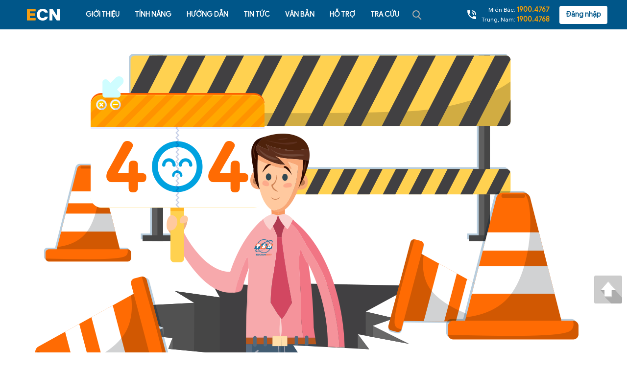

--- FILE ---
content_type: text/html; charset=utf-8
request_url: https://ecn.net.vn/van-ban-hddt/luat-giao-dich-dien-tu-2005
body_size: 8720
content:


<!DOCTYPE html>
<html lang="vi">
<head>
    <meta charset="utf-8" />
    <meta name="viewport" content="width=device-width, initial-scale=1.0">
    <meta name='dmca-site-verification' content='UlVIYXdBTzFtZklEQ092Tk0vK3RvUT090' />
    <title>Câu hỏi thường gặp</title>
    <meta name="description" content="Câu hỏi thường gặp" />
    <meta name="google-site-verification" content="5Kl8Oxv2dhnA5QbA1Dm3HDnp95c7MRyT9vlYiquZ30I" />
    <meta content="Chứng từ điện tử" property="og:site_name" />
    <meta property="og:url" itemprop="url" />
    <meta property="og:image" itemprop="thumbnailUrl" />

    <meta content="Phần mềm chứng từ khấu trừ thuế thu nhập cá nhân điện tử ECN đáp ứng đầy đủ nghiệp vụ kháu trừ thuế TNCN điện tử theo Nghị định 123/2020/NĐ-CP, Thông tư 78/2021/TT-BTC, Thông tư 37/2010/TT-BTC" itemprop="headline" property="og:title" />
    <meta content="Câu hỏi thường gặp" itemprop="description" property="og:description" />
    <meta content="article" property="og:type" />
    <link href="https://ecn.net.vn" />
    <link href="http://ecn.net.vn" />
    <link href="/Content/MainStyle?v=uzILSvtTIm7VPkYP96m5jnPrcUDUrxIk0fYXv5CENHg1" rel="stylesheet"/>

    
    
    <script>
        if (document.URL.indexOf("www.") > -1) window.location = document.URL.replace("www.", "");
    </script>
    <script src="/Scripts/jquery.lazy.min.js"></script>
    <!-- Google Tag Manager -->
    <script>
        (function (w, d, s, l, i) {
            w[l] = w[l] || []; w[l].push({
                'gtm.start':
                    new Date().getTime(), event: 'gtm.js'
            }); var f = d.getElementsByTagName(s)[0],
                j = d.createElement(s), dl = l != 'dataLayer' ? '&l=' + l : ''; j.async = true; j.src =
                    'https://www.googletagmanager.com/gtm.js?id=' + i + dl; f.parentNode.insertBefore(j, f);
        })(window, document, 'script', 'dataLayer', 'GTM-TWJ8XD2');</script>
    <!-- End Google Tag Manager -->
    <!-- Google tag (gtag.js) -->
    <script async src="https://www.googletagmanager.com/gtag/js?id=UA-256438299-1"></script>
    <script>
        window.dataLayer = window.dataLayer || [];
        function gtag() { dataLayer.push(arguments); }
        gtag('js', new Date());

        gtag('config', 'UA-256438299-1');
    </script>
</head>
<body>
    <!-- Google Tag Manager (noscript) -->
    <noscript>
        <iframe src="https://www.googletagmanager.com/ns.html?id=GTM-TWJ8XD2"
                height="0" width="0" style="display:none;visibility:hidden"></iframe>
    </noscript>
    <!-- End Google Tag Manager (noscript) -->

    <input type="hidden" id="IsShowRegisterModal2">
    <input type="hidden" id="Notify">
    <input type="hidden" id="TemDataInformation5">

    <div id="header">
        <div class="container p-0">
            <a class="logo homelogo" href="/" style="margin-left:15px;">
                <img src="/Content/img/logoktxt.png" alt="I-Contract" />
                <h1 class="description logo-des">Phần mềm hợp đồng điện tử iContract được nhiều DN FDI tin dùng</h1>
            </a>

<div class="main-menu" id="menuPc">
    <a class="lines" data-toggle="dropdown" aria-expanded="false"><span class="line-1"></span><span class="line-2"></span><span class="line-3"></span></a>
    <nav class="navbar navbar-expand-lg navbar-light dropdown-menu dropdown-menu-right" aria-labelledby="condensed-menu">
        <ul class="navbar-nav mr-auto">
                    <li class="nav-item ">
                        
                        <a href="/gioi-thieu">Giới thiệu</a>


                    </li>
                    <li class="nav-item ">
                        
                        <a href="/tinh-nang">T&#237;nh năng</a>


                    </li>
                    <li class="nav-item ">
                        
                        <a href="/huong-dan">Hướng dẫn</a>

                                <div class="submenu">
                                    <ul>
                                                <li><a href="/tai-lieu" >T&#224;i liệu</a></li>
                                                <li><a href="/video" >Video</a></li>

                                    </ul>
                                </div>

                    </li>
                    <li class="nav-item ">
                        
                        <a href="/tin-tuc">Tin tức</a>


                    </li>
                    <li class="nav-item active">
                        
                        <a href="/van-ban-hddt">Văn bản</a>


                    </li>
                    <li class="nav-item ">
                        
                        <a href="/ho-tro">Hỗ trợ</a>

                                <div class="submenu">
                                    <ul>
                                                <li><a href="/lien-he" >Li&#234;n hệ</a></li>

                                    </ul>
                                </div>

                    </li>
                    <li class="nav-item ">
                        
                        <a href="/tra-cuu">Tra cứu</a>


                    </li>


            <li class="nav-item search">
                <a class="search"></a>
                <form class="search" method="post" action="/tim-kiem/trang-1">
                    <label for="search"></label>
                    <input type="text" placeholder="Nhập nội dung tìm kiếm" name="key" id="search" />
                    <button type="submit"> &nbsp;</button>
                </form>
            </li>
        </ul>
    </nav>
</div>

<div class="main-menu-mobile">
    <a class="lines condensed-menuMB" id="condensed-menu" data-toggle="dropdown" aria-expanded="false"><span class="line-1"></span><span class="line-2"></span><span class="line-3"></span></a>

    <ul class="contentMenuMobile">
                <li class="nav-item ">
                        <a href="/gioi-thieu" rel="dofollow">Giới thiệu</a>
                  

                </li>
                <li class="nav-item ">
                        <a href="/tinh-nang" rel="dofollow">T&#237;nh năng</a>
                  

                </li>
                <li class="nav-item ">
                        <a href="/huong-dan" rel="dofollow">Hướng dẫn</a>
                  
                            <div class="btnShowSubmenu">+</div>
                            <div class="submenuMB">
                                <ul>
                                            <li><a href="/tai-lieu" rel="nofollow">T&#224;i liệu</a></li>
                                            <li><a href="/video" rel="nofollow">Video</a></li>

                                </ul>
                            </div>

                </li>
                <li class="nav-item ">
                        <a href="/tin-tuc" rel="nofollow">Tin tức</a>
                  

                </li>
                <li class="nav-item active">
                        <a href="/van-ban-hddt" rel="dofollow">Văn bản</a>
                  

                </li>
                <li class="nav-item ">
                        <a href="/ho-tro" rel="nofollow">Hỗ trợ</a>
                  
                            <div class="btnShowSubmenu">+</div>
                            <div class="submenuMB">
                                <ul>
                                            <li><a href="/lien-he" rel="nofollow">Li&#234;n hệ</a></li>

                                </ul>
                            </div>

                </li>
                <li class="nav-item ">
                        <a href="/tra-cuu" rel="dofollow">Tra cứu</a>
                  

                </li>


        <li class="nav-item search">
            <a class="search"></a>
            <form class="search" action="/tim-kiem/trang-1">
                <label for="searchMobile"></label>
                <input type="text" placeholder="Nhập nội dung tìm kiếm" name="key" id="searchMobile" />
                <button type="submit">Tìm kiếm</button>
            </form>
        </li>
    </ul>

</div>

            <div class="contact">
                <i class="sprite sprite-phone-contact"></i>
                <div class="address">
                    <p>Miền Bắc: <a href="tel:19004767">1900.4767</a></p>
                    <p>Trung, Nam: <a href="tel:19004768">1900.4768</a></p>
                </div>
            </div>
            <div class="login align-self-center text-center">
                <a href="https://app.ecn.net.vn" class="btn btn-login">Đăng nhập</a><br>
            </div>
        </div>
    </div>
    


<div id="main-content">
    <div class="body">
        <div class="container">
            <div class="row">
                <div class="col-lg-12 page404">

                    <img src="/Content/404.png" alt="Not found" />
                </div>
            </div>
        </div>
    </div>
</div>
 
    <div id="footer">
        <div class="container">
            <div class="other-things">
                <div>
                    <h2 class="titleHead">Sản phẩm</h2>
                    <ul class="footer-16">
                        <li>
                            <a href="/gioi-thieu">
                                <p><i class="sprite sprite-disc-1 mr3"></i>Giới thiệu chung</p>
                            </a>
                        </li>
                        <li>
                            <a href="/tinh-nang">
                                <p><i class="sprite sprite-disc-1 mr3"></i>Tính năng</p>
                            </a>
                        </li>
                        
                    </ul>
                </div>
                <div>
                    <h2 class="titleHead">Khách hàng</h2>
                    <ul class="footer-16">
                        <li>
                            <a href="/lien-he">
                                <p><i class="sprite sprite-disc-1 mr3"></i>Liên hệ</p>
                            </a>
                        </li>

                        <li>
                            <a href="/faq">
                                <p><i class="sprite sprite-disc-1 mr3"></i>FAQ</p>
                            </a>
                        </li>
                    </ul>
                </div>
                <div>
                    <h2 class="titleHead">Hỗ trợ</h2>
                    <ul class="footer-16">
                        <li>
                            <a href="/huong-dan">
                                <p><i class="sprite sprite-disc-1 mr3"></i>Hướng dẫn sử dụng</p>
                            </a>
                        </li>
                        
                        <li>
                            <a href="/van-ban-hddt">
                                <p><i class="sprite sprite-disc-1 mr3"></i>Văn bản</p>
                            </a>
                        </li>
                        <li>
                            <a href="/tra-cuu">
                                <p><i class="sprite sprite-disc-1 mr3"></i>Tra cứu</p>
                            </a>
                        </li>
                    </ul>
                </div>
                <div>
                    <h2 class="titleHead">Sản phẩm khác</h2>
                    <ul class="footer-16">
                        <li>
                            <a href="https://ecus.vn" target="_blank" rel="nofollow">
                                <p><i class="sprite sprite-disc-1 mr3"></i>Phần mềm hải quan điện tử ECUS</p>
                            </a>
                        </li>
                        <li>
                            <a href="https://einvoice.vn" target="_blank" rel="nofollow">
                                <p><i class="sprite sprite-disc-1 mr3"></i>Phần mềm hóa đơn điện tử E-invoice</p>
                            </a>
                        </li>
                        <li>
                            <a href="https://ebh.vn" target="_blank" rel="nofollow">
                                <p><i class="sprite sprite-disc-1 mr3"></i>Phần mềm bảo hiểm xã hội điện tử eBH</p>
                            </a>
                        </li>
                        <li>
                            <a href="https://www.etax.net.vn" target="_blank" rel="nofollow">
                                <p><i class="sprite sprite-disc-1 mr3"></i>Phần mềm thuế điện tử ETAX</p>
                            </a>
                        </li>

                        <li>
                            <a href="https://cloudoffice.com.vn" target="_blank" rel="nofollow">
                                <p><i class="sprite sprite-disc-1 mr3"></i>Phần mềm văn phòng điện tử CloudOffice</p>
                            </a>
                        </li>
                        <li>
                            <a href="https://einvoice.vn/getinvoice" target="_blank" rel="nofollow">
                                <p><i class="sprite sprite-disc-1 mr3"></i>Phần mềm quản lý hóa đơn đầu vào GETinvoice</p>
                            </a>
                        </li>
                        <li>
                            <a href="https://eca.com.vn" target="_blank" rel="nofollow">
                                <p><i class="sprite sprite-disc-1 mr3"></i>Dịch vụ chữ ký số công cộng ECA</p>
                            </a>
                        </li>
                        <li>
                            <a href="https://truepos.vn" target="_blank" rel="nofollow">
                                <p><i class="sprite sprite-disc-1 mr3"></i>Phần mềm quản lý bán hàng TruePos</p>
                            </a>
                        </li>
                    </ul>
                </div>
                <div id="googlemap">
                    <iframe src="https://www.google.com/maps/embed?pb=!1m18!1m12!1m3!1d3723.686612612823!2d105.78223836540245!3d21.045221842590955!2m3!1f0!2f0!3f0!3m2!1i1024!2i768!4f13.1!3m3!1m2!1s0x3135ab33048f07ab%3A0x8307b3587ab69deb!2zQ8OUTkcgVFkgUEjDgVQgVFJJ4buCTiBDw5RORyBOR0jhu4YgVEjDgUkgU8agTiAoVEhBSVNPTlNPRlQp!5e0!3m2!1svi!2s!4v1635135313987!5m2!1svi!2s"
                            width="300" height="300" style="border:0;" allowfullscreen="" loading="lazy">
                    </iframe>
                </div>
            </div>
            <div class="line">
                <div class="col-sm-12"></div>
            </div>
            <div class="row addresses">
                <div class="col-xl-12 col-md-12">
                    <div class="item trusochinh">
                        <a>Trụ sở ch&#237;nh</a>
                        <div>
                            <p class="address "><i class="sprite sprite-contact-icons-map "></i>Số 15, phố Đặng Th&#249;y Tr&#226;m, phường Nghĩa Đ&#244;, Th&#224;nh phố H&#224; Nội<span class="in-one-line">,</span> Thành phố Hà Nội</p><a class="phone" href="tel:02437545222"><i class="sprite sprite-contact-icons-fax "></i>024.3754.5222</a>
                        </div>
                    </div>
                </div>
                <div class="col-xl-3 col-md-6">
                    <div class="item">
                        <a>Trung t&#226;m lập tr&#236;nh</a>
                        <div>
                            <p class="address"><i class="sprite sprite-contact-icons-map "></i>Số 15, phố Đặng Th&#249;y Tr&#226;m, phường Nghĩa Đ&#244;, Th&#224;nh phố H&#224; Nội</p><a class="phone" href="tel:02437545222"><i class="sprite sprite-contact-icons-fax "></i>024.3754.5222</a>
                        </div>
                    </div>
                </div>
                <div class="col-xl-3 col-md-6">
                    <div class="item">
                        <a>Chi nh&#225;nh 1 TP.HCM</a>
                        <div>
                            <p class="address"><i class="sprite sprite-contact-icons-map "></i>33A, đường Cửu Long, phường T&#226;n Sơn Ho&#224;, Th&#224;nh phố Hồ Ch&#237; Minh</p><a class="phone" href="tel:02437545222"><i class="sprite sprite-contact-icons-fax "></i>028.3547.0355</a>
                        </div>
                    </div>
                </div>
                <div class="col-xl-3 col-md-6 ">
                    <div class="item">
                        <a>Chi nh&#225;nh 2 TP.HCM</a>
                        <div>
                            <p class="address"><i class="sprite sprite-contact-icons-map "></i>B4-08 To&#224; nh&#224; BICONSI số 215A, đường Yersin, phường Thủ Dầu Một, Th&#224;nh phố Hồ Ch&#237; Minh </p><a class="phone" href="tel:02437545222"><i class="sprite sprite-contact-icons-fax "></i>027.4384.8886</a>
                        </div>
                    </div>
                </div>
                <div class="col-xl-3 col-md-6 ">
                    <div class="item">
                        <a>Chi nh&#225;nh Đồng Nai</a>
                        <div>
                            <p class="address"><i class="sprite sprite-contact-icons-map "></i>595, đường Đồng Khởi, khu phố 8, phường T&#226;n Triều, tỉnh Đồng Nai</p><a class="phone" href="tel:02437545222"><i class="sprite sprite-contact-icons-fax "></i>025.1887.1868</a>
                        </div>
                    </div>
                </div>
                <div class="col-xl-3 col-md-6 ">
                    <div class="item">
                        <a>Chi nh&#225;nh Đ&#224; Nẵng</a>
                        <div>
                            <p class="address"><i class="sprite sprite-contact-icons-map"></i>Tầng 4 - T&#242;a nh&#224; EVNGENCO 2, số 143, đường X&#244; Viết Nghệ Tĩnh, phường Cẩm Lệ, Th&#224;nh phố Đ&#224; Nẵng</p><a class="phone" href="tel:02437545222"><i class="sprite sprite-contact-icons-fax "></i>023.6386.8363</a>
                        </div>
                    </div>
                </div>
            </div>
        </div>
        <div class="line">
            <div></div>
        </div>
    </div>
    <div id="copyright">
        <div class="container text-center">
            <!--<div class="social">-->
                

                <!--<a href="https://www.facebook.com/iContract.TSD" target="_blank" rel="nofollow" class="a-footer"><i class="sprite sprite-facebook"></i></a>

                <a href="mailto:info@thaison.vn" class="a-footer"><i class="sprite sprite-gmail"></i></a>

                <a href="https://www.youtube.com/channel/UC6X03xy0kCXuFu8bbjqjVqQ" target="_blank" rel="nofollow"><i class="sprite sprite-youtube"></i></a>
            </div>-->
            <p>© Bản quyền thuộc về TSD CO.,LTD. All rights reserved.</p>

        </div>
    </div>

    <div id="go-top"></div>
    <div class="modal fade register-modal" id="register-modal-1" tabindex="-1" role="dialog" aria-hidden="true">
        <div class="modal-dialog" role="document">
            <div class="modal-content">
                <div class="modal-header">
                    <button class="close" type="button" data-dismiss="modal" aria-label="Close">Đóng lại <span aria-hidden="true">&times;</span></button>
                    <p>Đăng ký nhận tư vấn</p>
                </div>
                <div class="modal-body">
                    <form class="contact row" action="/san-pham/dang-ky-nhan-tu-van" method="post">
                        <div class="col-md-6  mg-right">
                            <div class="input-container name">
                                <div class="txt-label"> <label for="FullName">Họ & tên <span class="required">*</span></label></div>

                                <input class="custom-placeholder form-control" type="text" name="FullName" id="FullName" />

                            </div>
                            <div class="input-container thue">
                                <div class="txt-label"><label for="Information4">Mã số thuế <span class="required">*</span></label>  </div>

                                <input class="custom-placeholder form-control" required="" type="text" name="Information4" id="Information4" />

                            </div>
                            <div class="input-container email">
                                <div class="txt-label"> <label for="Email">Email <span class="required">*</span></label> </div>

                                <input class="custom-placeholder form-control" required="" type="email" name="Email" id="Email" />

                            </div>
                            <div class="input-container phone">
                                <div class="txt-label"><label for="Tel">Điện thoại <span class="required">*</span></label></div>
                                <input class="custom-placeholder form-control" required="" type="text" name="Tel" id="Tel" />

                            </div>
                        </div>
                        <div class="col-md-6 mr-left ">
                            <div class="input-container khuvuc">
                                <div class="txt-label">
                                    <label for="Information5">Vui lòng chọn khu vực <span class="required"> * </span></label>
                                </div>
                                <select class="form-control" name="Information5" id="Information5">
                                    <option value="KV15">Miền Bắc</option>
                                    <option value="KV13">Miền Trung</option>
                                    <option value="KV12">Miền Nam</option>
                                </select>
                            </div>


                            <div class="txt-label"><label for="Information">Nội dung </label></div>
                            <textarea class="form-control textareaForm2" rows="7" name="Information" id="Information"></textarea>
                        </div>

                        <div class="col-md-12 center btn-form">
                            <button class="btn hover-darken" type="reset">Nhập lại</button>
                            <button id="dangky02" class="btn hover-darken btndk" type="submit">Đăng ký</button>

                        </div>
                    </form>
                </div>
            </div>
        </div>
    </div>

    <div class="modal fade register-modal" id="register-modal-2" tabindex="-1" role="dialog" aria-hidden="true">
        <div class="modal-dialog" role="document">
            <div class="modal-content">
                <div class="modal-header">
                    <button class="close" type="button" data-dismiss="modal" aria-label="Close">Đóng lại <span aria-hidden="true">&times;</span></button>
                    <p>Đăng ký tư vấn</p>
                </div>
                <div class="modal-body">
                    <form class="contact row" action="/san-pham/dang-ky-su-dung" method="post">
                        <div class="col-md-6 mg-right">
                            <div class="input-container name">
                                <div class="txt-label"><label for="FullName.1">Họ & tên <span class="required">*</span> </label> </div>
                                <input class="custom-placeholder form-control" required="" type="text" name="FullName" id="FullName.1" />

                            </div>
                            <div class="input-container email">
                                <div class="txt-label"><label for="Email.1">Email <span class="required">*</span></label> </div>
                                <input class="custom-placeholder form-control" required="" type="email" name="Email" id="Email.1" />

                            </div>

                            <div class="input-container phone margin-15">
                                <div class="txt-label"><label for="Tel.1">Điện thoại <span class="required">*</span></label></div>
                                <input class="custom-placeholder form-control phonedk" required="" type="number" maxlength="11" min="0" name="Tel" id="Tel.1" />

                            </div>
                        </div>
                        <div class="col-md-6 mr-left">
                            <div class="input-container khuvuc">
                                <div class="txt-label"><label for="Information5.1">Vui lòng chọn khu vực <span class="required">*</span></label></div>
                                <select class="form-control" name="Information5" id="Information5.1">
                                    <option value="KV15">Miền Bắc</option>
                                    <option value="KV13">Miền Trung</option>
                                    <option value="KV12">Miền Nam</option>
                                </select>
                            </div>
                            <div class="input-container thue">
                                <div class="txt-label"><label for="Information4.1">Mã số thuế </label></div>
                                <input class="custom-placeholder form-control" type="text" name="Information4" id="Information4.1" />
                            </div>

                            <div class="input-container thue">
                                <div class="txt-label"><label for="Information1">Tên doanh nghiệp</label></div>
                                <input class="custom-placeholder form-control" type="text" name="Information1" id="Information1" />
                            </div>

                        </div>
                        <div class="col-md-12 input-container noidung">
                            <div class="txt-label"><label for="Information.1">Nội dung </label>  </div>
                            <textarea class="form-control" rows="4" name="Information" id="Information.1"></textarea>

                        </div>
                        <div class="col-md-6 input-container magioithieu mg-right">
                            <div class="txt-label"><label for="Information.2">Mã giới thiệu </label>  </div>
                            <input class="custom-placeholder form-control" type="text" name="Information2" id="Information2" />
                        </div>

                        <div class="col-md-6 input-container mr-left captcha captchaBox">
                            <div class="txt-label"><label>Mã kiểm tra <span class="required">*</span></label></div>
                            
<script type="text/javascript">
$(function () {$('#26f1c2629108483db4226a4c168b5808').show();});
function ______64fd3d01c7e44067982e7b234a9e16ed________() { $('#26f1c2629108483db4226a4c168b5808').hide(); $.post("/DefaultCaptcha/Refresh", { t: $('#CaptchaDeText').val() }, function(){$('#26f1c2629108483db4226a4c168b5808').show();}); return false; }</script> 
<br/>
<img id="CaptchaImage" src="/DefaultCaptcha/Generate?t=155324542de94970a5a5823bdab052a0"/><input id="CaptchaDeText" name="CaptchaDeText" type="hidden" value="155324542de94970a5a5823bdab052a0" /> <br/><a href="#CaptchaImage" id="26f1c2629108483db4226a4c168b5808" onclick="______64fd3d01c7e44067982e7b234a9e16ed________()" style="display:none;">Refresh</a><br/>Input symbols<br/><input autocomplete="off" autocorrect="off" id="CaptchaInputText" name="CaptchaInputText" type="text" value="" /><br/>
                        </div>

                        <div class="col-md-12 right btn-form">
                            <button class="btn hover-darken btnpadding" type="reset">Nhập lại</button>
                            <button id="dangky01" class="btn hover-darken btnpadding" type="submit">Đăng ký</button>

                        </div>
                    </form>
                </div>
            </div>
        </div>
    </div>

    <script src="/Content/MainScript?v=DS9ECgOZ7KaA5dssx_-KdaNNkbYr_RDoWKAiz_uRgQc1"></script>

    

    <script lang="javascript">
        setTimeout(function () {
            var _h1 = document.getElementsByTagName('title')[0] || false;
            var product_name = ''; if (_h1) { product_name = _h1.textContent || _h1.innerText; } var ga = document.createElement('script'); ga.type = 'text/javascript';
            ga.src = '//live.vnpgroup.net/js/web_client_box.php?hash=04ec3e2d28d8f817cf3f421a4e803511&data=eyJzc29faWQiOjMyMDM2MDMsImhhc2giOiI2ODQ4ZDA1ZTA2ODdiMmQzMTQwZDVkNWM0NTE1NjYyMCJ9&pname=' + product_name;
            var s = document.getElementsByTagName('script'); s[0].parentNode.insertBefore(ga, s[0]);
        }, 5000);
    </script>

    <script>
        $(".btnShowSubmenu").click(function () {
            var text = $(this).html();
            if (text == "+") {
                $(this).next().show();
                $(this).html("-");
            } else {
                $(this).next().hide();
                $(this).html("+");
            }
        });

        $("#CaptchaImage").attr('alt', 'Captcha Image');

        $(".phonedk").keypress(function (event) {
            if (event.keyCode == 45) {
                event.preventDefault();
                return false;
            }
        });

        $(".phonedk").change(function () {
            var phone = $(this).val();
            if (phone.length > 11 && phone.length < 9) {
                $("#dangky01").attr("disabled", "disabled");
            }
            else {
                $("#dangky01").removeAttr("disabled");
            }
            if (phone.length > 11) {
                phone = phone.substring(0, 11);
                $(this).val(phone);
            }
        });

        $(".condensed-menuMB").click(function () {

            if ($(this).next().css("display") == "block") {
                $(this).next().stop().hide();
            } else {
                $(this).next().stop().show();
            }
        });

        $(function () {
            $('.lazy').lazy();
        });

        if ($('#IsShowRegisterModal2').val()) {
            $('a[data-target="#register-modal-2"]').click();
        }

        $(document).on('shown.bs.modal', '#register-modal-2', function () {
            $('#CaptchaInputText').attr(
                {
                    placeholder: 'Nhập mã kiểm tra',
                    spellcheck: false,
                    autocomplete: 'off',
                    style: 'width: calc(100% - 140px); top: 45px; right: 15px;',
                    required: true
                }
            ).addClass('form-control opacity-capcha custom-placeholder').val('');

            if ($('#TemDataInformation5').val()) {
                $(this).find('select[name="Information5"]').val($('#TemDataInformation5').val());
            }

            if ($('#Notify').val()) {
                $('#NotifyCaptra').remove();
                var notify = '<div id="NotifyCaptra" class="text-danger" style=" ">' + $('#Notify').val() + '</div>';
                $('.captcha.captchaBox').append(notify);
            }
        });
    </script>

    <script type="text/javascript">
        function PopUp(hideOrshow) {
            if (hideOrshow == 'hide') {
                if (document.getElementById('ac-wrapper')) {
                    document.getElementById('ac-wrapper').style.display = "none";
                    $('#trangchu').css('opacity', '1');
                }

            }
            else {
                if (document.getElementById('ac-wrapper')) {
                    document.getElementById('ac-wrapper').removeAttribute('style');
                    $('#trangchu').css('opacity', '0.6');
                }

            }
        }

        window.onload = function () {
            PopUp('show');
        }
    </script>

    <script>
        if (location.protocol !== 'https:' && location.hostname !== 'localhost' && location.hostname !== '192.168.1.12') {
            location.protocol = 'https:';
        }
    </script>

</body>
</html>


--- FILE ---
content_type: text/css; charset=utf-8
request_url: https://ecn.net.vn/Content/MainStyle?v=uzILSvtTIm7VPkYP96m5jnPrcUDUrxIk0fYXv5CENHg1
body_size: 55807
content:
/* Minification failed. Returning unminified contents.
(6,10): run-time error CSS1062: Expected semicolon or closing curly-brace, found '-'
(6,25): run-time error CSS1062: Expected semicolon or closing curly-brace, found '-'
(6,42): run-time error CSS1062: Expected semicolon or closing curly-brace, found '-'
(6,59): run-time error CSS1062: Expected semicolon or closing curly-brace, found '-'
(6,74): run-time error CSS1062: Expected semicolon or closing curly-brace, found '-'
(6,88): run-time error CSS1062: Expected semicolon or closing curly-brace, found '-'
(6,105): run-time error CSS1062: Expected semicolon or closing curly-brace, found '-'
(6,122): run-time error CSS1062: Expected semicolon or closing curly-brace, found '-'
(6,138): run-time error CSS1062: Expected semicolon or closing curly-brace, found '-'
(6,153): run-time error CSS1062: Expected semicolon or closing curly-brace, found '-'
(6,168): run-time error CSS1062: Expected semicolon or closing curly-brace, found '-'
(6,181): run-time error CSS1062: Expected semicolon or closing curly-brace, found '-'
(6,196): run-time error CSS1062: Expected semicolon or closing curly-brace, found '-'
(6,216): run-time error CSS1062: Expected semicolon or closing curly-brace, found '-'
(6,234): run-time error CSS1062: Expected semicolon or closing curly-brace, found '-'
(6,254): run-time error CSS1062: Expected semicolon or closing curly-brace, found '-'
(6,272): run-time error CSS1062: Expected semicolon or closing curly-brace, found '-'
(6,287): run-time error CSS1062: Expected semicolon or closing curly-brace, found '-'
(6,305): run-time error CSS1062: Expected semicolon or closing curly-brace, found '-'
(6,322): run-time error CSS1062: Expected semicolon or closing curly-brace, found '-'
(6,338): run-time error CSS1062: Expected semicolon or closing curly-brace, found '-'
(6,353): run-time error CSS1062: Expected semicolon or closing curly-brace, found '-'
(6,371): run-time error CSS1062: Expected semicolon or closing curly-brace, found '-'
(6,393): run-time error CSS1062: Expected semicolon or closing curly-brace, found '-'
(6,415): run-time error CSS1062: Expected semicolon or closing curly-brace, found '-'
(6,437): run-time error CSS1062: Expected semicolon or closing curly-brace, found '-'
(6,460): run-time error CSS1062: Expected semicolon or closing curly-brace, found '-'
(6,625): run-time error CSS1062: Expected semicolon or closing curly-brace, found '-'
(9,5): run-time error CSS1062: Expected semicolon or closing curly-brace, found '-'
(188,17): run-time error CSS1039: Token not allowed after unary operator: '-primary-color'
(198,17): run-time error CSS1039: Token not allowed after unary operator: '-primary-color'
(223,17): run-time error CSS1039: Token not allowed after unary operator: '-primary-color'
(314,17): run-time error CSS1039: Token not allowed after unary operator: '-primary-color'
(327,17): run-time error CSS1039: Token not allowed after unary operator: '-primary-color'
(334,17): run-time error CSS1039: Token not allowed after unary operator: '-primary-color'
(341,17): run-time error CSS1039: Token not allowed after unary operator: '-primary-color'
(519,22): run-time error CSS1039: Token not allowed after unary operator: '-primary-color'
(554,17): run-time error CSS1039: Token not allowed after unary operator: '-primary-color'
(645,22): run-time error CSS1039: Token not allowed after unary operator: '-primary-color'
(1813,22): run-time error CSS1039: Token not allowed after unary operator: '-primary-color'
(1876,28): run-time error CSS1039: Token not allowed after unary operator: '-primary-color'
(1936,28): run-time error CSS1039: Token not allowed after unary operator: '-primary-color'
(2181,16): run-time error CSS1038: Expected hex color, found '#ffff'
(2345,22): run-time error CSS1039: Token not allowed after unary operator: '-primary-color'
(2514,30): run-time error CSS1039: Token not allowed after unary operator: '-primary-color'
(3138,17): run-time error CSS1039: Token not allowed after unary operator: '-primary-color'
(3169,22): run-time error CSS1039: Token not allowed after unary operator: '-primary-color'
(3320,32): run-time error CSS1039: Token not allowed after unary operator: '-primary-color'
(3323,21): run-time error CSS1039: Token not allowed after unary operator: '-primary-color'
(3615,21): run-time error CSS1039: Token not allowed after unary operator: '-primary-color'
(3649,28): run-time error CSS1039: Token not allowed after unary operator: '-primary-color'
(3662,22): run-time error CSS1039: Token not allowed after unary operator: '-primary-color'
(3667,35): run-time error CSS1039: Token not allowed after unary operator: '-primary-color'
(4044,17): run-time error CSS1039: Token not allowed after unary operator: '-primary-color'
(4080,28): run-time error CSS1039: Token not allowed after unary operator: '-primary-color'
(4112,21): run-time error CSS1039: Token not allowed after unary operator: '-primary-color'
(4221,32): run-time error CSS1039: Token not allowed after unary operator: '-primary-color'
(4224,21): run-time error CSS1039: Token not allowed after unary operator: '-primary-color'
 */
/*!
 * Bootstrap v4.0.0 (https://getbootstrap.com)
 * Copyright 2011-2018 The Bootstrap Authors
 * Copyright 2011-2018 Twitter, Inc.
 * Licensed under MIT (https://github.com/twbs/bootstrap/blob/master/LICENSE)
 */:root{--blue:#007bff;--indigo:#6610f2;--purple:#6f42c1;--pink:#e83e8c;--red:#dc3545;--orange:#fd7e14;--yellow:#ffc107;--green:#28a745;--teal:#20c997;--cyan:#17a2b8;--white:#fff;--gray:#6c757d;--gray-dark:#343a40;--primary:#007bff;--secondary:#6c757d;--success:#28a745;--info:#17a2b8;--warning:#ffc107;--danger:#dc3545;--light:#f8f9fa;--dark:#343a40;--breakpoint-xs:0;--breakpoint-sm:576px;--breakpoint-md:768px;--breakpoint-lg:992px;--breakpoint-xl:1200px;--font-family-sans-serif:-apple-system,BlinkMacSystemFont,"Segoe UI",Roboto,"Helvetica Neue",Arial,sans-serif,"Apple Color Emoji","Segoe UI Emoji","Segoe UI Symbol";--font-family-monospace:SFMono-Regular,Menlo,Monaco,Consolas,"Liberation Mono","Courier New",monospace}*,::after,::before{box-sizing:border-box}html{font-family:sans-serif;line-height:1.15;-webkit-text-size-adjust:100%;-ms-text-size-adjust:100%;-ms-overflow-style:scrollbar;-webkit-tap-highlight-color:transparent}@-ms-viewport{width:device-width}article,aside,dialog,figcaption,figure,footer,header,hgroup,main,nav,section{display:block}body{margin:0;font-family:-apple-system,BlinkMacSystemFont,"Segoe UI",Roboto,"Helvetica Neue",Arial,sans-serif,"Apple Color Emoji","Segoe UI Emoji","Segoe UI Symbol";font-size:1rem;font-weight:400;line-height:1.5;color:#212529;text-align:left;background-color:#fff}[tabindex="-1"]:focus{outline:0!important}hr{box-sizing:content-box;height:0;overflow:visible}h1,h2,h3,h4,h5,h6{margin-top:0;margin-bottom:.5rem}p{margin-top:0;margin-bottom:1rem}abbr[data-original-title],abbr[title]{text-decoration:underline;-webkit-text-decoration:underline dotted;text-decoration:underline dotted;cursor:help;border-bottom:0}address{margin-bottom:1rem;font-style:normal;line-height:inherit}dl,ol,ul{margin-top:0;margin-bottom:1rem}ol ol,ol ul,ul ol,ul ul{margin-bottom:0}dt{font-weight:700}dd{margin-bottom:.5rem;margin-left:0}blockquote{margin:0 0 1rem}dfn{font-style:italic}b,strong{font-weight:bolder}small{font-size:80%}sub,sup{position:relative;font-size:75%;line-height:0;vertical-align:baseline}sub{bottom:-.25em}sup{top:-.5em}a{color:#007bff;text-decoration:none;background-color:transparent;-webkit-text-decoration-skip:objects}a:hover{color:#0056b3;text-decoration:underline}a:not([href]):not([tabindex]){color:inherit;text-decoration:none}a:not([href]):not([tabindex]):focus,a:not([href]):not([tabindex]):hover{color:inherit;text-decoration:none}a:not([href]):not([tabindex]):focus{outline:0}code,kbd,pre,samp{font-family:monospace,monospace;font-size:1em}pre{margin-top:0;margin-bottom:1rem;overflow:auto;-ms-overflow-style:scrollbar}figure{margin:0 0 1rem}img{vertical-align:middle;border-style:none}svg:not(:root){overflow:hidden}table{border-collapse:collapse}caption{padding-top:.75rem;padding-bottom:.75rem;color:#6c757d;text-align:left;caption-side:bottom}th{text-align:inherit}label{display:inline-block;margin-bottom:.5rem}button{border-radius:0}button:focus{outline:1px dotted;outline:5px auto -webkit-focus-ring-color}button,input,optgroup,select,textarea{margin:0;font-family:inherit;font-size:inherit;line-height:inherit}button,input{overflow:visible}button,select{text-transform:none}[type=reset],[type=submit],button,html [type=button]{-webkit-appearance:button}[type=button]::-moz-focus-inner,[type=reset]::-moz-focus-inner,[type=submit]::-moz-focus-inner,button::-moz-focus-inner{padding:0;border-style:none}input[type=checkbox],input[type=radio]{box-sizing:border-box;padding:0}input[type=date],input[type=datetime-local],input[type=month],input[type=time]{-webkit-appearance:listbox}textarea{overflow:auto;resize:vertical}fieldset{min-width:0;padding:0;margin:0;border:0}legend{display:block;width:100%;max-width:100%;padding:0;margin-bottom:.5rem;font-size:1.5rem;line-height:inherit;color:inherit;white-space:normal}progress{vertical-align:baseline}[type=number]::-webkit-inner-spin-button,[type=number]::-webkit-outer-spin-button{height:auto}[type=search]{outline-offset:-2px;-webkit-appearance:none}[type=search]::-webkit-search-cancel-button,[type=search]::-webkit-search-decoration{-webkit-appearance:none}::-webkit-file-upload-button{font:inherit;-webkit-appearance:button}output{display:inline-block}summary{display:list-item;cursor:pointer}template{display:none}[hidden]{display:none!important}.h1,.h2,.h3,.h4,.h5,.h6,h1,h2,h3,h4,h5,h6{margin-bottom:.5rem;font-family:inherit;font-weight:500;line-height:1.2;color:inherit}.h1,h1{font-size:2.5rem}.h2,h2{font-size:2rem}.h3,h3{font-size:1.75rem}.h4,h4{font-size:1.5rem}.h5,h5{font-size:1.25rem}.h6,h6{font-size:1rem}.lead{font-size:1.25rem;font-weight:300}.display-1{font-size:6rem;font-weight:300;line-height:1.2}.display-2{font-size:5.5rem;font-weight:300;line-height:1.2}.display-3{font-size:4.5rem;font-weight:300;line-height:1.2}.display-4{font-size:3.5rem;font-weight:300;line-height:1.2}hr{margin-top:1rem;margin-bottom:1rem;border:0;border-top:1px solid rgba(0,0,0,.1)}.small,small{font-size:80%;font-weight:400}.mark,mark{padding:.2em;background-color:#fcf8e3}.list-unstyled{padding-left:0;list-style:none}.list-inline{padding-left:0;list-style:none}.list-inline-item{display:inline-block}.list-inline-item:not(:last-child){margin-right:.5rem}.initialism{font-size:90%;text-transform:uppercase}.blockquote{margin-bottom:1rem;font-size:1.25rem}.blockquote-footer{display:block;font-size:80%;color:#6c757d}.blockquote-footer::before{content:"\2014 \00A0"}.img-fluid{max-width:100%;height:auto}.img-thumbnail{padding:.25rem;background-color:#fff;border:1px solid #dee2e6;border-radius:.25rem;max-width:100%;height:auto}.figure{display:inline-block}.figure-img{margin-bottom:.5rem;line-height:1}.figure-caption{font-size:90%;color:#6c757d}code,kbd,pre,samp{font-family:SFMono-Regular,Menlo,Monaco,Consolas,"Liberation Mono","Courier New",monospace}code{font-size:87.5%;color:#e83e8c;word-break:break-word}a>code{color:inherit}kbd{padding:.2rem .4rem;font-size:87.5%;color:#fff;background-color:#212529;border-radius:.2rem}kbd kbd{padding:0;font-size:100%;font-weight:700}pre{display:block;font-size:87.5%;color:#212529}pre code{font-size:inherit;color:inherit;word-break:normal}.pre-scrollable{max-height:340px;overflow-y:scroll}.container{width:100%;padding-right:15px;padding-left:15px;margin-right:auto;margin-left:auto}@media (min-width:576px){.container{max-width:540px}}@media (min-width:768px){.container{max-width:720px}}@media (min-width:992px){.container{max-width:960px}}@media (min-width:1200px){.container{max-width:1140px}}.container-fluid{width:100%;padding-right:15px;padding-left:15px;margin-right:auto;margin-left:auto}.row{display:-webkit-box;display:-ms-flexbox;display:flex;-ms-flex-wrap:wrap;flex-wrap:wrap;margin-right:-15px;margin-left:-15px}.no-gutters{margin-right:0;margin-left:0}.no-gutters>.col,.no-gutters>[class*=col-]{padding-right:0;padding-left:0}.col,.col-1,.col-10,.col-11,.col-12,.col-2,.col-3,.col-4,.col-5,.col-6,.col-7,.col-8,.col-9,.col-auto,.col-lg,.col-lg-1,.col-lg-10,.col-lg-11,.col-lg-12,.col-lg-2,.col-lg-3,.col-lg-4,.col-lg-5,.col-lg-6,.col-lg-7,.col-lg-8,.col-lg-9,.col-lg-auto,.col-md,.col-md-1,.col-md-10,.col-md-11,.col-md-12,.col-md-2,.col-md-3,.col-md-4,.col-md-5,.col-md-6,.col-md-7,.col-md-8,.col-md-9,.col-md-auto,.col-sm,.col-sm-1,.col-sm-10,.col-sm-11,.col-sm-12,.col-sm-2,.col-sm-3,.col-sm-4,.col-sm-5,.col-sm-6,.col-sm-7,.col-sm-8,.col-sm-9,.col-sm-auto,.col-xl,.col-xl-1,.col-xl-10,.col-xl-11,.col-xl-12,.col-xl-2,.col-xl-3,.col-xl-4,.col-xl-5,.col-xl-6,.col-xl-7,.col-xl-8,.col-xl-9,.col-xl-auto{position:relative;width:100%;min-height:1px;padding-right:15px;padding-left:15px}.col{-ms-flex-preferred-size:0;flex-basis:0;-webkit-box-flex:1;-ms-flex-positive:1;flex-grow:1;max-width:100%}.col-auto{-webkit-box-flex:0;-ms-flex:0 0 auto;flex:0 0 auto;width:auto;max-width:none}.col-1{-webkit-box-flex:0;-ms-flex:0 0 8.333333%;flex:0 0 8.333333%;max-width:8.333333%}.col-2{-webkit-box-flex:0;-ms-flex:0 0 16.666667%;flex:0 0 16.666667%;max-width:16.666667%}.col-3{-webkit-box-flex:0;-ms-flex:0 0 25%;flex:0 0 25%;max-width:25%}.col-4{-webkit-box-flex:0;-ms-flex:0 0 33.333333%;flex:0 0 33.333333%;max-width:33.333333%}.col-5{-webkit-box-flex:0;-ms-flex:0 0 41.666667%;flex:0 0 41.666667%;max-width:41.666667%}.col-6{-webkit-box-flex:0;-ms-flex:0 0 50%;flex:0 0 50%;max-width:50%}.col-7{-webkit-box-flex:0;-ms-flex:0 0 58.333333%;flex:0 0 58.333333%;max-width:58.333333%}.col-8{-webkit-box-flex:0;-ms-flex:0 0 66.666667%;flex:0 0 66.666667%;max-width:66.666667%}.col-9{-webkit-box-flex:0;-ms-flex:0 0 75%;flex:0 0 75%;max-width:75%}.col-10{-webkit-box-flex:0;-ms-flex:0 0 83.333333%;flex:0 0 83.333333%;max-width:83.333333%}.col-11{-webkit-box-flex:0;-ms-flex:0 0 91.666667%;flex:0 0 91.666667%;max-width:91.666667%}.col-12{-webkit-box-flex:0;-ms-flex:0 0 100%;flex:0 0 100%;max-width:100%}.order-first{-webkit-box-ordinal-group:0;-ms-flex-order:-1;order:-1}.order-last{-webkit-box-ordinal-group:14;-ms-flex-order:13;order:13}.order-0{-webkit-box-ordinal-group:1;-ms-flex-order:0;order:0}.order-1{-webkit-box-ordinal-group:2;-ms-flex-order:1;order:1}.order-2{-webkit-box-ordinal-group:3;-ms-flex-order:2;order:2}.order-3{-webkit-box-ordinal-group:4;-ms-flex-order:3;order:3}.order-4{-webkit-box-ordinal-group:5;-ms-flex-order:4;order:4}.order-5{-webkit-box-ordinal-group:6;-ms-flex-order:5;order:5}.order-6{-webkit-box-ordinal-group:7;-ms-flex-order:6;order:6}.order-7{-webkit-box-ordinal-group:8;-ms-flex-order:7;order:7}.order-8{-webkit-box-ordinal-group:9;-ms-flex-order:8;order:8}.order-9{-webkit-box-ordinal-group:10;-ms-flex-order:9;order:9}.order-10{-webkit-box-ordinal-group:11;-ms-flex-order:10;order:10}.order-11{-webkit-box-ordinal-group:12;-ms-flex-order:11;order:11}.order-12{-webkit-box-ordinal-group:13;-ms-flex-order:12;order:12}.offset-1{margin-left:8.333333%}.offset-2{margin-left:16.666667%}.offset-3{margin-left:25%}.offset-4{margin-left:33.333333%}.offset-5{margin-left:41.666667%}.offset-6{margin-left:50%}.offset-7{margin-left:58.333333%}.offset-8{margin-left:66.666667%}.offset-9{margin-left:75%}.offset-10{margin-left:83.333333%}.offset-11{margin-left:91.666667%}@media (min-width:576px){.col-sm{-ms-flex-preferred-size:0;flex-basis:0;-webkit-box-flex:1;-ms-flex-positive:1;flex-grow:1;max-width:100%}.col-sm-auto{-webkit-box-flex:0;-ms-flex:0 0 auto;flex:0 0 auto;width:auto;max-width:none}.col-sm-1{-webkit-box-flex:0;-ms-flex:0 0 8.333333%;flex:0 0 8.333333%;max-width:8.333333%}.col-sm-2{-webkit-box-flex:0;-ms-flex:0 0 16.666667%;flex:0 0 16.666667%;max-width:16.666667%}.col-sm-3{-webkit-box-flex:0;-ms-flex:0 0 25%;flex:0 0 25%;max-width:25%}.col-sm-4{-webkit-box-flex:0;-ms-flex:0 0 33.333333%;flex:0 0 33.333333%;max-width:33.333333%}.col-sm-5{-webkit-box-flex:0;-ms-flex:0 0 41.666667%;flex:0 0 41.666667%;max-width:41.666667%}.col-sm-6{-webkit-box-flex:0;-ms-flex:0 0 50%;flex:0 0 50%;max-width:50%}.col-sm-7{-webkit-box-flex:0;-ms-flex:0 0 58.333333%;flex:0 0 58.333333%;max-width:58.333333%}.col-sm-8{-webkit-box-flex:0;-ms-flex:0 0 66.666667%;flex:0 0 66.666667%;max-width:66.666667%}.col-sm-9{-webkit-box-flex:0;-ms-flex:0 0 75%;flex:0 0 75%;max-width:75%}.col-sm-10{-webkit-box-flex:0;-ms-flex:0 0 83.333333%;flex:0 0 83.333333%;max-width:83.333333%}.col-sm-11{-webkit-box-flex:0;-ms-flex:0 0 91.666667%;flex:0 0 91.666667%;max-width:91.666667%}.col-sm-12{-webkit-box-flex:0;-ms-flex:0 0 100%;flex:0 0 100%;max-width:100%}.order-sm-first{-webkit-box-ordinal-group:0;-ms-flex-order:-1;order:-1}.order-sm-last{-webkit-box-ordinal-group:14;-ms-flex-order:13;order:13}.order-sm-0{-webkit-box-ordinal-group:1;-ms-flex-order:0;order:0}.order-sm-1{-webkit-box-ordinal-group:2;-ms-flex-order:1;order:1}.order-sm-2{-webkit-box-ordinal-group:3;-ms-flex-order:2;order:2}.order-sm-3{-webkit-box-ordinal-group:4;-ms-flex-order:3;order:3}.order-sm-4{-webkit-box-ordinal-group:5;-ms-flex-order:4;order:4}.order-sm-5{-webkit-box-ordinal-group:6;-ms-flex-order:5;order:5}.order-sm-6{-webkit-box-ordinal-group:7;-ms-flex-order:6;order:6}.order-sm-7{-webkit-box-ordinal-group:8;-ms-flex-order:7;order:7}.order-sm-8{-webkit-box-ordinal-group:9;-ms-flex-order:8;order:8}.order-sm-9{-webkit-box-ordinal-group:10;-ms-flex-order:9;order:9}.order-sm-10{-webkit-box-ordinal-group:11;-ms-flex-order:10;order:10}.order-sm-11{-webkit-box-ordinal-group:12;-ms-flex-order:11;order:11}.order-sm-12{-webkit-box-ordinal-group:13;-ms-flex-order:12;order:12}.offset-sm-0{margin-left:0}.offset-sm-1{margin-left:8.333333%}.offset-sm-2{margin-left:16.666667%}.offset-sm-3{margin-left:25%}.offset-sm-4{margin-left:33.333333%}.offset-sm-5{margin-left:41.666667%}.offset-sm-6{margin-left:50%}.offset-sm-7{margin-left:58.333333%}.offset-sm-8{margin-left:66.666667%}.offset-sm-9{margin-left:75%}.offset-sm-10{margin-left:83.333333%}.offset-sm-11{margin-left:91.666667%}}@media (min-width:768px){.col-md{-ms-flex-preferred-size:0;flex-basis:0;-webkit-box-flex:1;-ms-flex-positive:1;flex-grow:1;max-width:100%}.col-md-auto{-webkit-box-flex:0;-ms-flex:0 0 auto;flex:0 0 auto;width:auto;max-width:none}.col-md-1{-webkit-box-flex:0;-ms-flex:0 0 8.333333%;flex:0 0 8.333333%;max-width:8.333333%}.col-md-2{-webkit-box-flex:0;-ms-flex:0 0 16.666667%;flex:0 0 16.666667%;max-width:16.666667%}.col-md-3{-webkit-box-flex:0;-ms-flex:0 0 25%;flex:0 0 25%;max-width:25%}.col-md-4{-webkit-box-flex:0;-ms-flex:0 0 33.333333%;flex:0 0 33.333333%;max-width:33.333333%}.col-md-5{-webkit-box-flex:0;-ms-flex:0 0 41.666667%;flex:0 0 41.666667%;max-width:41.666667%}.col-md-6{-webkit-box-flex:0;-ms-flex:0 0 50%;flex:0 0 50%;max-width:50%}.col-md-7{-webkit-box-flex:0;-ms-flex:0 0 58.333333%;flex:0 0 58.333333%;max-width:58.333333%}.col-md-8{-webkit-box-flex:0;-ms-flex:0 0 66.666667%;flex:0 0 66.666667%;max-width:66.666667%}.col-md-9{-webkit-box-flex:0;-ms-flex:0 0 75%;flex:0 0 75%;max-width:75%}.col-md-10{-webkit-box-flex:0;-ms-flex:0 0 83.333333%;flex:0 0 83.333333%;max-width:83.333333%}.col-md-11{-webkit-box-flex:0;-ms-flex:0 0 91.666667%;flex:0 0 91.666667%;max-width:91.666667%}.col-md-12{-webkit-box-flex:0;-ms-flex:0 0 100%;flex:0 0 100%;max-width:100%}.order-md-first{-webkit-box-ordinal-group:0;-ms-flex-order:-1;order:-1}.order-md-last{-webkit-box-ordinal-group:14;-ms-flex-order:13;order:13}.order-md-0{-webkit-box-ordinal-group:1;-ms-flex-order:0;order:0}.order-md-1{-webkit-box-ordinal-group:2;-ms-flex-order:1;order:1}.order-md-2{-webkit-box-ordinal-group:3;-ms-flex-order:2;order:2}.order-md-3{-webkit-box-ordinal-group:4;-ms-flex-order:3;order:3}.order-md-4{-webkit-box-ordinal-group:5;-ms-flex-order:4;order:4}.order-md-5{-webkit-box-ordinal-group:6;-ms-flex-order:5;order:5}.order-md-6{-webkit-box-ordinal-group:7;-ms-flex-order:6;order:6}.order-md-7{-webkit-box-ordinal-group:8;-ms-flex-order:7;order:7}.order-md-8{-webkit-box-ordinal-group:9;-ms-flex-order:8;order:8}.order-md-9{-webkit-box-ordinal-group:10;-ms-flex-order:9;order:9}.order-md-10{-webkit-box-ordinal-group:11;-ms-flex-order:10;order:10}.order-md-11{-webkit-box-ordinal-group:12;-ms-flex-order:11;order:11}.order-md-12{-webkit-box-ordinal-group:13;-ms-flex-order:12;order:12}.offset-md-0{margin-left:0}.offset-md-1{margin-left:8.333333%}.offset-md-2{margin-left:16.666667%}.offset-md-3{margin-left:25%}.offset-md-4{margin-left:33.333333%}.offset-md-5{margin-left:41.666667%}.offset-md-6{margin-left:50%}.offset-md-7{margin-left:58.333333%}.offset-md-8{margin-left:66.666667%}.offset-md-9{margin-left:75%}.offset-md-10{margin-left:83.333333%}.offset-md-11{margin-left:91.666667%}}@media (min-width:992px){.col-lg{-ms-flex-preferred-size:0;flex-basis:0;-webkit-box-flex:1;-ms-flex-positive:1;flex-grow:1;max-width:100%}.col-lg-auto{-webkit-box-flex:0;-ms-flex:0 0 auto;flex:0 0 auto;width:auto;max-width:none}.col-lg-1{-webkit-box-flex:0;-ms-flex:0 0 8.333333%;flex:0 0 8.333333%;max-width:8.333333%}.col-lg-2{-webkit-box-flex:0;-ms-flex:0 0 16.666667%;flex:0 0 16.666667%;max-width:16.666667%}.col-lg-3{-webkit-box-flex:0;-ms-flex:0 0 25%;flex:0 0 25%;max-width:25%}.col-lg-4{-webkit-box-flex:0;-ms-flex:0 0 33.333333%;flex:0 0 33.333333%;max-width:33.333333%}.col-lg-5{-webkit-box-flex:0;-ms-flex:0 0 41.666667%;flex:0 0 41.666667%;max-width:41.666667%}.col-lg-6{-webkit-box-flex:0;-ms-flex:0 0 50%;flex:0 0 50%;max-width:50%}.col-lg-7{-webkit-box-flex:0;-ms-flex:0 0 58.333333%;flex:0 0 58.333333%;max-width:58.333333%}.col-lg-8{-webkit-box-flex:0;-ms-flex:0 0 66.666667%;flex:0 0 66.666667%;max-width:66.666667%}.col-lg-9{-webkit-box-flex:0;-ms-flex:0 0 75%;flex:0 0 75%;max-width:75%}.col-lg-10{-webkit-box-flex:0;-ms-flex:0 0 83.333333%;flex:0 0 83.333333%;max-width:83.333333%}.col-lg-11{-webkit-box-flex:0;-ms-flex:0 0 91.666667%;flex:0 0 91.666667%;max-width:91.666667%}.col-lg-12{-webkit-box-flex:0;-ms-flex:0 0 100%;flex:0 0 100%;max-width:100%}.order-lg-first{-webkit-box-ordinal-group:0;-ms-flex-order:-1;order:-1}.order-lg-last{-webkit-box-ordinal-group:14;-ms-flex-order:13;order:13}.order-lg-0{-webkit-box-ordinal-group:1;-ms-flex-order:0;order:0}.order-lg-1{-webkit-box-ordinal-group:2;-ms-flex-order:1;order:1}.order-lg-2{-webkit-box-ordinal-group:3;-ms-flex-order:2;order:2}.order-lg-3{-webkit-box-ordinal-group:4;-ms-flex-order:3;order:3}.order-lg-4{-webkit-box-ordinal-group:5;-ms-flex-order:4;order:4}.order-lg-5{-webkit-box-ordinal-group:6;-ms-flex-order:5;order:5}.order-lg-6{-webkit-box-ordinal-group:7;-ms-flex-order:6;order:6}.order-lg-7{-webkit-box-ordinal-group:8;-ms-flex-order:7;order:7}.order-lg-8{-webkit-box-ordinal-group:9;-ms-flex-order:8;order:8}.order-lg-9{-webkit-box-ordinal-group:10;-ms-flex-order:9;order:9}.order-lg-10{-webkit-box-ordinal-group:11;-ms-flex-order:10;order:10}.order-lg-11{-webkit-box-ordinal-group:12;-ms-flex-order:11;order:11}.order-lg-12{-webkit-box-ordinal-group:13;-ms-flex-order:12;order:12}.offset-lg-0{margin-left:0}.offset-lg-1{margin-left:8.333333%}.offset-lg-2{margin-left:16.666667%}.offset-lg-3{margin-left:25%}.offset-lg-4{margin-left:33.333333%}.offset-lg-5{margin-left:41.666667%}.offset-lg-6{margin-left:50%}.offset-lg-7{margin-left:58.333333%}.offset-lg-8{margin-left:66.666667%}.offset-lg-9{margin-left:75%}.offset-lg-10{margin-left:83.333333%}.offset-lg-11{margin-left:91.666667%}}@media (min-width:1200px){.col-xl{-ms-flex-preferred-size:0;flex-basis:0;-webkit-box-flex:1;-ms-flex-positive:1;flex-grow:1;max-width:100%}.col-xl-auto{-webkit-box-flex:0;-ms-flex:0 0 auto;flex:0 0 auto;width:auto;max-width:none}.col-xl-1{-webkit-box-flex:0;-ms-flex:0 0 8.333333%;flex:0 0 8.333333%;max-width:8.333333%}.col-xl-2{-webkit-box-flex:0;-ms-flex:0 0 16.666667%;flex:0 0 16.666667%;max-width:16.666667%}.col-xl-3{-webkit-box-flex:0;-ms-flex:0 0 25%;flex:0 0 25%;max-width:25%}.col-xl-4{-webkit-box-flex:0;-ms-flex:0 0 33.333333%;flex:0 0 33.333333%;max-width:33.333333%}.col-xl-5{-webkit-box-flex:0;-ms-flex:0 0 41.666667%;flex:0 0 41.666667%;max-width:41.666667%}.col-xl-6{-webkit-box-flex:0;-ms-flex:0 0 50%;flex:0 0 50%;max-width:50%}.col-xl-7{-webkit-box-flex:0;-ms-flex:0 0 58.333333%;flex:0 0 58.333333%;max-width:58.333333%}.col-xl-8{-webkit-box-flex:0;-ms-flex:0 0 66.666667%;flex:0 0 66.666667%;max-width:66.666667%}.col-xl-9{-webkit-box-flex:0;-ms-flex:0 0 75%;flex:0 0 75%;max-width:75%}.col-xl-10{-webkit-box-flex:0;-ms-flex:0 0 83.333333%;flex:0 0 83.333333%;max-width:83.333333%}.col-xl-11{-webkit-box-flex:0;-ms-flex:0 0 91.666667%;flex:0 0 91.666667%;max-width:91.666667%}.col-xl-12{-webkit-box-flex:0;-ms-flex:0 0 100%;flex:0 0 100%;max-width:100%}.order-xl-first{-webkit-box-ordinal-group:0;-ms-flex-order:-1;order:-1}.order-xl-last{-webkit-box-ordinal-group:14;-ms-flex-order:13;order:13}.order-xl-0{-webkit-box-ordinal-group:1;-ms-flex-order:0;order:0}.order-xl-1{-webkit-box-ordinal-group:2;-ms-flex-order:1;order:1}.order-xl-2{-webkit-box-ordinal-group:3;-ms-flex-order:2;order:2}.order-xl-3{-webkit-box-ordinal-group:4;-ms-flex-order:3;order:3}.order-xl-4{-webkit-box-ordinal-group:5;-ms-flex-order:4;order:4}.order-xl-5{-webkit-box-ordinal-group:6;-ms-flex-order:5;order:5}.order-xl-6{-webkit-box-ordinal-group:7;-ms-flex-order:6;order:6}.order-xl-7{-webkit-box-ordinal-group:8;-ms-flex-order:7;order:7}.order-xl-8{-webkit-box-ordinal-group:9;-ms-flex-order:8;order:8}.order-xl-9{-webkit-box-ordinal-group:10;-ms-flex-order:9;order:9}.order-xl-10{-webkit-box-ordinal-group:11;-ms-flex-order:10;order:10}.order-xl-11{-webkit-box-ordinal-group:12;-ms-flex-order:11;order:11}.order-xl-12{-webkit-box-ordinal-group:13;-ms-flex-order:12;order:12}.offset-xl-0{margin-left:0}.offset-xl-1{margin-left:8.333333%}.offset-xl-2{margin-left:16.666667%}.offset-xl-3{margin-left:25%}.offset-xl-4{margin-left:33.333333%}.offset-xl-5{margin-left:41.666667%}.offset-xl-6{margin-left:50%}.offset-xl-7{margin-left:58.333333%}.offset-xl-8{margin-left:66.666667%}.offset-xl-9{margin-left:75%}.offset-xl-10{margin-left:83.333333%}.offset-xl-11{margin-left:91.666667%}}.table{width:100%;max-width:100%;margin-bottom:1rem;background-color:transparent}.table td,.table th{padding:.75rem;vertical-align:top;border-top:1px solid #dee2e6}.table thead th{vertical-align:bottom;border-bottom:2px solid #dee2e6}.table tbody+tbody{border-top:2px solid #dee2e6}.table .table{background-color:#fff}.table-sm td,.table-sm th{padding:.3rem}.table-bordered{border:1px solid #dee2e6}.table-bordered td,.table-bordered th{border:1px solid #dee2e6}.table-bordered thead td,.table-bordered thead th{border-bottom-width:2px}.table-striped tbody tr:nth-of-type(odd){background-color:rgba(0,0,0,.05)}.table-hover tbody tr:hover{background-color:rgba(0,0,0,.075)}.table-primary,.table-primary>td,.table-primary>th{background-color:#b8daff}.table-hover .table-primary:hover{background-color:#9fcdff}.table-hover .table-primary:hover>td,.table-hover .table-primary:hover>th{background-color:#9fcdff}.table-secondary,.table-secondary>td,.table-secondary>th{background-color:#d6d8db}.table-hover .table-secondary:hover{background-color:#c8cbcf}.table-hover .table-secondary:hover>td,.table-hover .table-secondary:hover>th{background-color:#c8cbcf}.table-success,.table-success>td,.table-success>th{background-color:#c3e6cb}.table-hover .table-success:hover{background-color:#b1dfbb}.table-hover .table-success:hover>td,.table-hover .table-success:hover>th{background-color:#b1dfbb}.table-info,.table-info>td,.table-info>th{background-color:#bee5eb}.table-hover .table-info:hover{background-color:#abdde5}.table-hover .table-info:hover>td,.table-hover .table-info:hover>th{background-color:#abdde5}.table-warning,.table-warning>td,.table-warning>th{background-color:#ffeeba}.table-hover .table-warning:hover{background-color:#ffe8a1}.table-hover .table-warning:hover>td,.table-hover .table-warning:hover>th{background-color:#ffe8a1}.table-danger,.table-danger>td,.table-danger>th{background-color:#f5c6cb}.table-hover .table-danger:hover{background-color:#f1b0b7}.table-hover .table-danger:hover>td,.table-hover .table-danger:hover>th{background-color:#f1b0b7}.table-light,.table-light>td,.table-light>th{background-color:#fdfdfe}.table-hover .table-light:hover{background-color:#ececf6}.table-hover .table-light:hover>td,.table-hover .table-light:hover>th{background-color:#ececf6}.table-dark,.table-dark>td,.table-dark>th{background-color:#c6c8ca}.table-hover .table-dark:hover{background-color:#b9bbbe}.table-hover .table-dark:hover>td,.table-hover .table-dark:hover>th{background-color:#b9bbbe}.table-active,.table-active>td,.table-active>th{background-color:rgba(0,0,0,.075)}.table-hover .table-active:hover{background-color:rgba(0,0,0,.075)}.table-hover .table-active:hover>td,.table-hover .table-active:hover>th{background-color:rgba(0,0,0,.075)}.table .thead-dark th{color:#fff;background-color:#212529;border-color:#32383e}.table .thead-light th{color:#495057;background-color:#e9ecef;border-color:#dee2e6}.table-dark{color:#fff;background-color:#212529}.table-dark td,.table-dark th,.table-dark thead th{border-color:#32383e}.table-dark.table-bordered{border:0}.table-dark.table-striped tbody tr:nth-of-type(odd){background-color:rgba(255,255,255,.05)}.table-dark.table-hover tbody tr:hover{background-color:rgba(255,255,255,.075)}@media (max-width:575.98px){.table-responsive-sm{display:block;width:100%;overflow-x:auto;-webkit-overflow-scrolling:touch;-ms-overflow-style:-ms-autohiding-scrollbar}.table-responsive-sm>.table-bordered{border:0}}@media (max-width:767.98px){.table-responsive-md{display:block;width:100%;overflow-x:auto;-webkit-overflow-scrolling:touch;-ms-overflow-style:-ms-autohiding-scrollbar}.table-responsive-md>.table-bordered{border:0}}@media (max-width:991.98px){.table-responsive-lg{display:block;width:100%;overflow-x:auto;-webkit-overflow-scrolling:touch;-ms-overflow-style:-ms-autohiding-scrollbar}.table-responsive-lg>.table-bordered{border:0}}@media (max-width:1199.98px){.table-responsive-xl{display:block;width:100%;overflow-x:auto;-webkit-overflow-scrolling:touch;-ms-overflow-style:-ms-autohiding-scrollbar}.table-responsive-xl>.table-bordered{border:0}}.table-responsive{display:block;width:100%;overflow-x:auto;-webkit-overflow-scrolling:touch;-ms-overflow-style:-ms-autohiding-scrollbar}.table-responsive>.table-bordered{border:0}.form-control{display:block;width:100%;padding:.375rem .75rem;font-size:1rem;line-height:1.5;color:#495057;background-color:#fff;background-clip:padding-box;border:1px solid #ced4da;border-radius:.25rem;transition:border-color .15s ease-in-out,box-shadow .15s ease-in-out}.form-control::-ms-expand{background-color:transparent;border:0}.form-control:focus{color:#495057;background-color:#fff;border-color:#80bdff;outline:0;box-shadow:0 0 0 .2rem rgba(0,123,255,.25)}.form-control::-webkit-input-placeholder{color:#6c757d;opacity:1}.form-control::-moz-placeholder{color:#6c757d;opacity:1}.form-control:-ms-input-placeholder{color:#6c757d;opacity:1}.form-control::-ms-input-placeholder{color:#6c757d;opacity:1}.form-control::placeholder{color:#6c757d;opacity:1}.form-control:disabled,.form-control[readonly]{background-color:#e9ecef;opacity:1}select.form-control:not([size]):not([multiple]){height:calc(2.25rem + 2px)}select.form-control:focus::-ms-value{color:#495057;background-color:#fff}.form-control-file,.form-control-range{display:block;width:100%}.col-form-label{padding-top:calc(.375rem + 1px);padding-bottom:calc(.375rem + 1px);margin-bottom:0;font-size:inherit;line-height:1.5}.col-form-label-lg{padding-top:calc(.5rem + 1px);padding-bottom:calc(.5rem + 1px);font-size:1.25rem;line-height:1.5}.col-form-label-sm{padding-top:calc(.25rem + 1px);padding-bottom:calc(.25rem + 1px);font-size:.875rem;line-height:1.5}.form-control-plaintext{display:block;width:100%;padding-top:.375rem;padding-bottom:.375rem;margin-bottom:0;line-height:1.5;background-color:transparent;border:solid transparent;border-width:1px 0}.form-control-plaintext.form-control-lg,.form-control-plaintext.form-control-sm,.input-group-lg>.form-control-plaintext.form-control,.input-group-lg>.input-group-append>.form-control-plaintext.btn,.input-group-lg>.input-group-append>.form-control-plaintext.input-group-text,.input-group-lg>.input-group-prepend>.form-control-plaintext.btn,.input-group-lg>.input-group-prepend>.form-control-plaintext.input-group-text,.input-group-sm>.form-control-plaintext.form-control,.input-group-sm>.input-group-append>.form-control-plaintext.btn,.input-group-sm>.input-group-append>.form-control-plaintext.input-group-text,.input-group-sm>.input-group-prepend>.form-control-plaintext.btn,.input-group-sm>.input-group-prepend>.form-control-plaintext.input-group-text{padding-right:0;padding-left:0}.form-control-sm,.input-group-sm>.form-control,.input-group-sm>.input-group-append>.btn,.input-group-sm>.input-group-append>.input-group-text,.input-group-sm>.input-group-prepend>.btn,.input-group-sm>.input-group-prepend>.input-group-text{padding:.25rem .5rem;font-size:.875rem;line-height:1.5;border-radius:.2rem}.input-group-sm>.input-group-append>select.btn:not([size]):not([multiple]),.input-group-sm>.input-group-append>select.input-group-text:not([size]):not([multiple]),.input-group-sm>.input-group-prepend>select.btn:not([size]):not([multiple]),.input-group-sm>.input-group-prepend>select.input-group-text:not([size]):not([multiple]),.input-group-sm>select.form-control:not([size]):not([multiple]),select.form-control-sm:not([size]):not([multiple]){height:calc(1.8125rem + 2px)}.form-control-lg,.input-group-lg>.form-control,.input-group-lg>.input-group-append>.btn,.input-group-lg>.input-group-append>.input-group-text,.input-group-lg>.input-group-prepend>.btn,.input-group-lg>.input-group-prepend>.input-group-text{padding:.5rem 1rem;font-size:1.25rem;line-height:1.5;border-radius:.3rem}.input-group-lg>.input-group-append>select.btn:not([size]):not([multiple]),.input-group-lg>.input-group-append>select.input-group-text:not([size]):not([multiple]),.input-group-lg>.input-group-prepend>select.btn:not([size]):not([multiple]),.input-group-lg>.input-group-prepend>select.input-group-text:not([size]):not([multiple]),.input-group-lg>select.form-control:not([size]):not([multiple]),select.form-control-lg:not([size]):not([multiple]){height:calc(2.875rem + 2px)}.form-group{margin-bottom:1rem}.form-text{display:block;margin-top:.25rem}.form-row{display:-webkit-box;display:-ms-flexbox;display:flex;-ms-flex-wrap:wrap;flex-wrap:wrap;margin-right:-5px;margin-left:-5px}.form-row>.col,.form-row>[class*=col-]{padding-right:5px;padding-left:5px}.form-check{position:relative;display:block;padding-left:1.25rem}.form-check-input{position:absolute;margin-top:.3rem;margin-left:-1.25rem}.form-check-input:disabled~.form-check-label{color:#6c757d}.form-check-label{margin-bottom:0}.form-check-inline{display:-webkit-inline-box;display:-ms-inline-flexbox;display:inline-flex;-webkit-box-align:center;-ms-flex-align:center;align-items:center;padding-left:0;margin-right:.75rem}.form-check-inline .form-check-input{position:static;margin-top:0;margin-right:.3125rem;margin-left:0}.valid-feedback{display:none;width:100%;margin-top:.25rem;font-size:80%;color:#28a745}.valid-tooltip{position:absolute;top:100%;z-index:5;display:none;max-width:100%;padding:.5rem;margin-top:.1rem;font-size:.875rem;line-height:1;color:#fff;background-color:rgba(40,167,69,.8);border-radius:.2rem}.custom-select.is-valid,.form-control.is-valid,.was-validated .custom-select:valid,.was-validated .form-control:valid{border-color:#28a745}.custom-select.is-valid:focus,.form-control.is-valid:focus,.was-validated .custom-select:valid:focus,.was-validated .form-control:valid:focus{border-color:#28a745;box-shadow:0 0 0 .2rem rgba(40,167,69,.25)}.custom-select.is-valid~.valid-feedback,.custom-select.is-valid~.valid-tooltip,.form-control.is-valid~.valid-feedback,.form-control.is-valid~.valid-tooltip,.was-validated .custom-select:valid~.valid-feedback,.was-validated .custom-select:valid~.valid-tooltip,.was-validated .form-control:valid~.valid-feedback,.was-validated .form-control:valid~.valid-tooltip{display:block}.form-check-input.is-valid~.form-check-label,.was-validated .form-check-input:valid~.form-check-label{color:#28a745}.form-check-input.is-valid~.valid-feedback,.form-check-input.is-valid~.valid-tooltip,.was-validated .form-check-input:valid~.valid-feedback,.was-validated .form-check-input:valid~.valid-tooltip{display:block}.custom-control-input.is-valid~.custom-control-label,.was-validated .custom-control-input:valid~.custom-control-label{color:#28a745}.custom-control-input.is-valid~.custom-control-label::before,.was-validated .custom-control-input:valid~.custom-control-label::before{background-color:#71dd8a}.custom-control-input.is-valid~.valid-feedback,.custom-control-input.is-valid~.valid-tooltip,.was-validated .custom-control-input:valid~.valid-feedback,.was-validated .custom-control-input:valid~.valid-tooltip{display:block}.custom-control-input.is-valid:checked~.custom-control-label::before,.was-validated .custom-control-input:valid:checked~.custom-control-label::before{background-color:#34ce57}.custom-control-input.is-valid:focus~.custom-control-label::before,.was-validated .custom-control-input:valid:focus~.custom-control-label::before{box-shadow:0 0 0 1px #fff,0 0 0 .2rem rgba(40,167,69,.25)}.custom-file-input.is-valid~.custom-file-label,.was-validated .custom-file-input:valid~.custom-file-label{border-color:#28a745}.custom-file-input.is-valid~.custom-file-label::before,.was-validated .custom-file-input:valid~.custom-file-label::before{border-color:inherit}.custom-file-input.is-valid~.valid-feedback,.custom-file-input.is-valid~.valid-tooltip,.was-validated .custom-file-input:valid~.valid-feedback,.was-validated .custom-file-input:valid~.valid-tooltip{display:block}.custom-file-input.is-valid:focus~.custom-file-label,.was-validated .custom-file-input:valid:focus~.custom-file-label{box-shadow:0 0 0 .2rem rgba(40,167,69,.25)}.invalid-feedback{display:none;width:100%;margin-top:.25rem;font-size:80%;color:#dc3545}.invalid-tooltip{position:absolute;top:100%;z-index:5;display:none;max-width:100%;padding:.5rem;margin-top:.1rem;font-size:.875rem;line-height:1;color:#fff;background-color:rgba(220,53,69,.8);border-radius:.2rem}.custom-select.is-invalid,.form-control.is-invalid,.was-validated .custom-select:invalid,.was-validated .form-control:invalid{border-color:#dc3545}.custom-select.is-invalid:focus,.form-control.is-invalid:focus,.was-validated .custom-select:invalid:focus,.was-validated .form-control:invalid:focus{border-color:#dc3545;box-shadow:0 0 0 .2rem rgba(220,53,69,.25)}.custom-select.is-invalid~.invalid-feedback,.custom-select.is-invalid~.invalid-tooltip,.form-control.is-invalid~.invalid-feedback,.form-control.is-invalid~.invalid-tooltip,.was-validated .custom-select:invalid~.invalid-feedback,.was-validated .custom-select:invalid~.invalid-tooltip,.was-validated .form-control:invalid~.invalid-feedback,.was-validated .form-control:invalid~.invalid-tooltip{display:block}.form-check-input.is-invalid~.form-check-label,.was-validated .form-check-input:invalid~.form-check-label{color:#dc3545}.form-check-input.is-invalid~.invalid-feedback,.form-check-input.is-invalid~.invalid-tooltip,.was-validated .form-check-input:invalid~.invalid-feedback,.was-validated .form-check-input:invalid~.invalid-tooltip{display:block}.custom-control-input.is-invalid~.custom-control-label,.was-validated .custom-control-input:invalid~.custom-control-label{color:#dc3545}.custom-control-input.is-invalid~.custom-control-label::before,.was-validated .custom-control-input:invalid~.custom-control-label::before{background-color:#efa2a9}.custom-control-input.is-invalid~.invalid-feedback,.custom-control-input.is-invalid~.invalid-tooltip,.was-validated .custom-control-input:invalid~.invalid-feedback,.was-validated .custom-control-input:invalid~.invalid-tooltip{display:block}.custom-control-input.is-invalid:checked~.custom-control-label::before,.was-validated .custom-control-input:invalid:checked~.custom-control-label::before{background-color:#e4606d}.custom-control-input.is-invalid:focus~.custom-control-label::before,.was-validated .custom-control-input:invalid:focus~.custom-control-label::before{box-shadow:0 0 0 1px #fff,0 0 0 .2rem rgba(220,53,69,.25)}.custom-file-input.is-invalid~.custom-file-label,.was-validated .custom-file-input:invalid~.custom-file-label{border-color:#dc3545}.custom-file-input.is-invalid~.custom-file-label::before,.was-validated .custom-file-input:invalid~.custom-file-label::before{border-color:inherit}.custom-file-input.is-invalid~.invalid-feedback,.custom-file-input.is-invalid~.invalid-tooltip,.was-validated .custom-file-input:invalid~.invalid-feedback,.was-validated .custom-file-input:invalid~.invalid-tooltip{display:block}.custom-file-input.is-invalid:focus~.custom-file-label,.was-validated .custom-file-input:invalid:focus~.custom-file-label{box-shadow:0 0 0 .2rem rgba(220,53,69,.25)}.form-inline{display:-webkit-box;display:-ms-flexbox;display:flex;-webkit-box-orient:horizontal;-webkit-box-direction:normal;-ms-flex-flow:row wrap;flex-flow:row wrap;-webkit-box-align:center;-ms-flex-align:center;align-items:center}.form-inline .form-check{width:100%}@media (min-width:576px){.form-inline label{display:-webkit-box;display:-ms-flexbox;display:flex;-webkit-box-align:center;-ms-flex-align:center;align-items:center;-webkit-box-pack:center;-ms-flex-pack:center;justify-content:center;margin-bottom:0}.form-inline .form-group{display:-webkit-box;display:-ms-flexbox;display:flex;-webkit-box-flex:0;-ms-flex:0 0 auto;flex:0 0 auto;-webkit-box-orient:horizontal;-webkit-box-direction:normal;-ms-flex-flow:row wrap;flex-flow:row wrap;-webkit-box-align:center;-ms-flex-align:center;align-items:center;margin-bottom:0}.form-inline .form-control{display:inline-block;width:auto;vertical-align:middle}.form-inline .form-control-plaintext{display:inline-block}.form-inline .input-group{width:auto}.form-inline .form-check{display:-webkit-box;display:-ms-flexbox;display:flex;-webkit-box-align:center;-ms-flex-align:center;align-items:center;-webkit-box-pack:center;-ms-flex-pack:center;justify-content:center;width:auto;padding-left:0}.form-inline .form-check-input{position:relative;margin-top:0;margin-right:.25rem;margin-left:0}.form-inline .custom-control{-webkit-box-align:center;-ms-flex-align:center;align-items:center;-webkit-box-pack:center;-ms-flex-pack:center;justify-content:center}.form-inline .custom-control-label{margin-bottom:0}}.btn{display:inline-block;font-weight:400;text-align:center;white-space:nowrap;vertical-align:middle;-webkit-user-select:none;-moz-user-select:none;-ms-user-select:none;user-select:none;border:1px solid transparent;padding:.375rem .75rem;font-size:1rem;line-height:1.5;border-radius:.25rem;transition:color .15s ease-in-out,background-color .15s ease-in-out,border-color .15s ease-in-out,box-shadow .15s ease-in-out}.btn:focus,.btn:hover{text-decoration:none}.btn.focus,.btn:focus{outline:0;box-shadow:0 0 0 .2rem rgba(0,123,255,.25)}.btn.disabled,.btn:disabled{opacity:.65}.btn:not(:disabled):not(.disabled){cursor:pointer}.btn:not(:disabled):not(.disabled).active,.btn:not(:disabled):not(.disabled):active{background-image:none}a.btn.disabled,fieldset:disabled a.btn{pointer-events:none}.btn-primary{color:#fff;background-color:#007bff;border-color:#007bff}.btn-primary:hover{color:#fff;background-color:#0069d9;border-color:#0062cc}.btn-primary.focus,.btn-primary:focus{box-shadow:0 0 0 .2rem rgba(0,123,255,.5)}.btn-primary.disabled,.btn-primary:disabled{color:#fff;background-color:#007bff;border-color:#007bff}.btn-primary:not(:disabled):not(.disabled).active,.btn-primary:not(:disabled):not(.disabled):active,.show>.btn-primary.dropdown-toggle{color:#fff;background-color:#0062cc;border-color:#005cbf}.btn-primary:not(:disabled):not(.disabled).active:focus,.btn-primary:not(:disabled):not(.disabled):active:focus,.show>.btn-primary.dropdown-toggle:focus{box-shadow:0 0 0 .2rem rgba(0,123,255,.5)}.btn-secondary{color:#fff;background-color:#6c757d;border-color:#6c757d}.btn-secondary:hover{color:#fff;background-color:#5a6268;border-color:#545b62}.btn-secondary.focus,.btn-secondary:focus{box-shadow:0 0 0 .2rem rgba(108,117,125,.5)}.btn-secondary.disabled,.btn-secondary:disabled{color:#fff;background-color:#6c757d;border-color:#6c757d}.btn-secondary:not(:disabled):not(.disabled).active,.btn-secondary:not(:disabled):not(.disabled):active,.show>.btn-secondary.dropdown-toggle{color:#fff;background-color:#545b62;border-color:#4e555b}.btn-secondary:not(:disabled):not(.disabled).active:focus,.btn-secondary:not(:disabled):not(.disabled):active:focus,.show>.btn-secondary.dropdown-toggle:focus{box-shadow:0 0 0 .2rem rgba(108,117,125,.5)}.btn-success{color:#fff;background-color:#28a745;border-color:#28a745}.btn-success:hover{color:#fff;background-color:#218838;border-color:#1e7e34}.btn-success.focus,.btn-success:focus{box-shadow:0 0 0 .2rem rgba(40,167,69,.5)}.btn-success.disabled,.btn-success:disabled{color:#fff;background-color:#28a745;border-color:#28a745}.btn-success:not(:disabled):not(.disabled).active,.btn-success:not(:disabled):not(.disabled):active,.show>.btn-success.dropdown-toggle{color:#fff;background-color:#1e7e34;border-color:#1c7430}.btn-success:not(:disabled):not(.disabled).active:focus,.btn-success:not(:disabled):not(.disabled):active:focus,.show>.btn-success.dropdown-toggle:focus{box-shadow:0 0 0 .2rem rgba(40,167,69,.5)}.btn-info{color:#fff;background-color:#17a2b8;border-color:#17a2b8}.btn-info:hover{color:#fff;background-color:#138496;border-color:#117a8b}.btn-info.focus,.btn-info:focus{box-shadow:0 0 0 .2rem rgba(23,162,184,.5)}.btn-info.disabled,.btn-info:disabled{color:#fff;background-color:#17a2b8;border-color:#17a2b8}.btn-info:not(:disabled):not(.disabled).active,.btn-info:not(:disabled):not(.disabled):active,.show>.btn-info.dropdown-toggle{color:#fff;background-color:#117a8b;border-color:#10707f}.btn-info:not(:disabled):not(.disabled).active:focus,.btn-info:not(:disabled):not(.disabled):active:focus,.show>.btn-info.dropdown-toggle:focus{box-shadow:0 0 0 .2rem rgba(23,162,184,.5)}.btn-warning{color:#212529;background-color:#ffc107;border-color:#ffc107}.btn-warning:hover{color:#212529;background-color:#e0a800;border-color:#d39e00}.btn-warning.focus,.btn-warning:focus{box-shadow:0 0 0 .2rem rgba(255,193,7,.5)}.btn-warning.disabled,.btn-warning:disabled{color:#212529;background-color:#ffc107;border-color:#ffc107}.btn-warning:not(:disabled):not(.disabled).active,.btn-warning:not(:disabled):not(.disabled):active,.show>.btn-warning.dropdown-toggle{color:#212529;background-color:#d39e00;border-color:#c69500}.btn-warning:not(:disabled):not(.disabled).active:focus,.btn-warning:not(:disabled):not(.disabled):active:focus,.show>.btn-warning.dropdown-toggle:focus{box-shadow:0 0 0 .2rem rgba(255,193,7,.5)}.btn-danger{color:#fff;background-color:#dc3545;border-color:#dc3545}.btn-danger:hover{color:#fff;background-color:#c82333;border-color:#bd2130}.btn-danger.focus,.btn-danger:focus{box-shadow:0 0 0 .2rem rgba(220,53,69,.5)}.btn-danger.disabled,.btn-danger:disabled{color:#fff;background-color:#dc3545;border-color:#dc3545}.btn-danger:not(:disabled):not(.disabled).active,.btn-danger:not(:disabled):not(.disabled):active,.show>.btn-danger.dropdown-toggle{color:#fff;background-color:#bd2130;border-color:#b21f2d}.btn-danger:not(:disabled):not(.disabled).active:focus,.btn-danger:not(:disabled):not(.disabled):active:focus,.show>.btn-danger.dropdown-toggle:focus{box-shadow:0 0 0 .2rem rgba(220,53,69,.5)}.btn-light{color:#212529;background-color:#f8f9fa;border-color:#f8f9fa}.btn-light:hover{color:#212529;background-color:#e2e6ea;border-color:#dae0e5}.btn-light.focus,.btn-light:focus{box-shadow:0 0 0 .2rem rgba(248,249,250,.5)}.btn-light.disabled,.btn-light:disabled{color:#212529;background-color:#f8f9fa;border-color:#f8f9fa}.btn-light:not(:disabled):not(.disabled).active,.btn-light:not(:disabled):not(.disabled):active,.show>.btn-light.dropdown-toggle{color:#212529;background-color:#dae0e5;border-color:#d3d9df}.btn-light:not(:disabled):not(.disabled).active:focus,.btn-light:not(:disabled):not(.disabled):active:focus,.show>.btn-light.dropdown-toggle:focus{box-shadow:0 0 0 .2rem rgba(248,249,250,.5)}.btn-dark{color:#fff;background-color:#343a40;border-color:#343a40}.btn-dark:hover{color:#fff;background-color:#23272b;border-color:#1d2124}.btn-dark.focus,.btn-dark:focus{box-shadow:0 0 0 .2rem rgba(52,58,64,.5)}.btn-dark.disabled,.btn-dark:disabled{color:#fff;background-color:#343a40;border-color:#343a40}.btn-dark:not(:disabled):not(.disabled).active,.btn-dark:not(:disabled):not(.disabled):active,.show>.btn-dark.dropdown-toggle{color:#fff;background-color:#1d2124;border-color:#171a1d}.btn-dark:not(:disabled):not(.disabled).active:focus,.btn-dark:not(:disabled):not(.disabled):active:focus,.show>.btn-dark.dropdown-toggle:focus{box-shadow:0 0 0 .2rem rgba(52,58,64,.5)}.btn-outline-primary{color:#007bff;background-color:transparent;background-image:none;border-color:#007bff}.btn-outline-primary:hover{color:#fff;background-color:#007bff;border-color:#007bff}.btn-outline-primary.focus,.btn-outline-primary:focus{box-shadow:0 0 0 .2rem rgba(0,123,255,.5)}.btn-outline-primary.disabled,.btn-outline-primary:disabled{color:#007bff;background-color:transparent}.btn-outline-primary:not(:disabled):not(.disabled).active,.btn-outline-primary:not(:disabled):not(.disabled):active,.show>.btn-outline-primary.dropdown-toggle{color:#fff;background-color:#007bff;border-color:#007bff}.btn-outline-primary:not(:disabled):not(.disabled).active:focus,.btn-outline-primary:not(:disabled):not(.disabled):active:focus,.show>.btn-outline-primary.dropdown-toggle:focus{box-shadow:0 0 0 .2rem rgba(0,123,255,.5)}.btn-outline-secondary{color:#6c757d;background-color:transparent;background-image:none;border-color:#6c757d}.btn-outline-secondary:hover{color:#fff;background-color:#6c757d;border-color:#6c757d}.btn-outline-secondary.focus,.btn-outline-secondary:focus{box-shadow:0 0 0 .2rem rgba(108,117,125,.5)}.btn-outline-secondary.disabled,.btn-outline-secondary:disabled{color:#6c757d;background-color:transparent}.btn-outline-secondary:not(:disabled):not(.disabled).active,.btn-outline-secondary:not(:disabled):not(.disabled):active,.show>.btn-outline-secondary.dropdown-toggle{color:#fff;background-color:#6c757d;border-color:#6c757d}.btn-outline-secondary:not(:disabled):not(.disabled).active:focus,.btn-outline-secondary:not(:disabled):not(.disabled):active:focus,.show>.btn-outline-secondary.dropdown-toggle:focus{box-shadow:0 0 0 .2rem rgba(108,117,125,.5)}.btn-outline-success{color:#28a745;background-color:transparent;background-image:none;border-color:#28a745}.btn-outline-success:hover{color:#fff;background-color:#28a745;border-color:#28a745}.btn-outline-success.focus,.btn-outline-success:focus{box-shadow:0 0 0 .2rem rgba(40,167,69,.5)}.btn-outline-success.disabled,.btn-outline-success:disabled{color:#28a745;background-color:transparent}.btn-outline-success:not(:disabled):not(.disabled).active,.btn-outline-success:not(:disabled):not(.disabled):active,.show>.btn-outline-success.dropdown-toggle{color:#fff;background-color:#28a745;border-color:#28a745}.btn-outline-success:not(:disabled):not(.disabled).active:focus,.btn-outline-success:not(:disabled):not(.disabled):active:focus,.show>.btn-outline-success.dropdown-toggle:focus{box-shadow:0 0 0 .2rem rgba(40,167,69,.5)}.btn-outline-info{color:#17a2b8;background-color:transparent;background-image:none;border-color:#17a2b8}.btn-outline-info:hover{color:#fff;background-color:#17a2b8;border-color:#17a2b8}.btn-outline-info.focus,.btn-outline-info:focus{box-shadow:0 0 0 .2rem rgba(23,162,184,.5)}.btn-outline-info.disabled,.btn-outline-info:disabled{color:#17a2b8;background-color:transparent}.btn-outline-info:not(:disabled):not(.disabled).active,.btn-outline-info:not(:disabled):not(.disabled):active,.show>.btn-outline-info.dropdown-toggle{color:#fff;background-color:#17a2b8;border-color:#17a2b8}.btn-outline-info:not(:disabled):not(.disabled).active:focus,.btn-outline-info:not(:disabled):not(.disabled):active:focus,.show>.btn-outline-info.dropdown-toggle:focus{box-shadow:0 0 0 .2rem rgba(23,162,184,.5)}.btn-outline-warning{color:#ffc107;background-color:transparent;background-image:none;border-color:#ffc107}.btn-outline-warning:hover{color:#212529;background-color:#ffc107;border-color:#ffc107}.btn-outline-warning.focus,.btn-outline-warning:focus{box-shadow:0 0 0 .2rem rgba(255,193,7,.5)}.btn-outline-warning.disabled,.btn-outline-warning:disabled{color:#ffc107;background-color:transparent}.btn-outline-warning:not(:disabled):not(.disabled).active,.btn-outline-warning:not(:disabled):not(.disabled):active,.show>.btn-outline-warning.dropdown-toggle{color:#212529;background-color:#ffc107;border-color:#ffc107}.btn-outline-warning:not(:disabled):not(.disabled).active:focus,.btn-outline-warning:not(:disabled):not(.disabled):active:focus,.show>.btn-outline-warning.dropdown-toggle:focus{box-shadow:0 0 0 .2rem rgba(255,193,7,.5)}.btn-outline-danger{color:#dc3545;background-color:transparent;background-image:none;border-color:#dc3545}.btn-outline-danger:hover{color:#fff;background-color:#dc3545;border-color:#dc3545}.btn-outline-danger.focus,.btn-outline-danger:focus{box-shadow:0 0 0 .2rem rgba(220,53,69,.5)}.btn-outline-danger.disabled,.btn-outline-danger:disabled{color:#dc3545;background-color:transparent}.btn-outline-danger:not(:disabled):not(.disabled).active,.btn-outline-danger:not(:disabled):not(.disabled):active,.show>.btn-outline-danger.dropdown-toggle{color:#fff;background-color:#dc3545;border-color:#dc3545}.btn-outline-danger:not(:disabled):not(.disabled).active:focus,.btn-outline-danger:not(:disabled):not(.disabled):active:focus,.show>.btn-outline-danger.dropdown-toggle:focus{box-shadow:0 0 0 .2rem rgba(220,53,69,.5)}.btn-outline-light{color:#f8f9fa;background-color:transparent;background-image:none;border-color:#f8f9fa}.btn-outline-light:hover{color:#212529;background-color:#f8f9fa;border-color:#f8f9fa}.btn-outline-light.focus,.btn-outline-light:focus{box-shadow:0 0 0 .2rem rgba(248,249,250,.5)}.btn-outline-light.disabled,.btn-outline-light:disabled{color:#f8f9fa;background-color:transparent}.btn-outline-light:not(:disabled):not(.disabled).active,.btn-outline-light:not(:disabled):not(.disabled):active,.show>.btn-outline-light.dropdown-toggle{color:#212529;background-color:#f8f9fa;border-color:#f8f9fa}.btn-outline-light:not(:disabled):not(.disabled).active:focus,.btn-outline-light:not(:disabled):not(.disabled):active:focus,.show>.btn-outline-light.dropdown-toggle:focus{box-shadow:0 0 0 .2rem rgba(248,249,250,.5)}.btn-outline-dark{color:#343a40;background-color:transparent;background-image:none;border-color:#343a40}.btn-outline-dark:hover{color:#fff;background-color:#343a40;border-color:#343a40}.btn-outline-dark.focus,.btn-outline-dark:focus{box-shadow:0 0 0 .2rem rgba(52,58,64,.5)}.btn-outline-dark.disabled,.btn-outline-dark:disabled{color:#343a40;background-color:transparent}.btn-outline-dark:not(:disabled):not(.disabled).active,.btn-outline-dark:not(:disabled):not(.disabled):active,.show>.btn-outline-dark.dropdown-toggle{color:#fff;background-color:#343a40;border-color:#343a40}.btn-outline-dark:not(:disabled):not(.disabled).active:focus,.btn-outline-dark:not(:disabled):not(.disabled):active:focus,.show>.btn-outline-dark.dropdown-toggle:focus{box-shadow:0 0 0 .2rem rgba(52,58,64,.5)}.btn-link{font-weight:400;color:#007bff;background-color:transparent}.btn-link:hover{color:#0056b3;text-decoration:underline;background-color:transparent;border-color:transparent}.btn-link.focus,.btn-link:focus{text-decoration:underline;border-color:transparent;box-shadow:none}.btn-link.disabled,.btn-link:disabled{color:#6c757d}.btn-group-lg>.btn,.btn-lg{padding:.5rem 1rem;font-size:1.25rem;line-height:1.5;border-radius:.3rem}.btn-group-sm>.btn,.btn-sm{padding:.25rem .5rem;font-size:.875rem;line-height:1.5;border-radius:.2rem}.btn-block{display:block;width:100%}.btn-block+.btn-block{margin-top:.5rem}input[type=button].btn-block,input[type=reset].btn-block,input[type=submit].btn-block{width:100%}.fade{opacity:0;transition:opacity .15s linear}.fade.show{opacity:1}.collapse{display:none}.collapse.show{display:block}tr.collapse.show{display:table-row}tbody.collapse.show{display:table-row-group}.collapsing{position:relative;height:0;overflow:hidden;transition:height .35s ease}.dropdown,.dropup{position:relative}.dropdown-toggle::after{display:inline-block;width:0;height:0;margin-left:.255em;vertical-align:.255em;content:"";border-top:.3em solid;border-right:.3em solid transparent;border-bottom:0;border-left:.3em solid transparent}.dropdown-toggle:empty::after{margin-left:0}.dropdown-menu{position:absolute;top:100%;left:0;z-index:1000;display:none;float:left;min-width:10rem;padding:.5rem 0;margin:.125rem 0 0;font-size:1rem;color:#212529;text-align:left;list-style:none;background-color:#fff;background-clip:padding-box;border:1px solid rgba(0,0,0,.15);border-radius:.25rem}.dropup .dropdown-menu{margin-top:0;margin-bottom:.125rem}.dropup .dropdown-toggle::after{display:inline-block;width:0;height:0;margin-left:.255em;vertical-align:.255em;content:"";border-top:0;border-right:.3em solid transparent;border-bottom:.3em solid;border-left:.3em solid transparent}.dropup .dropdown-toggle:empty::after{margin-left:0}.dropright .dropdown-menu{margin-top:0;margin-left:.125rem}.dropright .dropdown-toggle::after{display:inline-block;width:0;height:0;margin-left:.255em;vertical-align:.255em;content:"";border-top:.3em solid transparent;border-bottom:.3em solid transparent;border-left:.3em solid}.dropright .dropdown-toggle:empty::after{margin-left:0}.dropright .dropdown-toggle::after{vertical-align:0}.dropleft .dropdown-menu{margin-top:0;margin-right:.125rem}.dropleft .dropdown-toggle::after{display:inline-block;width:0;height:0;margin-left:.255em;vertical-align:.255em;content:""}.dropleft .dropdown-toggle::after{display:none}.dropleft .dropdown-toggle::before{display:inline-block;width:0;height:0;margin-right:.255em;vertical-align:.255em;content:"";border-top:.3em solid transparent;border-right:.3em solid;border-bottom:.3em solid transparent}.dropleft .dropdown-toggle:empty::after{margin-left:0}.dropleft .dropdown-toggle::before{vertical-align:0}.dropdown-divider{height:0;margin:.5rem 0;overflow:hidden;border-top:1px solid #e9ecef}.dropdown-item{display:block;width:100%;padding:.25rem 1.5rem;clear:both;font-weight:400;color:#212529;text-align:inherit;white-space:nowrap;background-color:transparent;border:0}.dropdown-item:focus,.dropdown-item:hover{color:#16181b;text-decoration:none;background-color:#f8f9fa}.dropdown-item.active,.dropdown-item:active{color:#fff;text-decoration:none;background-color:#007bff}.dropdown-item.disabled,.dropdown-item:disabled{color:#6c757d;background-color:transparent}.dropdown-menu.show{display:block}.dropdown-header{display:block;padding:.5rem 1.5rem;margin-bottom:0;font-size:.875rem;color:#6c757d;white-space:nowrap}.btn-group,.btn-group-vertical{position:relative;display:-webkit-inline-box;display:-ms-inline-flexbox;display:inline-flex;vertical-align:middle}.btn-group-vertical>.btn,.btn-group>.btn{position:relative;-webkit-box-flex:0;-ms-flex:0 1 auto;flex:0 1 auto}.btn-group-vertical>.btn:hover,.btn-group>.btn:hover{z-index:1}.btn-group-vertical>.btn.active,.btn-group-vertical>.btn:active,.btn-group-vertical>.btn:focus,.btn-group>.btn.active,.btn-group>.btn:active,.btn-group>.btn:focus{z-index:1}.btn-group .btn+.btn,.btn-group .btn+.btn-group,.btn-group .btn-group+.btn,.btn-group .btn-group+.btn-group,.btn-group-vertical .btn+.btn,.btn-group-vertical .btn+.btn-group,.btn-group-vertical .btn-group+.btn,.btn-group-vertical .btn-group+.btn-group{margin-left:-1px}.btn-toolbar{display:-webkit-box;display:-ms-flexbox;display:flex;-ms-flex-wrap:wrap;flex-wrap:wrap;-webkit-box-pack:start;-ms-flex-pack:start;justify-content:flex-start}.btn-toolbar .input-group{width:auto}.btn-group>.btn:first-child{margin-left:0}.btn-group>.btn-group:not(:last-child)>.btn,.btn-group>.btn:not(:last-child):not(.dropdown-toggle){border-top-right-radius:0;border-bottom-right-radius:0}.btn-group>.btn-group:not(:first-child)>.btn,.btn-group>.btn:not(:first-child){border-top-left-radius:0;border-bottom-left-radius:0}.dropdown-toggle-split{padding-right:.5625rem;padding-left:.5625rem}.dropdown-toggle-split::after{margin-left:0}.btn-group-sm>.btn+.dropdown-toggle-split,.btn-sm+.dropdown-toggle-split{padding-right:.375rem;padding-left:.375rem}.btn-group-lg>.btn+.dropdown-toggle-split,.btn-lg+.dropdown-toggle-split{padding-right:.75rem;padding-left:.75rem}.btn-group-vertical{-webkit-box-orient:vertical;-webkit-box-direction:normal;-ms-flex-direction:column;flex-direction:column;-webkit-box-align:start;-ms-flex-align:start;align-items:flex-start;-webkit-box-pack:center;-ms-flex-pack:center;justify-content:center}.btn-group-vertical .btn,.btn-group-vertical .btn-group{width:100%}.btn-group-vertical>.btn+.btn,.btn-group-vertical>.btn+.btn-group,.btn-group-vertical>.btn-group+.btn,.btn-group-vertical>.btn-group+.btn-group{margin-top:-1px;margin-left:0}.btn-group-vertical>.btn-group:not(:last-child)>.btn,.btn-group-vertical>.btn:not(:last-child):not(.dropdown-toggle){border-bottom-right-radius:0;border-bottom-left-radius:0}.btn-group-vertical>.btn-group:not(:first-child)>.btn,.btn-group-vertical>.btn:not(:first-child){border-top-left-radius:0;border-top-right-radius:0}.btn-group-toggle>.btn,.btn-group-toggle>.btn-group>.btn{margin-bottom:0}.btn-group-toggle>.btn input[type=checkbox],.btn-group-toggle>.btn input[type=radio],.btn-group-toggle>.btn-group>.btn input[type=checkbox],.btn-group-toggle>.btn-group>.btn input[type=radio]{position:absolute;clip:rect(0,0,0,0);pointer-events:none}.input-group{position:relative;display:-webkit-box;display:-ms-flexbox;display:flex;-ms-flex-wrap:wrap;flex-wrap:wrap;-webkit-box-align:stretch;-ms-flex-align:stretch;align-items:stretch;width:100%}.input-group>.custom-file,.input-group>.custom-select,.input-group>.form-control{position:relative;-webkit-box-flex:1;-ms-flex:1 1 auto;flex:1 1 auto;width:1%;margin-bottom:0}.input-group>.custom-file:focus,.input-group>.custom-select:focus,.input-group>.form-control:focus{z-index:3}.input-group>.custom-file+.custom-file,.input-group>.custom-file+.custom-select,.input-group>.custom-file+.form-control,.input-group>.custom-select+.custom-file,.input-group>.custom-select+.custom-select,.input-group>.custom-select+.form-control,.input-group>.form-control+.custom-file,.input-group>.form-control+.custom-select,.input-group>.form-control+.form-control{margin-left:-1px}.input-group>.custom-select:not(:last-child),.input-group>.form-control:not(:last-child){border-top-right-radius:0;border-bottom-right-radius:0}.input-group>.custom-select:not(:first-child),.input-group>.form-control:not(:first-child){border-top-left-radius:0;border-bottom-left-radius:0}.input-group>.custom-file{display:-webkit-box;display:-ms-flexbox;display:flex;-webkit-box-align:center;-ms-flex-align:center;align-items:center}.input-group>.custom-file:not(:last-child) .custom-file-label,.input-group>.custom-file:not(:last-child) .custom-file-label::before{border-top-right-radius:0;border-bottom-right-radius:0}.input-group>.custom-file:not(:first-child) .custom-file-label,.input-group>.custom-file:not(:first-child) .custom-file-label::before{border-top-left-radius:0;border-bottom-left-radius:0}.input-group-append,.input-group-prepend{display:-webkit-box;display:-ms-flexbox;display:flex}.input-group-append .btn,.input-group-prepend .btn{position:relative;z-index:2}.input-group-append .btn+.btn,.input-group-append .btn+.input-group-text,.input-group-append .input-group-text+.btn,.input-group-append .input-group-text+.input-group-text,.input-group-prepend .btn+.btn,.input-group-prepend .btn+.input-group-text,.input-group-prepend .input-group-text+.btn,.input-group-prepend .input-group-text+.input-group-text{margin-left:-1px}.input-group-prepend{margin-right:-1px}.input-group-append{margin-left:-1px}.input-group-text{display:-webkit-box;display:-ms-flexbox;display:flex;-webkit-box-align:center;-ms-flex-align:center;align-items:center;padding:.375rem .75rem;margin-bottom:0;font-size:1rem;font-weight:400;line-height:1.5;color:#495057;text-align:center;white-space:nowrap;background-color:#e9ecef;border:1px solid #ced4da;border-radius:.25rem}.input-group-text input[type=checkbox],.input-group-text input[type=radio]{margin-top:0}.input-group>.input-group-append:last-child>.btn:not(:last-child):not(.dropdown-toggle),.input-group>.input-group-append:last-child>.input-group-text:not(:last-child),.input-group>.input-group-append:not(:last-child)>.btn,.input-group>.input-group-append:not(:last-child)>.input-group-text,.input-group>.input-group-prepend>.btn,.input-group>.input-group-prepend>.input-group-text{border-top-right-radius:0;border-bottom-right-radius:0}.input-group>.input-group-append>.btn,.input-group>.input-group-append>.input-group-text,.input-group>.input-group-prepend:first-child>.btn:not(:first-child),.input-group>.input-group-prepend:first-child>.input-group-text:not(:first-child),.input-group>.input-group-prepend:not(:first-child)>.btn,.input-group>.input-group-prepend:not(:first-child)>.input-group-text{border-top-left-radius:0;border-bottom-left-radius:0}.custom-control{position:relative;display:block;min-height:1.5rem;padding-left:1.5rem}.custom-control-inline{display:-webkit-inline-box;display:-ms-inline-flexbox;display:inline-flex;margin-right:1rem}.custom-control-input{position:absolute;z-index:-1;opacity:0}.custom-control-input:checked~.custom-control-label::before{color:#fff;background-color:#007bff}.custom-control-input:focus~.custom-control-label::before{box-shadow:0 0 0 1px #fff,0 0 0 .2rem rgba(0,123,255,.25)}.custom-control-input:active~.custom-control-label::before{color:#fff;background-color:#b3d7ff}.custom-control-input:disabled~.custom-control-label{color:#6c757d}.custom-control-input:disabled~.custom-control-label::before{background-color:#e9ecef}.custom-control-label{margin-bottom:0}.custom-control-label::before{position:absolute;top:.25rem;left:0;display:block;width:1rem;height:1rem;pointer-events:none;content:"";-webkit-user-select:none;-moz-user-select:none;-ms-user-select:none;user-select:none;background-color:#dee2e6}.custom-control-label::after{position:absolute;top:.25rem;left:0;display:block;width:1rem;height:1rem;content:"";background-repeat:no-repeat;background-position:center center;background-size:50% 50%}.custom-checkbox .custom-control-label::before{border-radius:.25rem}.custom-checkbox .custom-control-input:checked~.custom-control-label::before{background-color:#007bff}.custom-checkbox .custom-control-input:checked~.custom-control-label::after{background-image:url("data:image/svg+xml;charset=utf8,%3Csvg xmlns='http://www.w3.org/2000/svg' viewBox='0 0 8 8'%3E%3Cpath fill='%23fff' d='M6.564.75l-3.59 3.612-1.538-1.55L0 4.26 2.974 7.25 8 2.193z'/%3E%3C/svg%3E")}.custom-checkbox .custom-control-input:indeterminate~.custom-control-label::before{background-color:#007bff}.custom-checkbox .custom-control-input:indeterminate~.custom-control-label::after{background-image:url("data:image/svg+xml;charset=utf8,%3Csvg xmlns='http://www.w3.org/2000/svg' viewBox='0 0 4 4'%3E%3Cpath stroke='%23fff' d='M0 2h4'/%3E%3C/svg%3E")}.custom-checkbox .custom-control-input:disabled:checked~.custom-control-label::before{background-color:rgba(0,123,255,.5)}.custom-checkbox .custom-control-input:disabled:indeterminate~.custom-control-label::before{background-color:rgba(0,123,255,.5)}.custom-radio .custom-control-label::before{border-radius:50%}.custom-radio .custom-control-input:checked~.custom-control-label::before{background-color:#007bff}.custom-radio .custom-control-input:checked~.custom-control-label::after{background-image:url("data:image/svg+xml;charset=utf8,%3Csvg xmlns='http://www.w3.org/2000/svg' viewBox='-4 -4 8 8'%3E%3Ccircle r='3' fill='%23fff'/%3E%3C/svg%3E")}.custom-radio .custom-control-input:disabled:checked~.custom-control-label::before{background-color:rgba(0,123,255,.5)}.custom-select{display:inline-block;width:100%;height:calc(2.25rem + 2px);padding:.375rem 1.75rem .375rem .75rem;line-height:1.5;color:#495057;vertical-align:middle;background:#fff url("data:image/svg+xml;charset=utf8,%3Csvg xmlns='http://www.w3.org/2000/svg' viewBox='0 0 4 5'%3E%3Cpath fill='%23343a40' d='M2 0L0 2h4zm0 5L0 3h4z'/%3E%3C/svg%3E") no-repeat right .75rem center;background-size:8px 10px;border:1px solid #ced4da;border-radius:.25rem;-webkit-appearance:none;-moz-appearance:none;appearance:none}.custom-select:focus{border-color:#80bdff;outline:0;box-shadow:inset 0 1px 2px rgba(0,0,0,.075),0 0 5px rgba(128,189,255,.5)}.custom-select:focus::-ms-value{color:#495057;background-color:#fff}.custom-select[multiple],.custom-select[size]:not([size="1"]){height:auto;padding-right:.75rem;background-image:none}.custom-select:disabled{color:#6c757d;background-color:#e9ecef}.custom-select::-ms-expand{opacity:0}.custom-select-sm{height:calc(1.8125rem + 2px);padding-top:.375rem;padding-bottom:.375rem;font-size:75%}.custom-select-lg{height:calc(2.875rem + 2px);padding-top:.375rem;padding-bottom:.375rem;font-size:125%}.custom-file{position:relative;display:inline-block;width:100%;height:calc(2.25rem + 2px);margin-bottom:0}.custom-file-input{position:relative;z-index:2;width:100%;height:calc(2.25rem + 2px);margin:0;opacity:0}.custom-file-input:focus~.custom-file-control{border-color:#80bdff;box-shadow:0 0 0 .2rem rgba(0,123,255,.25)}.custom-file-input:focus~.custom-file-control::before{border-color:#80bdff}.custom-file-input:lang(en)~.custom-file-label::after{content:"Browse"}.custom-file-label{position:absolute;top:0;right:0;left:0;z-index:1;height:calc(2.25rem + 2px);padding:.375rem .75rem;line-height:1.5;color:#495057;background-color:#fff;border:1px solid #ced4da;border-radius:.25rem}.custom-file-label::after{position:absolute;top:0;right:0;bottom:0;z-index:3;display:block;height:calc(calc(2.25rem + 2px) - 1px * 2);padding:.375rem .75rem;line-height:1.5;color:#495057;content:"Browse";background-color:#e9ecef;border-left:1px solid #ced4da;border-radius:0 .25rem .25rem 0}.nav{display:-webkit-box;display:-ms-flexbox;display:flex;-ms-flex-wrap:wrap;flex-wrap:wrap;padding-left:0;margin-bottom:0;list-style:none}.nav-link{display:block;padding:.5rem 1rem}.nav-link:focus,.nav-link:hover{text-decoration:none}.nav-link.disabled{color:#6c757d}.nav-tabs{border-bottom:1px solid #dee2e6}.nav-tabs .nav-item{margin-bottom:-1px}.nav-tabs .nav-link{border:1px solid transparent;border-top-left-radius:.25rem;border-top-right-radius:.25rem}.nav-tabs .nav-link:focus,.nav-tabs .nav-link:hover{border-color:#e9ecef #e9ecef #dee2e6}.nav-tabs .nav-link.disabled{color:#6c757d;background-color:transparent;border-color:transparent}.nav-tabs .nav-item.show .nav-link,.nav-tabs .nav-link.active{color:#495057;background-color:#fff;border-color:#dee2e6 #dee2e6 #fff}.nav-tabs .dropdown-menu{margin-top:-1px;border-top-left-radius:0;border-top-right-radius:0}.nav-pills .nav-link{border-radius:.25rem}.nav-pills .nav-link.active,.nav-pills .show>.nav-link{color:#fff;background-color:#007bff}.nav-fill .nav-item{-webkit-box-flex:1;-ms-flex:1 1 auto;flex:1 1 auto;text-align:center}.nav-justified .nav-item{-ms-flex-preferred-size:0;flex-basis:0;-webkit-box-flex:1;-ms-flex-positive:1;flex-grow:1;text-align:center}.tab-content>.tab-pane{display:none}.tab-content>.active{display:block}.navbar{position:relative;display:-webkit-box;display:-ms-flexbox;display:flex;-ms-flex-wrap:wrap;flex-wrap:wrap;-webkit-box-align:center;-ms-flex-align:center;align-items:center;-webkit-box-pack:justify;-ms-flex-pack:justify;justify-content:space-between;padding:.5rem 1rem}.navbar>.container,.navbar>.container-fluid{display:-webkit-box;display:-ms-flexbox;display:flex;-ms-flex-wrap:wrap;flex-wrap:wrap;-webkit-box-align:center;-ms-flex-align:center;align-items:center;-webkit-box-pack:justify;-ms-flex-pack:justify;justify-content:space-between}.navbar-brand{display:inline-block;padding-top:.3125rem;padding-bottom:.3125rem;margin-right:1rem;font-size:1.25rem;line-height:inherit;white-space:nowrap}.navbar-brand:focus,.navbar-brand:hover{text-decoration:none}.navbar-nav{display:-webkit-box;display:-ms-flexbox;display:flex;-webkit-box-orient:vertical;-webkit-box-direction:normal;-ms-flex-direction:column;flex-direction:column;padding-left:0;margin-bottom:0;list-style:none}.navbar-nav .nav-link{padding-right:0;padding-left:0}.navbar-nav .dropdown-menu{position:static;float:none}.navbar-text{display:inline-block;padding-top:.5rem;padding-bottom:.5rem}.navbar-collapse{-ms-flex-preferred-size:100%;flex-basis:100%;-webkit-box-flex:1;-ms-flex-positive:1;flex-grow:1;-webkit-box-align:center;-ms-flex-align:center;align-items:center}.navbar-toggler{padding:.25rem .75rem;font-size:1.25rem;line-height:1;background-color:transparent;border:1px solid transparent;border-radius:.25rem}.navbar-toggler:focus,.navbar-toggler:hover{text-decoration:none}.navbar-toggler:not(:disabled):not(.disabled){cursor:pointer}.navbar-toggler-icon{display:inline-block;width:1.5em;height:1.5em;vertical-align:middle;content:"";background:no-repeat center center;background-size:100% 100%}@media (max-width:575.98px){.navbar-expand-sm>.container,.navbar-expand-sm>.container-fluid{padding-right:0;padding-left:0}}@media (min-width:576px){.navbar-expand-sm{-webkit-box-orient:horizontal;-webkit-box-direction:normal;-ms-flex-flow:row nowrap;flex-flow:row nowrap;-webkit-box-pack:start;-ms-flex-pack:start;justify-content:flex-start}.navbar-expand-sm .navbar-nav{-webkit-box-orient:horizontal;-webkit-box-direction:normal;-ms-flex-direction:row;flex-direction:row}.navbar-expand-sm .navbar-nav .dropdown-menu{position:absolute}.navbar-expand-sm .navbar-nav .dropdown-menu-right{right:0;left:auto}.navbar-expand-sm .navbar-nav .nav-link{padding-right:.5rem;padding-left:.5rem}.navbar-expand-sm>.container,.navbar-expand-sm>.container-fluid{-ms-flex-wrap:nowrap;flex-wrap:nowrap}.navbar-expand-sm .navbar-collapse{display:-webkit-box!important;display:-ms-flexbox!important;display:flex!important;-ms-flex-preferred-size:auto;flex-basis:auto}.navbar-expand-sm .navbar-toggler{display:none}.navbar-expand-sm .dropup .dropdown-menu{top:auto;bottom:100%}}@media (max-width:767.98px){.navbar-expand-md>.container,.navbar-expand-md>.container-fluid{padding-right:0;padding-left:0}}@media (min-width:768px){.navbar-expand-md{-webkit-box-orient:horizontal;-webkit-box-direction:normal;-ms-flex-flow:row nowrap;flex-flow:row nowrap;-webkit-box-pack:start;-ms-flex-pack:start;justify-content:flex-start}.navbar-expand-md .navbar-nav{-webkit-box-orient:horizontal;-webkit-box-direction:normal;-ms-flex-direction:row;flex-direction:row}.navbar-expand-md .navbar-nav .dropdown-menu{position:absolute}.navbar-expand-md .navbar-nav .dropdown-menu-right{right:0;left:auto}.navbar-expand-md .navbar-nav .nav-link{padding-right:.5rem;padding-left:.5rem}.navbar-expand-md>.container,.navbar-expand-md>.container-fluid{-ms-flex-wrap:nowrap;flex-wrap:nowrap}.navbar-expand-md .navbar-collapse{display:-webkit-box!important;display:-ms-flexbox!important;display:flex!important;-ms-flex-preferred-size:auto;flex-basis:auto}.navbar-expand-md .navbar-toggler{display:none}.navbar-expand-md .dropup .dropdown-menu{top:auto;bottom:100%}}@media (max-width:991.98px){.navbar-expand-lg>.container,.navbar-expand-lg>.container-fluid{padding-right:0;padding-left:0}}@media (min-width:992px){.navbar-expand-lg{-webkit-box-orient:horizontal;-webkit-box-direction:normal;-ms-flex-flow:row nowrap;flex-flow:row nowrap;-webkit-box-pack:start;-ms-flex-pack:start;justify-content:flex-start}.navbar-expand-lg .navbar-nav{-webkit-box-orient:horizontal;-webkit-box-direction:normal;-ms-flex-direction:row;flex-direction:row}.navbar-expand-lg .navbar-nav .dropdown-menu{position:absolute}.navbar-expand-lg .navbar-nav .dropdown-menu-right{right:0;left:auto}.navbar-expand-lg .navbar-nav .nav-link{padding-right:.5rem;padding-left:.5rem}.navbar-expand-lg>.container,.navbar-expand-lg>.container-fluid{-ms-flex-wrap:nowrap;flex-wrap:nowrap}.navbar-expand-lg .navbar-collapse{display:-webkit-box!important;display:-ms-flexbox!important;display:flex!important;-ms-flex-preferred-size:auto;flex-basis:auto}.navbar-expand-lg .navbar-toggler{display:none}.navbar-expand-lg .dropup .dropdown-menu{top:auto;bottom:100%}}@media (max-width:1199.98px){.navbar-expand-xl>.container,.navbar-expand-xl>.container-fluid{padding-right:0;padding-left:0}}@media (min-width:1200px){.navbar-expand-xl{-webkit-box-orient:horizontal;-webkit-box-direction:normal;-ms-flex-flow:row nowrap;flex-flow:row nowrap;-webkit-box-pack:start;-ms-flex-pack:start;justify-content:flex-start}.navbar-expand-xl .navbar-nav{-webkit-box-orient:horizontal;-webkit-box-direction:normal;-ms-flex-direction:row;flex-direction:row}.navbar-expand-xl .navbar-nav .dropdown-menu{position:absolute}.navbar-expand-xl .navbar-nav .dropdown-menu-right{right:0;left:auto}.navbar-expand-xl .navbar-nav .nav-link{padding-right:.5rem;padding-left:.5rem}.navbar-expand-xl>.container,.navbar-expand-xl>.container-fluid{-ms-flex-wrap:nowrap;flex-wrap:nowrap}.navbar-expand-xl .navbar-collapse{display:-webkit-box!important;display:-ms-flexbox!important;display:flex!important;-ms-flex-preferred-size:auto;flex-basis:auto}.navbar-expand-xl .navbar-toggler{display:none}.navbar-expand-xl .dropup .dropdown-menu{top:auto;bottom:100%}}.navbar-expand{-webkit-box-orient:horizontal;-webkit-box-direction:normal;-ms-flex-flow:row nowrap;flex-flow:row nowrap;-webkit-box-pack:start;-ms-flex-pack:start;justify-content:flex-start}.navbar-expand>.container,.navbar-expand>.container-fluid{padding-right:0;padding-left:0}.navbar-expand .navbar-nav{-webkit-box-orient:horizontal;-webkit-box-direction:normal;-ms-flex-direction:row;flex-direction:row}.navbar-expand .navbar-nav .dropdown-menu{position:absolute}.navbar-expand .navbar-nav .dropdown-menu-right{right:0;left:auto}.navbar-expand .navbar-nav .nav-link{padding-right:.5rem;padding-left:.5rem}.navbar-expand>.container,.navbar-expand>.container-fluid{-ms-flex-wrap:nowrap;flex-wrap:nowrap}.navbar-expand .navbar-collapse{display:-webkit-box!important;display:-ms-flexbox!important;display:flex!important;-ms-flex-preferred-size:auto;flex-basis:auto}.navbar-expand .navbar-toggler{display:none}.navbar-expand .dropup .dropdown-menu{top:auto;bottom:100%}.navbar-light .navbar-brand{color:rgba(0,0,0,.9)}.navbar-light .navbar-brand:focus,.navbar-light .navbar-brand:hover{color:rgba(0,0,0,.9)}.navbar-light .navbar-nav .nav-link{color:rgba(0,0,0,.5)}.navbar-light .navbar-nav .nav-link:focus,.navbar-light .navbar-nav .nav-link:hover{color:rgba(0,0,0,.7)}.navbar-light .navbar-nav .nav-link.disabled{color:rgba(0,0,0,.3)}.navbar-light .navbar-nav .active>.nav-link,.navbar-light .navbar-nav .nav-link.active,.navbar-light .navbar-nav .nav-link.show,.navbar-light .navbar-nav .show>.nav-link{color:rgba(0,0,0,.9)}.navbar-light .navbar-toggler{color:rgba(0,0,0,.5);border-color:rgba(0,0,0,.1)}.navbar-light .navbar-toggler-icon{background-image:url("data:image/svg+xml;charset=utf8,%3Csvg viewBox='0 0 30 30' xmlns='http://www.w3.org/2000/svg'%3E%3Cpath stroke='rgba(0, 0, 0, 0.5)' stroke-width='2' stroke-linecap='round' stroke-miterlimit='10' d='M4 7h22M4 15h22M4 23h22'/%3E%3C/svg%3E")}.navbar-light .navbar-text{color:rgba(0,0,0,.5)}.navbar-light .navbar-text a{color:rgba(0,0,0,.9)}.navbar-light .navbar-text a:focus,.navbar-light .navbar-text a:hover{color:rgba(0,0,0,.9)}.navbar-dark .navbar-brand{color:#fff}.navbar-dark .navbar-brand:focus,.navbar-dark .navbar-brand:hover{color:#fff}.navbar-dark .navbar-nav .nav-link{color:rgba(255,255,255,.5)}.navbar-dark .navbar-nav .nav-link:focus,.navbar-dark .navbar-nav .nav-link:hover{color:rgba(255,255,255,.75)}.navbar-dark .navbar-nav .nav-link.disabled{color:rgba(255,255,255,.25)}.navbar-dark .navbar-nav .active>.nav-link,.navbar-dark .navbar-nav .nav-link.active,.navbar-dark .navbar-nav .nav-link.show,.navbar-dark .navbar-nav .show>.nav-link{color:#fff}.navbar-dark .navbar-toggler{color:rgba(255,255,255,.5);border-color:rgba(255,255,255,.1)}.navbar-dark .navbar-toggler-icon{background-image:url("data:image/svg+xml;charset=utf8,%3Csvg viewBox='0 0 30 30' xmlns='http://www.w3.org/2000/svg'%3E%3Cpath stroke='rgba(255, 255, 255, 0.5)' stroke-width='2' stroke-linecap='round' stroke-miterlimit='10' d='M4 7h22M4 15h22M4 23h22'/%3E%3C/svg%3E")}.navbar-dark .navbar-text{color:rgba(255,255,255,.5)}.navbar-dark .navbar-text a{color:#fff}.navbar-dark .navbar-text a:focus,.navbar-dark .navbar-text a:hover{color:#fff}.card{position:relative;display:-webkit-box;display:-ms-flexbox;display:flex;-webkit-box-orient:vertical;-webkit-box-direction:normal;-ms-flex-direction:column;flex-direction:column;min-width:0;word-wrap:break-word;background-color:#fff;background-clip:border-box;border:1px solid rgba(0,0,0,.125);border-radius:.25rem}.card>hr{margin-right:0;margin-left:0}.card>.list-group:first-child .list-group-item:first-child{border-top-left-radius:.25rem;border-top-right-radius:.25rem}.card>.list-group:last-child .list-group-item:last-child{border-bottom-right-radius:.25rem;border-bottom-left-radius:.25rem}.card-body{-webkit-box-flex:1;-ms-flex:1 1 auto;flex:1 1 auto;padding:1.25rem}.card-title{margin-bottom:.75rem}.card-subtitle{margin-top:-.375rem;margin-bottom:0}.card-text:last-child{margin-bottom:0}.card-link:hover{text-decoration:none}.card-link+.card-link{margin-left:1.25rem}.card-header{padding:.75rem 1.25rem;margin-bottom:0;background-color:rgba(0,0,0,.03);border-bottom:1px solid rgba(0,0,0,.125)}.card-header:first-child{border-radius:calc(.25rem - 1px) calc(.25rem - 1px) 0 0}.card-header+.list-group .list-group-item:first-child{border-top:0}.card-footer{padding:.75rem 1.25rem;background-color:rgba(0,0,0,.03);border-top:1px solid rgba(0,0,0,.125)}.card-footer:last-child{border-radius:0 0 calc(.25rem - 1px) calc(.25rem - 1px)}.card-header-tabs{margin-right:-.625rem;margin-bottom:-.75rem;margin-left:-.625rem;border-bottom:0}.card-header-pills{margin-right:-.625rem;margin-left:-.625rem}.card-img-overlay{position:absolute;top:0;right:0;bottom:0;left:0;padding:1.25rem}.card-img{width:100%;border-radius:calc(.25rem - 1px)}.card-img-top{width:100%;border-top-left-radius:calc(.25rem - 1px);border-top-right-radius:calc(.25rem - 1px)}.card-img-bottom{width:100%;border-bottom-right-radius:calc(.25rem - 1px);border-bottom-left-radius:calc(.25rem - 1px)}.card-deck{display:-webkit-box;display:-ms-flexbox;display:flex;-webkit-box-orient:vertical;-webkit-box-direction:normal;-ms-flex-direction:column;flex-direction:column}.card-deck .card{margin-bottom:15px}@media (min-width:576px){.card-deck{-webkit-box-orient:horizontal;-webkit-box-direction:normal;-ms-flex-flow:row wrap;flex-flow:row wrap;margin-right:-15px;margin-left:-15px}.card-deck .card{display:-webkit-box;display:-ms-flexbox;display:flex;-webkit-box-flex:1;-ms-flex:1 0 0%;flex:1 0 0%;-webkit-box-orient:vertical;-webkit-box-direction:normal;-ms-flex-direction:column;flex-direction:column;margin-right:15px;margin-bottom:0;margin-left:15px}}.card-group{display:-webkit-box;display:-ms-flexbox;display:flex;-webkit-box-orient:vertical;-webkit-box-direction:normal;-ms-flex-direction:column;flex-direction:column}.card-group>.card{margin-bottom:15px}@media (min-width:576px){.card-group{-webkit-box-orient:horizontal;-webkit-box-direction:normal;-ms-flex-flow:row wrap;flex-flow:row wrap}.card-group>.card{-webkit-box-flex:1;-ms-flex:1 0 0%;flex:1 0 0%;margin-bottom:0}.card-group>.card+.card{margin-left:0;border-left:0}.card-group>.card:first-child{border-top-right-radius:0;border-bottom-right-radius:0}.card-group>.card:first-child .card-header,.card-group>.card:first-child .card-img-top{border-top-right-radius:0}.card-group>.card:first-child .card-footer,.card-group>.card:first-child .card-img-bottom{border-bottom-right-radius:0}.card-group>.card:last-child{border-top-left-radius:0;border-bottom-left-radius:0}.card-group>.card:last-child .card-header,.card-group>.card:last-child .card-img-top{border-top-left-radius:0}.card-group>.card:last-child .card-footer,.card-group>.card:last-child .card-img-bottom{border-bottom-left-radius:0}.card-group>.card:only-child{border-radius:.25rem}.card-group>.card:only-child .card-header,.card-group>.card:only-child .card-img-top{border-top-left-radius:.25rem;border-top-right-radius:.25rem}.card-group>.card:only-child .card-footer,.card-group>.card:only-child .card-img-bottom{border-bottom-right-radius:.25rem;border-bottom-left-radius:.25rem}.card-group>.card:not(:first-child):not(:last-child):not(:only-child){border-radius:0}.card-group>.card:not(:first-child):not(:last-child):not(:only-child) .card-footer,.card-group>.card:not(:first-child):not(:last-child):not(:only-child) .card-header,.card-group>.card:not(:first-child):not(:last-child):not(:only-child) .card-img-bottom,.card-group>.card:not(:first-child):not(:last-child):not(:only-child) .card-img-top{border-radius:0}}.card-columns .card{margin-bottom:.75rem}@media (min-width:576px){.card-columns{-webkit-column-count:3;-moz-column-count:3;column-count:3;-webkit-column-gap:1.25rem;-moz-column-gap:1.25rem;column-gap:1.25rem}.card-columns .card{display:inline-block;width:100%}}.breadcrumb{display:-webkit-box;display:-ms-flexbox;display:flex;-ms-flex-wrap:wrap;flex-wrap:wrap;padding:.75rem 1rem;margin-bottom:1rem;list-style:none;background-color:#e9ecef;border-radius:.25rem}.breadcrumb-item+.breadcrumb-item::before{display:inline-block;padding-right:.5rem;padding-left:.5rem;color:#6c757d;content:"/"}.breadcrumb-item+.breadcrumb-item:hover::before{text-decoration:underline}.breadcrumb-item+.breadcrumb-item:hover::before{text-decoration:none}.breadcrumb-item.active{color:#6c757d}.pagination{display:-webkit-box;display:-ms-flexbox;display:flex;padding-left:0;list-style:none;border-radius:.25rem}.page-link{position:relative;display:block;padding:.5rem .75rem;margin-left:-1px;line-height:1.25;color:#007bff;background-color:#fff;border:1px solid #dee2e6}.page-link:hover{color:#0056b3;text-decoration:none;background-color:#e9ecef;border-color:#dee2e6}.page-link:focus{z-index:2;outline:0;box-shadow:0 0 0 .2rem rgba(0,123,255,.25)}.page-link:not(:disabled):not(.disabled){cursor:pointer}.page-item:first-child .page-link{margin-left:0;border-top-left-radius:.25rem;border-bottom-left-radius:.25rem}.page-item:last-child .page-link{border-top-right-radius:.25rem;border-bottom-right-radius:.25rem}.page-item.active .page-link{z-index:1;color:#fff;background-color:#007bff;border-color:#007bff}.page-item.disabled .page-link{color:#6c757d;pointer-events:none;cursor:auto;background-color:#fff;border-color:#dee2e6}.pagination-lg .page-link{padding:.75rem 1.5rem;font-size:1.25rem;line-height:1.5}.pagination-lg .page-item:first-child .page-link{border-top-left-radius:.3rem;border-bottom-left-radius:.3rem}.pagination-lg .page-item:last-child .page-link{border-top-right-radius:.3rem;border-bottom-right-radius:.3rem}.pagination-sm .page-link{padding:.25rem .5rem;font-size:.875rem;line-height:1.5}.pagination-sm .page-item:first-child .page-link{border-top-left-radius:.2rem;border-bottom-left-radius:.2rem}.pagination-sm .page-item:last-child .page-link{border-top-right-radius:.2rem;border-bottom-right-radius:.2rem}.badge{display:inline-block;padding:.25em .4em;font-size:75%;font-weight:700;line-height:1;text-align:center;white-space:nowrap;vertical-align:baseline;border-radius:.25rem}.badge:empty{display:none}.btn .badge{position:relative;top:-1px}.badge-pill{padding-right:.6em;padding-left:.6em;border-radius:10rem}.badge-primary{color:#fff;background-color:#007bff}.badge-primary[href]:focus,.badge-primary[href]:hover{color:#fff;text-decoration:none;background-color:#0062cc}.badge-secondary{color:#fff;background-color:#6c757d}.badge-secondary[href]:focus,.badge-secondary[href]:hover{color:#fff;text-decoration:none;background-color:#545b62}.badge-success{color:#fff;background-color:#28a745}.badge-success[href]:focus,.badge-success[href]:hover{color:#fff;text-decoration:none;background-color:#1e7e34}.badge-info{color:#fff;background-color:#17a2b8}.badge-info[href]:focus,.badge-info[href]:hover{color:#fff;text-decoration:none;background-color:#117a8b}.badge-warning{color:#212529;background-color:#ffc107}.badge-warning[href]:focus,.badge-warning[href]:hover{color:#212529;text-decoration:none;background-color:#d39e00}.badge-danger{color:#fff;background-color:#dc3545}.badge-danger[href]:focus,.badge-danger[href]:hover{color:#fff;text-decoration:none;background-color:#bd2130}.badge-light{color:#212529;background-color:#f8f9fa}.badge-light[href]:focus,.badge-light[href]:hover{color:#212529;text-decoration:none;background-color:#dae0e5}.badge-dark{color:#fff;background-color:#343a40}.badge-dark[href]:focus,.badge-dark[href]:hover{color:#fff;text-decoration:none;background-color:#1d2124}.jumbotron{padding:2rem 1rem;margin-bottom:2rem;background-color:#e9ecef;border-radius:.3rem}@media (min-width:576px){.jumbotron{padding:4rem 2rem}}.jumbotron-fluid{padding-right:0;padding-left:0;border-radius:0}.alert{position:relative;padding:.75rem 1.25rem;margin-bottom:1rem;border:1px solid transparent;border-radius:.25rem}.alert-heading{color:inherit}.alert-link{font-weight:700}.alert-dismissible{padding-right:4rem}.alert-dismissible .close{position:absolute;top:0;right:0;padding:.75rem 1.25rem;color:inherit}.alert-primary{color:#004085;background-color:#cce5ff;border-color:#b8daff}.alert-primary hr{border-top-color:#9fcdff}.alert-primary .alert-link{color:#002752}.alert-secondary{color:#383d41;background-color:#e2e3e5;border-color:#d6d8db}.alert-secondary hr{border-top-color:#c8cbcf}.alert-secondary .alert-link{color:#202326}.alert-success{color:#155724;background-color:#d4edda;border-color:#c3e6cb}.alert-success hr{border-top-color:#b1dfbb}.alert-success .alert-link{color:#0b2e13}.alert-info{color:#0c5460;background-color:#d1ecf1;border-color:#bee5eb}.alert-info hr{border-top-color:#abdde5}.alert-info .alert-link{color:#062c33}.alert-warning{color:#856404;background-color:#fff3cd;border-color:#ffeeba}.alert-warning hr{border-top-color:#ffe8a1}.alert-warning .alert-link{color:#533f03}.alert-danger{color:#721c24;background-color:#f8d7da;border-color:#f5c6cb}.alert-danger hr{border-top-color:#f1b0b7}.alert-danger .alert-link{color:#491217}.alert-light{color:#818182;background-color:#fefefe;border-color:#fdfdfe}.alert-light hr{border-top-color:#ececf6}.alert-light .alert-link{color:#686868}.alert-dark{color:#1b1e21;background-color:#d6d8d9;border-color:#c6c8ca}.alert-dark hr{border-top-color:#b9bbbe}.alert-dark .alert-link{color:#040505}@-webkit-keyframes progress-bar-stripes{from{background-position:1rem 0}to{background-position:0 0}}@keyframes progress-bar-stripes{from{background-position:1rem 0}to{background-position:0 0}}.progress{display:-webkit-box;display:-ms-flexbox;display:flex;height:1rem;overflow:hidden;font-size:.75rem;background-color:#e9ecef;border-radius:.25rem}.progress-bar{display:-webkit-box;display:-ms-flexbox;display:flex;-webkit-box-orient:vertical;-webkit-box-direction:normal;-ms-flex-direction:column;flex-direction:column;-webkit-box-pack:center;-ms-flex-pack:center;justify-content:center;color:#fff;text-align:center;background-color:#007bff;transition:width .6s ease}.progress-bar-striped{background-image:linear-gradient(45deg,rgba(255,255,255,.15) 25%,transparent 25%,transparent 50%,rgba(255,255,255,.15) 50%,rgba(255,255,255,.15) 75%,transparent 75%,transparent);background-size:1rem 1rem}.progress-bar-animated{-webkit-animation:progress-bar-stripes 1s linear infinite;animation:progress-bar-stripes 1s linear infinite}.media{display:-webkit-box;display:-ms-flexbox;display:flex;-webkit-box-align:start;-ms-flex-align:start;align-items:flex-start}.media-body{-webkit-box-flex:1;-ms-flex:1;flex:1}.list-group{display:-webkit-box;display:-ms-flexbox;display:flex;-webkit-box-orient:vertical;-webkit-box-direction:normal;-ms-flex-direction:column;flex-direction:column;padding-left:0;margin-bottom:0}.list-group-item-action{width:100%;color:#495057;text-align:inherit}.list-group-item-action:focus,.list-group-item-action:hover{color:#495057;text-decoration:none;background-color:#f8f9fa}.list-group-item-action:active{color:#212529;background-color:#e9ecef}.list-group-item{position:relative;display:block;padding:.75rem 1.25rem;margin-bottom:-1px;background-color:#fff;border:1px solid rgba(0,0,0,.125)}.list-group-item:first-child{border-top-left-radius:.25rem;border-top-right-radius:.25rem}.list-group-item:last-child{margin-bottom:0;border-bottom-right-radius:.25rem;border-bottom-left-radius:.25rem}.list-group-item:focus,.list-group-item:hover{z-index:1;text-decoration:none}.list-group-item.disabled,.list-group-item:disabled{color:#6c757d;background-color:#fff}.list-group-item.active{z-index:2;color:#fff;background-color:#007bff;border-color:#007bff}.list-group-flush .list-group-item{border-right:0;border-left:0;border-radius:0}.list-group-flush:first-child .list-group-item:first-child{border-top:0}.list-group-flush:last-child .list-group-item:last-child{border-bottom:0}.list-group-item-primary{color:#004085;background-color:#b8daff}.list-group-item-primary.list-group-item-action:focus,.list-group-item-primary.list-group-item-action:hover{color:#004085;background-color:#9fcdff}.list-group-item-primary.list-group-item-action.active{color:#fff;background-color:#004085;border-color:#004085}.list-group-item-secondary{color:#383d41;background-color:#d6d8db}.list-group-item-secondary.list-group-item-action:focus,.list-group-item-secondary.list-group-item-action:hover{color:#383d41;background-color:#c8cbcf}.list-group-item-secondary.list-group-item-action.active{color:#fff;background-color:#383d41;border-color:#383d41}.list-group-item-success{color:#155724;background-color:#c3e6cb}.list-group-item-success.list-group-item-action:focus,.list-group-item-success.list-group-item-action:hover{color:#155724;background-color:#b1dfbb}.list-group-item-success.list-group-item-action.active{color:#fff;background-color:#155724;border-color:#155724}.list-group-item-info{color:#0c5460;background-color:#bee5eb}.list-group-item-info.list-group-item-action:focus,.list-group-item-info.list-group-item-action:hover{color:#0c5460;background-color:#abdde5}.list-group-item-info.list-group-item-action.active{color:#fff;background-color:#0c5460;border-color:#0c5460}.list-group-item-warning{color:#856404;background-color:#ffeeba}.list-group-item-warning.list-group-item-action:focus,.list-group-item-warning.list-group-item-action:hover{color:#856404;background-color:#ffe8a1}.list-group-item-warning.list-group-item-action.active{color:#fff;background-color:#856404;border-color:#856404}.list-group-item-danger{color:#721c24;background-color:#f5c6cb}.list-group-item-danger.list-group-item-action:focus,.list-group-item-danger.list-group-item-action:hover{color:#721c24;background-color:#f1b0b7}.list-group-item-danger.list-group-item-action.active{color:#fff;background-color:#721c24;border-color:#721c24}.list-group-item-light{color:#818182;background-color:#fdfdfe}.list-group-item-light.list-group-item-action:focus,.list-group-item-light.list-group-item-action:hover{color:#818182;background-color:#ececf6}.list-group-item-light.list-group-item-action.active{color:#fff;background-color:#818182;border-color:#818182}.list-group-item-dark{color:#1b1e21;background-color:#c6c8ca}.list-group-item-dark.list-group-item-action:focus,.list-group-item-dark.list-group-item-action:hover{color:#1b1e21;background-color:#b9bbbe}.list-group-item-dark.list-group-item-action.active{color:#fff;background-color:#1b1e21;border-color:#1b1e21}.close{float:right;font-size:1.5rem;font-weight:700;line-height:1;color:#000;text-shadow:0 1px 0 #fff;opacity:.5}.close:focus,.close:hover{color:#000;text-decoration:none;opacity:.75}.close:not(:disabled):not(.disabled){cursor:pointer}button.close{padding:0;background-color:transparent;border:0;-webkit-appearance:none}.modal-open{overflow:hidden}.modal{position:fixed;top:0;right:0;bottom:0;left:0;z-index:1050;display:none;overflow:hidden;outline:0}.modal-open .modal{overflow-x:hidden;overflow-y:auto}.modal-dialog{position:relative;width:auto;margin:.5rem;pointer-events:none}.modal.fade .modal-dialog{transition:-webkit-transform .3s ease-out;transition:transform .3s ease-out;transition:transform .3s ease-out,-webkit-transform .3s ease-out;-webkit-transform:translate(0,-25%);transform:translate(0,-25%)}.modal.show .modal-dialog{-webkit-transform:translate(0,0);transform:translate(0,0)}.modal-dialog-centered{display:-webkit-box;display:-ms-flexbox;display:flex;-webkit-box-align:center;-ms-flex-align:center;align-items:center;min-height:calc(100% - (.5rem * 2))}.modal-content{position:relative;display:-webkit-box;display:-ms-flexbox;display:flex;-webkit-box-orient:vertical;-webkit-box-direction:normal;-ms-flex-direction:column;flex-direction:column;width:100%;pointer-events:auto;background-color:#fff;background-clip:padding-box;border:1px solid rgba(0,0,0,.2);border-radius:.3rem;outline:0}.modal-backdrop{position:fixed;top:0;right:0;bottom:0;left:0;z-index:1040;background-color:#000}.modal-backdrop.fade{opacity:0}.modal-backdrop.show{opacity:.5}.modal-header{display:-webkit-box;display:-ms-flexbox;display:flex;-webkit-box-align:start;-ms-flex-align:start;align-items:flex-start;-webkit-box-pack:justify;-ms-flex-pack:justify;justify-content:space-between;padding:1rem;border-bottom:1px solid #e9ecef;border-top-left-radius:.3rem;border-top-right-radius:.3rem}.modal-header .close{padding:1rem;margin:-1rem -1rem -1rem auto}.modal-title{margin-bottom:0;line-height:1.5}.modal-body{position:relative;-webkit-box-flex:1;-ms-flex:1 1 auto;flex:1 1 auto;padding:1rem}.modal-footer{display:-webkit-box;display:-ms-flexbox;display:flex;-webkit-box-align:center;-ms-flex-align:center;align-items:center;-webkit-box-pack:end;-ms-flex-pack:end;justify-content:flex-end;padding:1rem;border-top:1px solid #e9ecef}.modal-footer>:not(:first-child){margin-left:.25rem}.modal-footer>:not(:last-child){margin-right:.25rem}.modal-scrollbar-measure{position:absolute;top:-9999px;width:50px;height:50px;overflow:scroll}@media (min-width:576px){.modal-dialog{max-width:500px;margin:1.75rem auto}.modal-dialog-centered{min-height:calc(100% - (1.75rem * 2))}.modal-sm{max-width:300px}}@media (min-width:992px){.modal-lg{max-width:800px}}.tooltip{position:absolute;z-index:1070;display:block;margin:0;font-family:-apple-system,BlinkMacSystemFont,"Segoe UI",Roboto,"Helvetica Neue",Arial,sans-serif,"Apple Color Emoji","Segoe UI Emoji","Segoe UI Symbol";font-style:normal;font-weight:400;line-height:1.5;text-align:left;text-align:start;text-decoration:none;text-shadow:none;text-transform:none;letter-spacing:normal;word-break:normal;word-spacing:normal;white-space:normal;line-break:auto;font-size:.875rem;word-wrap:break-word;opacity:0}.tooltip.show{opacity:.9}.tooltip .arrow{position:absolute;display:block;width:.8rem;height:.4rem}.tooltip .arrow::before{position:absolute;content:"";border-color:transparent;border-style:solid}.bs-tooltip-auto[x-placement^=top],.bs-tooltip-top{padding:.4rem 0}.bs-tooltip-auto[x-placement^=top] .arrow,.bs-tooltip-top .arrow{bottom:0}.bs-tooltip-auto[x-placement^=top] .arrow::before,.bs-tooltip-top .arrow::before{top:0;border-width:.4rem .4rem 0;border-top-color:#000}.bs-tooltip-auto[x-placement^=right],.bs-tooltip-right{padding:0 .4rem}.bs-tooltip-auto[x-placement^=right] .arrow,.bs-tooltip-right .arrow{left:0;width:.4rem;height:.8rem}.bs-tooltip-auto[x-placement^=right] .arrow::before,.bs-tooltip-right .arrow::before{right:0;border-width:.4rem .4rem .4rem 0;border-right-color:#000}.bs-tooltip-auto[x-placement^=bottom],.bs-tooltip-bottom{padding:.4rem 0}.bs-tooltip-auto[x-placement^=bottom] .arrow,.bs-tooltip-bottom .arrow{top:0}.bs-tooltip-auto[x-placement^=bottom] .arrow::before,.bs-tooltip-bottom .arrow::before{bottom:0;border-width:0 .4rem .4rem;border-bottom-color:#000}.bs-tooltip-auto[x-placement^=left],.bs-tooltip-left{padding:0 .4rem}.bs-tooltip-auto[x-placement^=left] .arrow,.bs-tooltip-left .arrow{right:0;width:.4rem;height:.8rem}.bs-tooltip-auto[x-placement^=left] .arrow::before,.bs-tooltip-left .arrow::before{left:0;border-width:.4rem 0 .4rem .4rem;border-left-color:#000}.tooltip-inner{max-width:200px;padding:.25rem .5rem;color:#fff;text-align:center;background-color:#000;border-radius:.25rem}.popover{position:absolute;top:0;left:0;z-index:1060;display:block;max-width:276px;font-family:-apple-system,BlinkMacSystemFont,"Segoe UI",Roboto,"Helvetica Neue",Arial,sans-serif,"Apple Color Emoji","Segoe UI Emoji","Segoe UI Symbol";font-style:normal;font-weight:400;line-height:1.5;text-align:left;text-align:start;text-decoration:none;text-shadow:none;text-transform:none;letter-spacing:normal;word-break:normal;word-spacing:normal;white-space:normal;line-break:auto;font-size:.875rem;word-wrap:break-word;background-color:#fff;background-clip:padding-box;border:1px solid rgba(0,0,0,.2);border-radius:.3rem}.popover .arrow{position:absolute;display:block;width:1rem;height:.5rem;margin:0 .3rem}.popover .arrow::after,.popover .arrow::before{position:absolute;display:block;content:"";border-color:transparent;border-style:solid}.bs-popover-auto[x-placement^=top],.bs-popover-top{margin-bottom:.5rem}.bs-popover-auto[x-placement^=top] .arrow,.bs-popover-top .arrow{bottom:calc((.5rem + 1px) * -1)}.bs-popover-auto[x-placement^=top] .arrow::after,.bs-popover-auto[x-placement^=top] .arrow::before,.bs-popover-top .arrow::after,.bs-popover-top .arrow::before{border-width:.5rem .5rem 0}.bs-popover-auto[x-placement^=top] .arrow::before,.bs-popover-top .arrow::before{bottom:0;border-top-color:rgba(0,0,0,.25)}.bs-popover-auto[x-placement^=top] .arrow::after,.bs-popover-top .arrow::after{bottom:1px;border-top-color:#fff}.bs-popover-auto[x-placement^=right],.bs-popover-right{margin-left:.5rem}.bs-popover-auto[x-placement^=right] .arrow,.bs-popover-right .arrow{left:calc((.5rem + 1px) * -1);width:.5rem;height:1rem;margin:.3rem 0}.bs-popover-auto[x-placement^=right] .arrow::after,.bs-popover-auto[x-placement^=right] .arrow::before,.bs-popover-right .arrow::after,.bs-popover-right .arrow::before{border-width:.5rem .5rem .5rem 0}.bs-popover-auto[x-placement^=right] .arrow::before,.bs-popover-right .arrow::before{left:0;border-right-color:rgba(0,0,0,.25)}.bs-popover-auto[x-placement^=right] .arrow::after,.bs-popover-right .arrow::after{left:1px;border-right-color:#fff}.bs-popover-auto[x-placement^=bottom],.bs-popover-bottom{margin-top:.5rem}.bs-popover-auto[x-placement^=bottom] .arrow,.bs-popover-bottom .arrow{top:calc((.5rem + 1px) * -1)}.bs-popover-auto[x-placement^=bottom] .arrow::after,.bs-popover-auto[x-placement^=bottom] .arrow::before,.bs-popover-bottom .arrow::after,.bs-popover-bottom .arrow::before{border-width:0 .5rem .5rem .5rem}.bs-popover-auto[x-placement^=bottom] .arrow::before,.bs-popover-bottom .arrow::before{top:0;border-bottom-color:rgba(0,0,0,.25)}.bs-popover-auto[x-placement^=bottom] .arrow::after,.bs-popover-bottom .arrow::after{top:1px;border-bottom-color:#fff}.bs-popover-auto[x-placement^=bottom] .popover-header::before,.bs-popover-bottom .popover-header::before{position:absolute;top:0;left:50%;display:block;width:1rem;margin-left:-.5rem;content:"";border-bottom:1px solid #f7f7f7}.bs-popover-auto[x-placement^=left],.bs-popover-left{margin-right:.5rem}.bs-popover-auto[x-placement^=left] .arrow,.bs-popover-left .arrow{right:calc((.5rem + 1px) * -1);width:.5rem;height:1rem;margin:.3rem 0}.bs-popover-auto[x-placement^=left] .arrow::after,.bs-popover-auto[x-placement^=left] .arrow::before,.bs-popover-left .arrow::after,.bs-popover-left .arrow::before{border-width:.5rem 0 .5rem .5rem}.bs-popover-auto[x-placement^=left] .arrow::before,.bs-popover-left .arrow::before{right:0;border-left-color:rgba(0,0,0,.25)}.bs-popover-auto[x-placement^=left] .arrow::after,.bs-popover-left .arrow::after{right:1px;border-left-color:#fff}.popover-header{padding:.5rem .75rem;margin-bottom:0;font-size:1rem;color:inherit;background-color:#f7f7f7;border-bottom:1px solid #ebebeb;border-top-left-radius:calc(.3rem - 1px);border-top-right-radius:calc(.3rem - 1px)}.popover-header:empty{display:none}.popover-body{padding:.5rem .75rem;color:#212529}.carousel{position:relative}.carousel-inner{position:relative;width:100%;overflow:hidden}.carousel-item{position:relative;display:none;-webkit-box-align:center;-ms-flex-align:center;align-items:center;width:100%;transition:-webkit-transform .6s ease;transition:transform .6s ease;transition:transform .6s ease,-webkit-transform .6s ease;-webkit-backface-visibility:hidden;backface-visibility:hidden;-webkit-perspective:1000px;perspective:1000px}.carousel-item-next,.carousel-item-prev,.carousel-item.active{display:block}.carousel-item-next,.carousel-item-prev{position:absolute;top:0}.carousel-item-next.carousel-item-left,.carousel-item-prev.carousel-item-right{-webkit-transform:translateX(0);transform:translateX(0)}@supports ((-webkit-transform-style:preserve-3d) or (transform-style:preserve-3d)){.carousel-item-next.carousel-item-left,.carousel-item-prev.carousel-item-right{-webkit-transform:translate3d(0,0,0);transform:translate3d(0,0,0)}}.active.carousel-item-right,.carousel-item-next{-webkit-transform:translateX(100%);transform:translateX(100%)}@supports ((-webkit-transform-style:preserve-3d) or (transform-style:preserve-3d)){.active.carousel-item-right,.carousel-item-next{-webkit-transform:translate3d(100%,0,0);transform:translate3d(100%,0,0)}}.active.carousel-item-left,.carousel-item-prev{-webkit-transform:translateX(-100%);transform:translateX(-100%)}@supports ((-webkit-transform-style:preserve-3d) or (transform-style:preserve-3d)){.active.carousel-item-left,.carousel-item-prev{-webkit-transform:translate3d(-100%,0,0);transform:translate3d(-100%,0,0)}}.carousel-control-next,.carousel-control-prev{position:absolute;top:0;bottom:0;display:-webkit-box;display:-ms-flexbox;display:flex;-webkit-box-align:center;-ms-flex-align:center;align-items:center;-webkit-box-pack:center;-ms-flex-pack:center;justify-content:center;width:15%;color:#fff;text-align:center;opacity:.5}.carousel-control-next:focus,.carousel-control-next:hover,.carousel-control-prev:focus,.carousel-control-prev:hover{color:#fff;text-decoration:none;outline:0;opacity:.9}.carousel-control-prev{left:0}.carousel-control-next{right:0}.carousel-control-next-icon,.carousel-control-prev-icon{display:inline-block;width:20px;height:20px;background:transparent no-repeat center center;background-size:100% 100%}.carousel-control-prev-icon{background-image:url("data:image/svg+xml;charset=utf8,%3Csvg xmlns='http://www.w3.org/2000/svg' fill='%23fff' viewBox='0 0 8 8'%3E%3Cpath d='M5.25 0l-4 4 4 4 1.5-1.5-2.5-2.5 2.5-2.5-1.5-1.5z'/%3E%3C/svg%3E")}.carousel-control-next-icon{background-image:url("data:image/svg+xml;charset=utf8,%3Csvg xmlns='http://www.w3.org/2000/svg' fill='%23fff' viewBox='0 0 8 8'%3E%3Cpath d='M2.75 0l-1.5 1.5 2.5 2.5-2.5 2.5 1.5 1.5 4-4-4-4z'/%3E%3C/svg%3E")}.carousel-indicators{position:absolute;right:0;bottom:10px;left:0;z-index:15;display:-webkit-box;display:-ms-flexbox;display:flex;-webkit-box-pack:center;-ms-flex-pack:center;justify-content:center;padding-left:0;margin-right:15%;margin-left:15%;list-style:none}.carousel-indicators li{position:relative;-webkit-box-flex:0;-ms-flex:0 1 auto;flex:0 1 auto;width:30px;height:3px;margin-right:3px;margin-left:3px;text-indent:-999px;background-color:rgba(255,255,255,.5)}.carousel-indicators li::before{position:absolute;top:-10px;left:0;display:inline-block;width:100%;height:10px;content:""}.carousel-indicators li::after{position:absolute;bottom:-10px;left:0;display:inline-block;width:100%;height:10px;content:""}.carousel-indicators .active{background-color:#fff}.carousel-caption{position:absolute;right:15%;bottom:20px;left:15%;z-index:10;padding-top:20px;padding-bottom:20px;color:#fff;text-align:center}.align-baseline{vertical-align:baseline!important}.align-top{vertical-align:top!important}.align-middle{vertical-align:middle!important}.align-bottom{vertical-align:bottom!important}.align-text-bottom{vertical-align:text-bottom!important}.align-text-top{vertical-align:text-top!important}.bg-primary{background-color:#007bff!important}a.bg-primary:focus,a.bg-primary:hover,button.bg-primary:focus,button.bg-primary:hover{background-color:#0062cc!important}.bg-secondary{background-color:#6c757d!important}a.bg-secondary:focus,a.bg-secondary:hover,button.bg-secondary:focus,button.bg-secondary:hover{background-color:#545b62!important}.bg-success{background-color:#28a745!important}a.bg-success:focus,a.bg-success:hover,button.bg-success:focus,button.bg-success:hover{background-color:#1e7e34!important}.bg-info{background-color:#17a2b8!important}a.bg-info:focus,a.bg-info:hover,button.bg-info:focus,button.bg-info:hover{background-color:#117a8b!important}.bg-warning{background-color:#ffc107!important}a.bg-warning:focus,a.bg-warning:hover,button.bg-warning:focus,button.bg-warning:hover{background-color:#d39e00!important}.bg-danger{background-color:#dc3545!important}a.bg-danger:focus,a.bg-danger:hover,button.bg-danger:focus,button.bg-danger:hover{background-color:#bd2130!important}.bg-light{background-color:#f8f9fa!important}a.bg-light:focus,a.bg-light:hover,button.bg-light:focus,button.bg-light:hover{background-color:#dae0e5!important}.bg-dark{background-color:#343a40!important}a.bg-dark:focus,a.bg-dark:hover,button.bg-dark:focus,button.bg-dark:hover{background-color:#1d2124!important}.bg-white{background-color:#fff!important}.bg-transparent{background-color:transparent!important}.border{border:1px solid #dee2e6!important}.border-top{border-top:1px solid #dee2e6!important}.border-right{border-right:1px solid #dee2e6!important}.border-bottom{border-bottom:1px solid #dee2e6!important}.border-left{border-left:1px solid #dee2e6!important}.border-0{border:0!important}.border-top-0{border-top:0!important}.border-right-0{border-right:0!important}.border-bottom-0{border-bottom:0!important}.border-left-0{border-left:0!important}.border-primary{border-color:#007bff!important}.border-secondary{border-color:#6c757d!important}.border-success{border-color:#28a745!important}.border-info{border-color:#17a2b8!important}.border-warning{border-color:#ffc107!important}.border-danger{border-color:#dc3545!important}.border-light{border-color:#f8f9fa!important}.border-dark{border-color:#343a40!important}.border-white{border-color:#fff!important}.rounded{border-radius:.25rem!important}.rounded-top{border-top-left-radius:.25rem!important;border-top-right-radius:.25rem!important}.rounded-right{border-top-right-radius:.25rem!important;border-bottom-right-radius:.25rem!important}.rounded-bottom{border-bottom-right-radius:.25rem!important;border-bottom-left-radius:.25rem!important}.rounded-left{border-top-left-radius:.25rem!important;border-bottom-left-radius:.25rem!important}.rounded-circle{border-radius:50%!important}.rounded-0{border-radius:0!important}.clearfix::after{display:block;clear:both;content:""}.d-none{display:none!important}.d-inline{display:inline!important}.d-inline-block{display:inline-block!important}.d-block{display:block!important}.d-table{display:table!important}.d-table-row{display:table-row!important}.d-table-cell{display:table-cell!important}.d-flex{display:-webkit-box!important;display:-ms-flexbox!important;display:flex!important}.d-inline-flex{display:-webkit-inline-box!important;display:-ms-inline-flexbox!important;display:inline-flex!important}@media (min-width:576px){.d-sm-none{display:none!important}.d-sm-inline{display:inline!important}.d-sm-inline-block{display:inline-block!important}.d-sm-block{display:block!important}.d-sm-table{display:table!important}.d-sm-table-row{display:table-row!important}.d-sm-table-cell{display:table-cell!important}.d-sm-flex{display:-webkit-box!important;display:-ms-flexbox!important;display:flex!important}.d-sm-inline-flex{display:-webkit-inline-box!important;display:-ms-inline-flexbox!important;display:inline-flex!important}}@media (min-width:768px){.d-md-none{display:none!important}.d-md-inline{display:inline!important}.d-md-inline-block{display:inline-block!important}.d-md-block{display:block!important}.d-md-table{display:table!important}.d-md-table-row{display:table-row!important}.d-md-table-cell{display:table-cell!important}.d-md-flex{display:-webkit-box!important;display:-ms-flexbox!important;display:flex!important}.d-md-inline-flex{display:-webkit-inline-box!important;display:-ms-inline-flexbox!important;display:inline-flex!important}}@media (min-width:992px){.d-lg-none{display:none!important}.d-lg-inline{display:inline!important}.d-lg-inline-block{display:inline-block!important}.d-lg-block{display:block!important}.d-lg-table{display:table!important}.d-lg-table-row{display:table-row!important}.d-lg-table-cell{display:table-cell!important}.d-lg-flex{display:-webkit-box!important;display:-ms-flexbox!important;display:flex!important}.d-lg-inline-flex{display:-webkit-inline-box!important;display:-ms-inline-flexbox!important;display:inline-flex!important}}@media (min-width:1200px){.d-xl-none{display:none!important}.d-xl-inline{display:inline!important}.d-xl-inline-block{display:inline-block!important}.d-xl-block{display:block!important}.d-xl-table{display:table!important}.d-xl-table-row{display:table-row!important}.d-xl-table-cell{display:table-cell!important}.d-xl-flex{display:-webkit-box!important;display:-ms-flexbox!important;display:flex!important}.d-xl-inline-flex{display:-webkit-inline-box!important;display:-ms-inline-flexbox!important;display:inline-flex!important}}@media print{.d-print-none{display:none!important}.d-print-inline{display:inline!important}.d-print-inline-block{display:inline-block!important}.d-print-block{display:block!important}.d-print-table{display:table!important}.d-print-table-row{display:table-row!important}.d-print-table-cell{display:table-cell!important}.d-print-flex{display:-webkit-box!important;display:-ms-flexbox!important;display:flex!important}.d-print-inline-flex{display:-webkit-inline-box!important;display:-ms-inline-flexbox!important;display:inline-flex!important}}.embed-responsive{position:relative;display:block;width:100%;padding:0;overflow:hidden}.embed-responsive::before{display:block;content:""}.embed-responsive .embed-responsive-item,.embed-responsive embed,.embed-responsive iframe,.embed-responsive object,.embed-responsive video{position:absolute;top:0;bottom:0;left:0;width:100%;height:100%;border:0}.embed-responsive-21by9::before{padding-top:42.857143%}.embed-responsive-16by9::before{padding-top:56.25%}.embed-responsive-4by3::before{padding-top:75%}.embed-responsive-1by1::before{padding-top:100%}.flex-row{-webkit-box-orient:horizontal!important;-webkit-box-direction:normal!important;-ms-flex-direction:row!important;flex-direction:row!important}.flex-column{-webkit-box-orient:vertical!important;-webkit-box-direction:normal!important;-ms-flex-direction:column!important;flex-direction:column!important}.flex-row-reverse{-webkit-box-orient:horizontal!important;-webkit-box-direction:reverse!important;-ms-flex-direction:row-reverse!important;flex-direction:row-reverse!important}.flex-column-reverse{-webkit-box-orient:vertical!important;-webkit-box-direction:reverse!important;-ms-flex-direction:column-reverse!important;flex-direction:column-reverse!important}.flex-wrap{-ms-flex-wrap:wrap!important;flex-wrap:wrap!important}.flex-nowrap{-ms-flex-wrap:nowrap!important;flex-wrap:nowrap!important}.flex-wrap-reverse{-ms-flex-wrap:wrap-reverse!important;flex-wrap:wrap-reverse!important}.justify-content-start{-webkit-box-pack:start!important;-ms-flex-pack:start!important;justify-content:flex-start!important}.justify-content-end{-webkit-box-pack:end!important;-ms-flex-pack:end!important;justify-content:flex-end!important}.justify-content-center{-webkit-box-pack:center!important;-ms-flex-pack:center!important;justify-content:center!important}.justify-content-between{-webkit-box-pack:justify!important;-ms-flex-pack:justify!important;justify-content:space-between!important}.justify-content-around{-ms-flex-pack:distribute!important;justify-content:space-around!important}.align-items-start{-webkit-box-align:start!important;-ms-flex-align:start!important;align-items:flex-start!important}.align-items-end{-webkit-box-align:end!important;-ms-flex-align:end!important;align-items:flex-end!important}.align-items-center{-webkit-box-align:center!important;-ms-flex-align:center!important;align-items:center!important}.align-items-baseline{-webkit-box-align:baseline!important;-ms-flex-align:baseline!important;align-items:baseline!important}.align-items-stretch{-webkit-box-align:stretch!important;-ms-flex-align:stretch!important;align-items:stretch!important}.align-content-start{-ms-flex-line-pack:start!important;align-content:flex-start!important}.align-content-end{-ms-flex-line-pack:end!important;align-content:flex-end!important}.align-content-center{-ms-flex-line-pack:center!important;align-content:center!important}.align-content-between{-ms-flex-line-pack:justify!important;align-content:space-between!important}.align-content-around{-ms-flex-line-pack:distribute!important;align-content:space-around!important}.align-content-stretch{-ms-flex-line-pack:stretch!important;align-content:stretch!important}.align-self-auto{-ms-flex-item-align:auto!important;align-self:auto!important}.align-self-start{-ms-flex-item-align:start!important;align-self:flex-start!important}.align-self-end{-ms-flex-item-align:end!important;align-self:flex-end!important}.align-self-center{-ms-flex-item-align:center!important;align-self:center!important}.align-self-baseline{-ms-flex-item-align:baseline!important;align-self:baseline!important}.align-self-stretch{-ms-flex-item-align:stretch!important;align-self:stretch!important}@media (min-width:576px){.flex-sm-row{-webkit-box-orient:horizontal!important;-webkit-box-direction:normal!important;-ms-flex-direction:row!important;flex-direction:row!important}.flex-sm-column{-webkit-box-orient:vertical!important;-webkit-box-direction:normal!important;-ms-flex-direction:column!important;flex-direction:column!important}.flex-sm-row-reverse{-webkit-box-orient:horizontal!important;-webkit-box-direction:reverse!important;-ms-flex-direction:row-reverse!important;flex-direction:row-reverse!important}.flex-sm-column-reverse{-webkit-box-orient:vertical!important;-webkit-box-direction:reverse!important;-ms-flex-direction:column-reverse!important;flex-direction:column-reverse!important}.flex-sm-wrap{-ms-flex-wrap:wrap!important;flex-wrap:wrap!important}.flex-sm-nowrap{-ms-flex-wrap:nowrap!important;flex-wrap:nowrap!important}.flex-sm-wrap-reverse{-ms-flex-wrap:wrap-reverse!important;flex-wrap:wrap-reverse!important}.justify-content-sm-start{-webkit-box-pack:start!important;-ms-flex-pack:start!important;justify-content:flex-start!important}.justify-content-sm-end{-webkit-box-pack:end!important;-ms-flex-pack:end!important;justify-content:flex-end!important}.justify-content-sm-center{-webkit-box-pack:center!important;-ms-flex-pack:center!important;justify-content:center!important}.justify-content-sm-between{-webkit-box-pack:justify!important;-ms-flex-pack:justify!important;justify-content:space-between!important}.justify-content-sm-around{-ms-flex-pack:distribute!important;justify-content:space-around!important}.align-items-sm-start{-webkit-box-align:start!important;-ms-flex-align:start!important;align-items:flex-start!important}.align-items-sm-end{-webkit-box-align:end!important;-ms-flex-align:end!important;align-items:flex-end!important}.align-items-sm-center{-webkit-box-align:center!important;-ms-flex-align:center!important;align-items:center!important}.align-items-sm-baseline{-webkit-box-align:baseline!important;-ms-flex-align:baseline!important;align-items:baseline!important}.align-items-sm-stretch{-webkit-box-align:stretch!important;-ms-flex-align:stretch!important;align-items:stretch!important}.align-content-sm-start{-ms-flex-line-pack:start!important;align-content:flex-start!important}.align-content-sm-end{-ms-flex-line-pack:end!important;align-content:flex-end!important}.align-content-sm-center{-ms-flex-line-pack:center!important;align-content:center!important}.align-content-sm-between{-ms-flex-line-pack:justify!important;align-content:space-between!important}.align-content-sm-around{-ms-flex-line-pack:distribute!important;align-content:space-around!important}.align-content-sm-stretch{-ms-flex-line-pack:stretch!important;align-content:stretch!important}.align-self-sm-auto{-ms-flex-item-align:auto!important;align-self:auto!important}.align-self-sm-start{-ms-flex-item-align:start!important;align-self:flex-start!important}.align-self-sm-end{-ms-flex-item-align:end!important;align-self:flex-end!important}.align-self-sm-center{-ms-flex-item-align:center!important;align-self:center!important}.align-self-sm-baseline{-ms-flex-item-align:baseline!important;align-self:baseline!important}.align-self-sm-stretch{-ms-flex-item-align:stretch!important;align-self:stretch!important}}@media (min-width:768px){.flex-md-row{-webkit-box-orient:horizontal!important;-webkit-box-direction:normal!important;-ms-flex-direction:row!important;flex-direction:row!important}.flex-md-column{-webkit-box-orient:vertical!important;-webkit-box-direction:normal!important;-ms-flex-direction:column!important;flex-direction:column!important}.flex-md-row-reverse{-webkit-box-orient:horizontal!important;-webkit-box-direction:reverse!important;-ms-flex-direction:row-reverse!important;flex-direction:row-reverse!important}.flex-md-column-reverse{-webkit-box-orient:vertical!important;-webkit-box-direction:reverse!important;-ms-flex-direction:column-reverse!important;flex-direction:column-reverse!important}.flex-md-wrap{-ms-flex-wrap:wrap!important;flex-wrap:wrap!important}.flex-md-nowrap{-ms-flex-wrap:nowrap!important;flex-wrap:nowrap!important}.flex-md-wrap-reverse{-ms-flex-wrap:wrap-reverse!important;flex-wrap:wrap-reverse!important}.justify-content-md-start{-webkit-box-pack:start!important;-ms-flex-pack:start!important;justify-content:flex-start!important}.justify-content-md-end{-webkit-box-pack:end!important;-ms-flex-pack:end!important;justify-content:flex-end!important}.justify-content-md-center{-webkit-box-pack:center!important;-ms-flex-pack:center!important;justify-content:center!important}.justify-content-md-between{-webkit-box-pack:justify!important;-ms-flex-pack:justify!important;justify-content:space-between!important}.justify-content-md-around{-ms-flex-pack:distribute!important;justify-content:space-around!important}.align-items-md-start{-webkit-box-align:start!important;-ms-flex-align:start!important;align-items:flex-start!important}.align-items-md-end{-webkit-box-align:end!important;-ms-flex-align:end!important;align-items:flex-end!important}.align-items-md-center{-webkit-box-align:center!important;-ms-flex-align:center!important;align-items:center!important}.align-items-md-baseline{-webkit-box-align:baseline!important;-ms-flex-align:baseline!important;align-items:baseline!important}.align-items-md-stretch{-webkit-box-align:stretch!important;-ms-flex-align:stretch!important;align-items:stretch!important}.align-content-md-start{-ms-flex-line-pack:start!important;align-content:flex-start!important}.align-content-md-end{-ms-flex-line-pack:end!important;align-content:flex-end!important}.align-content-md-center{-ms-flex-line-pack:center!important;align-content:center!important}.align-content-md-between{-ms-flex-line-pack:justify!important;align-content:space-between!important}.align-content-md-around{-ms-flex-line-pack:distribute!important;align-content:space-around!important}.align-content-md-stretch{-ms-flex-line-pack:stretch!important;align-content:stretch!important}.align-self-md-auto{-ms-flex-item-align:auto!important;align-self:auto!important}.align-self-md-start{-ms-flex-item-align:start!important;align-self:flex-start!important}.align-self-md-end{-ms-flex-item-align:end!important;align-self:flex-end!important}.align-self-md-center{-ms-flex-item-align:center!important;align-self:center!important}.align-self-md-baseline{-ms-flex-item-align:baseline!important;align-self:baseline!important}.align-self-md-stretch{-ms-flex-item-align:stretch!important;align-self:stretch!important}}@media (min-width:992px){.flex-lg-row{-webkit-box-orient:horizontal!important;-webkit-box-direction:normal!important;-ms-flex-direction:row!important;flex-direction:row!important}.flex-lg-column{-webkit-box-orient:vertical!important;-webkit-box-direction:normal!important;-ms-flex-direction:column!important;flex-direction:column!important}.flex-lg-row-reverse{-webkit-box-orient:horizontal!important;-webkit-box-direction:reverse!important;-ms-flex-direction:row-reverse!important;flex-direction:row-reverse!important}.flex-lg-column-reverse{-webkit-box-orient:vertical!important;-webkit-box-direction:reverse!important;-ms-flex-direction:column-reverse!important;flex-direction:column-reverse!important}.flex-lg-wrap{-ms-flex-wrap:wrap!important;flex-wrap:wrap!important}.flex-lg-nowrap{-ms-flex-wrap:nowrap!important;flex-wrap:nowrap!important}.flex-lg-wrap-reverse{-ms-flex-wrap:wrap-reverse!important;flex-wrap:wrap-reverse!important}.justify-content-lg-start{-webkit-box-pack:start!important;-ms-flex-pack:start!important;justify-content:flex-start!important}.justify-content-lg-end{-webkit-box-pack:end!important;-ms-flex-pack:end!important;justify-content:flex-end!important}.justify-content-lg-center{-webkit-box-pack:center!important;-ms-flex-pack:center!important;justify-content:center!important}.justify-content-lg-between{-webkit-box-pack:justify!important;-ms-flex-pack:justify!important;justify-content:space-between!important}.justify-content-lg-around{-ms-flex-pack:distribute!important;justify-content:space-around!important}.align-items-lg-start{-webkit-box-align:start!important;-ms-flex-align:start!important;align-items:flex-start!important}.align-items-lg-end{-webkit-box-align:end!important;-ms-flex-align:end!important;align-items:flex-end!important}.align-items-lg-center{-webkit-box-align:center!important;-ms-flex-align:center!important;align-items:center!important}.align-items-lg-baseline{-webkit-box-align:baseline!important;-ms-flex-align:baseline!important;align-items:baseline!important}.align-items-lg-stretch{-webkit-box-align:stretch!important;-ms-flex-align:stretch!important;align-items:stretch!important}.align-content-lg-start{-ms-flex-line-pack:start!important;align-content:flex-start!important}.align-content-lg-end{-ms-flex-line-pack:end!important;align-content:flex-end!important}.align-content-lg-center{-ms-flex-line-pack:center!important;align-content:center!important}.align-content-lg-between{-ms-flex-line-pack:justify!important;align-content:space-between!important}.align-content-lg-around{-ms-flex-line-pack:distribute!important;align-content:space-around!important}.align-content-lg-stretch{-ms-flex-line-pack:stretch!important;align-content:stretch!important}.align-self-lg-auto{-ms-flex-item-align:auto!important;align-self:auto!important}.align-self-lg-start{-ms-flex-item-align:start!important;align-self:flex-start!important}.align-self-lg-end{-ms-flex-item-align:end!important;align-self:flex-end!important}.align-self-lg-center{-ms-flex-item-align:center!important;align-self:center!important}.align-self-lg-baseline{-ms-flex-item-align:baseline!important;align-self:baseline!important}.align-self-lg-stretch{-ms-flex-item-align:stretch!important;align-self:stretch!important}}@media (min-width:1200px){.flex-xl-row{-webkit-box-orient:horizontal!important;-webkit-box-direction:normal!important;-ms-flex-direction:row!important;flex-direction:row!important}.flex-xl-column{-webkit-box-orient:vertical!important;-webkit-box-direction:normal!important;-ms-flex-direction:column!important;flex-direction:column!important}.flex-xl-row-reverse{-webkit-box-orient:horizontal!important;-webkit-box-direction:reverse!important;-ms-flex-direction:row-reverse!important;flex-direction:row-reverse!important}.flex-xl-column-reverse{-webkit-box-orient:vertical!important;-webkit-box-direction:reverse!important;-ms-flex-direction:column-reverse!important;flex-direction:column-reverse!important}.flex-xl-wrap{-ms-flex-wrap:wrap!important;flex-wrap:wrap!important}.flex-xl-nowrap{-ms-flex-wrap:nowrap!important;flex-wrap:nowrap!important}.flex-xl-wrap-reverse{-ms-flex-wrap:wrap-reverse!important;flex-wrap:wrap-reverse!important}.justify-content-xl-start{-webkit-box-pack:start!important;-ms-flex-pack:start!important;justify-content:flex-start!important}.justify-content-xl-end{-webkit-box-pack:end!important;-ms-flex-pack:end!important;justify-content:flex-end!important}.justify-content-xl-center{-webkit-box-pack:center!important;-ms-flex-pack:center!important;justify-content:center!important}.justify-content-xl-between{-webkit-box-pack:justify!important;-ms-flex-pack:justify!important;justify-content:space-between!important}.justify-content-xl-around{-ms-flex-pack:distribute!important;justify-content:space-around!important}.align-items-xl-start{-webkit-box-align:start!important;-ms-flex-align:start!important;align-items:flex-start!important}.align-items-xl-end{-webkit-box-align:end!important;-ms-flex-align:end!important;align-items:flex-end!important}.align-items-xl-center{-webkit-box-align:center!important;-ms-flex-align:center!important;align-items:center!important}.align-items-xl-baseline{-webkit-box-align:baseline!important;-ms-flex-align:baseline!important;align-items:baseline!important}.align-items-xl-stretch{-webkit-box-align:stretch!important;-ms-flex-align:stretch!important;align-items:stretch!important}.align-content-xl-start{-ms-flex-line-pack:start!important;align-content:flex-start!important}.align-content-xl-end{-ms-flex-line-pack:end!important;align-content:flex-end!important}.align-content-xl-center{-ms-flex-line-pack:center!important;align-content:center!important}.align-content-xl-between{-ms-flex-line-pack:justify!important;align-content:space-between!important}.align-content-xl-around{-ms-flex-line-pack:distribute!important;align-content:space-around!important}.align-content-xl-stretch{-ms-flex-line-pack:stretch!important;align-content:stretch!important}.align-self-xl-auto{-ms-flex-item-align:auto!important;align-self:auto!important}.align-self-xl-start{-ms-flex-item-align:start!important;align-self:flex-start!important}.align-self-xl-end{-ms-flex-item-align:end!important;align-self:flex-end!important}.align-self-xl-center{-ms-flex-item-align:center!important;align-self:center!important}.align-self-xl-baseline{-ms-flex-item-align:baseline!important;align-self:baseline!important}.align-self-xl-stretch{-ms-flex-item-align:stretch!important;align-self:stretch!important}}.float-left{float:left!important}.float-right{float:right!important}.float-none{float:none!important}@media (min-width:576px){.float-sm-left{float:left!important}.float-sm-right{float:right!important}.float-sm-none{float:none!important}}@media (min-width:768px){.float-md-left{float:left!important}.float-md-right{float:right!important}.float-md-none{float:none!important}}@media (min-width:992px){.float-lg-left{float:left!important}.float-lg-right{float:right!important}.float-lg-none{float:none!important}}@media (min-width:1200px){.float-xl-left{float:left!important}.float-xl-right{float:right!important}.float-xl-none{float:none!important}}.position-static{position:static!important}.position-relative{position:relative!important}.position-absolute{position:absolute!important}.position-fixed{position:fixed!important}.position-sticky{position:-webkit-sticky!important;position:sticky!important}.fixed-top{position:fixed;top:0;right:0;left:0;z-index:1030}.fixed-bottom{position:fixed;right:0;bottom:0;left:0;z-index:1030}@supports ((position:-webkit-sticky) or (position:sticky)){.sticky-top{position:-webkit-sticky;position:sticky;top:0;z-index:1020}}.sr-only{position:absolute;width:1px;height:1px;padding:0;overflow:hidden;clip:rect(0,0,0,0);white-space:nowrap;-webkit-clip-path:inset(50%);clip-path:inset(50%);border:0}.sr-only-focusable:active,.sr-only-focusable:focus{position:static;width:auto;height:auto;overflow:visible;clip:auto;white-space:normal;-webkit-clip-path:none;clip-path:none}.w-25{width:25%!important}.w-50{width:50%!important}.w-75{width:75%!important}.w-100{width:100%!important}.h-25{height:25%!important}.h-50{height:50%!important}.h-75{height:75%!important}.h-100{height:100%!important}.mw-100{max-width:100%!important}.mh-100{max-height:100%!important}.m-0{margin:0!important}.mt-0,.my-0{margin-top:0!important}.mr-0,.mx-0{margin-right:0!important}.mb-0,.my-0{margin-bottom:0!important}.ml-0,.mx-0{margin-left:0!important}.m-1{margin:.25rem!important}.mt-1,.my-1{margin-top:.25rem!important}.mr-1,.mx-1{margin-right:.25rem!important}.mb-1,.my-1{margin-bottom:.25rem!important}.ml-1,.mx-1{margin-left:.25rem!important}.m-2{margin:.5rem!important}.mt-2,.my-2{margin-top:.5rem!important}.mr-2,.mx-2{margin-right:.5rem!important}.mb-2,.my-2{margin-bottom:.5rem!important}.ml-2,.mx-2{margin-left:.5rem!important}.m-3{margin:1rem!important}.mt-3,.my-3{margin-top:1rem!important}.mr-3,.mx-3{margin-right:1rem!important}.mb-3,.my-3{margin-bottom:1rem!important}.ml-3,.mx-3{margin-left:1rem!important}.m-4{margin:1.5rem!important}.mt-4,.my-4{margin-top:1.5rem!important}.mr-4,.mx-4{margin-right:1.5rem!important}.mb-4,.my-4{margin-bottom:1.5rem!important}.ml-4,.mx-4{margin-left:1.5rem!important}.m-5{margin:3rem!important}.mt-5,.my-5{margin-top:3rem!important}.mr-5,.mx-5{margin-right:3rem!important}.mb-5,.my-5{margin-bottom:3rem!important}.ml-5,.mx-5{margin-left:3rem!important}.p-0{padding:0!important}.pt-0,.py-0{padding-top:0!important}.pr-0,.px-0{padding-right:0!important}.pb-0,.py-0{padding-bottom:0!important}.pl-0,.px-0{padding-left:0!important}.p-1{padding:.25rem!important}.pt-1,.py-1{padding-top:.25rem!important}.pr-1,.px-1{padding-right:.25rem!important}.pb-1,.py-1{padding-bottom:.25rem!important}.pl-1,.px-1{padding-left:.25rem!important}.p-2{padding:.5rem!important}.pt-2,.py-2{padding-top:.5rem!important}.pr-2,.px-2{padding-right:.5rem!important}.pb-2,.py-2{padding-bottom:.5rem!important}.pl-2,.px-2{padding-left:.5rem!important}.p-3{padding:1rem!important}.pt-3,.py-3{padding-top:1rem!important}.pr-3,.px-3{padding-right:1rem!important}.pb-3,.py-3{padding-bottom:1rem!important}.pl-3,.px-3{padding-left:1rem!important}.p-4{padding:1.5rem!important}.pt-4,.py-4{padding-top:1.5rem!important}.pr-4,.px-4{padding-right:1.5rem!important}.pb-4,.py-4{padding-bottom:1.5rem!important}.pl-4,.px-4{padding-left:1.5rem!important}.p-5{padding:3rem!important}.pt-5,.py-5{padding-top:3rem!important}.pr-5,.px-5{padding-right:3rem!important}.pb-5,.py-5{padding-bottom:3rem!important}.pl-5,.px-5{padding-left:3rem!important}.m-auto{margin:auto!important}.mt-auto,.my-auto{margin-top:auto!important}.mr-auto,.mx-auto{margin-right:auto!important}.mb-auto,.my-auto{margin-bottom:auto!important}.ml-auto,.mx-auto{margin-left:auto!important}@media (min-width:576px){.m-sm-0{margin:0!important}.mt-sm-0,.my-sm-0{margin-top:0!important}.mr-sm-0,.mx-sm-0{margin-right:0!important}.mb-sm-0,.my-sm-0{margin-bottom:0!important}.ml-sm-0,.mx-sm-0{margin-left:0!important}.m-sm-1{margin:.25rem!important}.mt-sm-1,.my-sm-1{margin-top:.25rem!important}.mr-sm-1,.mx-sm-1{margin-right:.25rem!important}.mb-sm-1,.my-sm-1{margin-bottom:.25rem!important}.ml-sm-1,.mx-sm-1{margin-left:.25rem!important}.m-sm-2{margin:.5rem!important}.mt-sm-2,.my-sm-2{margin-top:.5rem!important}.mr-sm-2,.mx-sm-2{margin-right:.5rem!important}.mb-sm-2,.my-sm-2{margin-bottom:.5rem!important}.ml-sm-2,.mx-sm-2{margin-left:.5rem!important}.m-sm-3{margin:1rem!important}.mt-sm-3,.my-sm-3{margin-top:1rem!important}.mr-sm-3,.mx-sm-3{margin-right:1rem!important}.mb-sm-3,.my-sm-3{margin-bottom:1rem!important}.ml-sm-3,.mx-sm-3{margin-left:1rem!important}.m-sm-4{margin:1.5rem!important}.mt-sm-4,.my-sm-4{margin-top:1.5rem!important}.mr-sm-4,.mx-sm-4{margin-right:1.5rem!important}.mb-sm-4,.my-sm-4{margin-bottom:1.5rem!important}.ml-sm-4,.mx-sm-4{margin-left:1.5rem!important}.m-sm-5{margin:3rem!important}.mt-sm-5,.my-sm-5{margin-top:3rem!important}.mr-sm-5,.mx-sm-5{margin-right:3rem!important}.mb-sm-5,.my-sm-5{margin-bottom:3rem!important}.ml-sm-5,.mx-sm-5{margin-left:3rem!important}.p-sm-0{padding:0!important}.pt-sm-0,.py-sm-0{padding-top:0!important}.pr-sm-0,.px-sm-0{padding-right:0!important}.pb-sm-0,.py-sm-0{padding-bottom:0!important}.pl-sm-0,.px-sm-0{padding-left:0!important}.p-sm-1{padding:.25rem!important}.pt-sm-1,.py-sm-1{padding-top:.25rem!important}.pr-sm-1,.px-sm-1{padding-right:.25rem!important}.pb-sm-1,.py-sm-1{padding-bottom:.25rem!important}.pl-sm-1,.px-sm-1{padding-left:.25rem!important}.p-sm-2{padding:.5rem!important}.pt-sm-2,.py-sm-2{padding-top:.5rem!important}.pr-sm-2,.px-sm-2{padding-right:.5rem!important}.pb-sm-2,.py-sm-2{padding-bottom:.5rem!important}.pl-sm-2,.px-sm-2{padding-left:.5rem!important}.p-sm-3{padding:1rem!important}.pt-sm-3,.py-sm-3{padding-top:1rem!important}.pr-sm-3,.px-sm-3{padding-right:1rem!important}.pb-sm-3,.py-sm-3{padding-bottom:1rem!important}.pl-sm-3,.px-sm-3{padding-left:1rem!important}.p-sm-4{padding:1.5rem!important}.pt-sm-4,.py-sm-4{padding-top:1.5rem!important}.pr-sm-4,.px-sm-4{padding-right:1.5rem!important}.pb-sm-4,.py-sm-4{padding-bottom:1.5rem!important}.pl-sm-4,.px-sm-4{padding-left:1.5rem!important}.p-sm-5{padding:3rem!important}.pt-sm-5,.py-sm-5{padding-top:3rem!important}.pr-sm-5,.px-sm-5{padding-right:3rem!important}.pb-sm-5,.py-sm-5{padding-bottom:3rem!important}.pl-sm-5,.px-sm-5{padding-left:3rem!important}.m-sm-auto{margin:auto!important}.mt-sm-auto,.my-sm-auto{margin-top:auto!important}.mr-sm-auto,.mx-sm-auto{margin-right:auto!important}.mb-sm-auto,.my-sm-auto{margin-bottom:auto!important}.ml-sm-auto,.mx-sm-auto{margin-left:auto!important}}@media (min-width:768px){.m-md-0{margin:0!important}.mt-md-0,.my-md-0{margin-top:0!important}.mr-md-0,.mx-md-0{margin-right:0!important}.mb-md-0,.my-md-0{margin-bottom:0!important}.ml-md-0,.mx-md-0{margin-left:0!important}.m-md-1{margin:.25rem!important}.mt-md-1,.my-md-1{margin-top:.25rem!important}.mr-md-1,.mx-md-1{margin-right:.25rem!important}.mb-md-1,.my-md-1{margin-bottom:.25rem!important}.ml-md-1,.mx-md-1{margin-left:.25rem!important}.m-md-2{margin:.5rem!important}.mt-md-2,.my-md-2{margin-top:.5rem!important}.mr-md-2,.mx-md-2{margin-right:.5rem!important}.mb-md-2,.my-md-2{margin-bottom:.5rem!important}.ml-md-2,.mx-md-2{margin-left:.5rem!important}.m-md-3{margin:1rem!important}.mt-md-3,.my-md-3{margin-top:1rem!important}.mr-md-3,.mx-md-3{margin-right:1rem!important}.mb-md-3,.my-md-3{margin-bottom:1rem!important}.ml-md-3,.mx-md-3{margin-left:1rem!important}.m-md-4{margin:1.5rem!important}.mt-md-4,.my-md-4{margin-top:1.5rem!important}.mr-md-4,.mx-md-4{margin-right:1.5rem!important}.mb-md-4,.my-md-4{margin-bottom:1.5rem!important}.ml-md-4,.mx-md-4{margin-left:1.5rem!important}.m-md-5{margin:3rem!important}.mt-md-5,.my-md-5{margin-top:3rem!important}.mr-md-5,.mx-md-5{margin-right:3rem!important}.mb-md-5,.my-md-5{margin-bottom:3rem!important}.ml-md-5,.mx-md-5{margin-left:3rem!important}.p-md-0{padding:0!important}.pt-md-0,.py-md-0{padding-top:0!important}.pr-md-0,.px-md-0{padding-right:0!important}.pb-md-0,.py-md-0{padding-bottom:0!important}.pl-md-0,.px-md-0{padding-left:0!important}.p-md-1{padding:.25rem!important}.pt-md-1,.py-md-1{padding-top:.25rem!important}.pr-md-1,.px-md-1{padding-right:.25rem!important}.pb-md-1,.py-md-1{padding-bottom:.25rem!important}.pl-md-1,.px-md-1{padding-left:.25rem!important}.p-md-2{padding:.5rem!important}.pt-md-2,.py-md-2{padding-top:.5rem!important}.pr-md-2,.px-md-2{padding-right:.5rem!important}.pb-md-2,.py-md-2{padding-bottom:.5rem!important}.pl-md-2,.px-md-2{padding-left:.5rem!important}.p-md-3{padding:1rem!important}.pt-md-3,.py-md-3{padding-top:1rem!important}.pr-md-3,.px-md-3{padding-right:1rem!important}.pb-md-3,.py-md-3{padding-bottom:1rem!important}.pl-md-3,.px-md-3{padding-left:1rem!important}.p-md-4{padding:1.5rem!important}.pt-md-4,.py-md-4{padding-top:1.5rem!important}.pr-md-4,.px-md-4{padding-right:1.5rem!important}.pb-md-4,.py-md-4{padding-bottom:1.5rem!important}.pl-md-4,.px-md-4{padding-left:1.5rem!important}.p-md-5{padding:3rem!important}.pt-md-5,.py-md-5{padding-top:3rem!important}.pr-md-5,.px-md-5{padding-right:3rem!important}.pb-md-5,.py-md-5{padding-bottom:3rem!important}.pl-md-5,.px-md-5{padding-left:3rem!important}.m-md-auto{margin:auto!important}.mt-md-auto,.my-md-auto{margin-top:auto!important}.mr-md-auto,.mx-md-auto{margin-right:auto!important}.mb-md-auto,.my-md-auto{margin-bottom:auto!important}.ml-md-auto,.mx-md-auto{margin-left:auto!important}}@media (min-width:992px){.m-lg-0{margin:0!important}.mt-lg-0,.my-lg-0{margin-top:0!important}.mr-lg-0,.mx-lg-0{margin-right:0!important}.mb-lg-0,.my-lg-0{margin-bottom:0!important}.ml-lg-0,.mx-lg-0{margin-left:0!important}.m-lg-1{margin:.25rem!important}.mt-lg-1,.my-lg-1{margin-top:.25rem!important}.mr-lg-1,.mx-lg-1{margin-right:.25rem!important}.mb-lg-1,.my-lg-1{margin-bottom:.25rem!important}.ml-lg-1,.mx-lg-1{margin-left:.25rem!important}.m-lg-2{margin:.5rem!important}.mt-lg-2,.my-lg-2{margin-top:.5rem!important}.mr-lg-2,.mx-lg-2{margin-right:.5rem!important}.mb-lg-2,.my-lg-2{margin-bottom:.5rem!important}.ml-lg-2,.mx-lg-2{margin-left:.5rem!important}.m-lg-3{margin:1rem!important}.mt-lg-3,.my-lg-3{margin-top:1rem!important}.mr-lg-3,.mx-lg-3{margin-right:1rem!important}.mb-lg-3,.my-lg-3{margin-bottom:1rem!important}.ml-lg-3,.mx-lg-3{margin-left:1rem!important}.m-lg-4{margin:1.5rem!important}.mt-lg-4,.my-lg-4{margin-top:1.5rem!important}.mr-lg-4,.mx-lg-4{margin-right:1.5rem!important}.mb-lg-4,.my-lg-4{margin-bottom:1.5rem!important}.ml-lg-4,.mx-lg-4{margin-left:1.5rem!important}.m-lg-5{margin:3rem!important}.mt-lg-5,.my-lg-5{margin-top:3rem!important}.mr-lg-5,.mx-lg-5{margin-right:3rem!important}.mb-lg-5,.my-lg-5{margin-bottom:3rem!important}.ml-lg-5,.mx-lg-5{margin-left:3rem!important}.p-lg-0{padding:0!important}.pt-lg-0,.py-lg-0{padding-top:0!important}.pr-lg-0,.px-lg-0{padding-right:0!important}.pb-lg-0,.py-lg-0{padding-bottom:0!important}.pl-lg-0,.px-lg-0{padding-left:0!important}.p-lg-1{padding:.25rem!important}.pt-lg-1,.py-lg-1{padding-top:.25rem!important}.pr-lg-1,.px-lg-1{padding-right:.25rem!important}.pb-lg-1,.py-lg-1{padding-bottom:.25rem!important}.pl-lg-1,.px-lg-1{padding-left:.25rem!important}.p-lg-2{padding:.5rem!important}.pt-lg-2,.py-lg-2{padding-top:.5rem!important}.pr-lg-2,.px-lg-2{padding-right:.5rem!important}.pb-lg-2,.py-lg-2{padding-bottom:.5rem!important}.pl-lg-2,.px-lg-2{padding-left:.5rem!important}.p-lg-3{padding:1rem!important}.pt-lg-3,.py-lg-3{padding-top:1rem!important}.pr-lg-3,.px-lg-3{padding-right:1rem!important}.pb-lg-3,.py-lg-3{padding-bottom:1rem!important}.pl-lg-3,.px-lg-3{padding-left:1rem!important}.p-lg-4{padding:1.5rem!important}.pt-lg-4,.py-lg-4{padding-top:1.5rem!important}.pr-lg-4,.px-lg-4{padding-right:1.5rem!important}.pb-lg-4,.py-lg-4{padding-bottom:1.5rem!important}.pl-lg-4,.px-lg-4{padding-left:1.5rem!important}.p-lg-5{padding:3rem!important}.pt-lg-5,.py-lg-5{padding-top:3rem!important}.pr-lg-5,.px-lg-5{padding-right:3rem!important}.pb-lg-5,.py-lg-5{padding-bottom:3rem!important}.pl-lg-5,.px-lg-5{padding-left:3rem!important}.m-lg-auto{margin:auto!important}.mt-lg-auto,.my-lg-auto{margin-top:auto!important}.mr-lg-auto,.mx-lg-auto{margin-right:auto!important}.mb-lg-auto,.my-lg-auto{margin-bottom:auto!important}.ml-lg-auto,.mx-lg-auto{margin-left:auto!important}}@media (min-width:1200px){.m-xl-0{margin:0!important}.mt-xl-0,.my-xl-0{margin-top:0!important}.mr-xl-0,.mx-xl-0{margin-right:0!important}.mb-xl-0,.my-xl-0{margin-bottom:0!important}.ml-xl-0,.mx-xl-0{margin-left:0!important}.m-xl-1{margin:.25rem!important}.mt-xl-1,.my-xl-1{margin-top:.25rem!important}.mr-xl-1,.mx-xl-1{margin-right:.25rem!important}.mb-xl-1,.my-xl-1{margin-bottom:.25rem!important}.ml-xl-1,.mx-xl-1{margin-left:.25rem!important}.m-xl-2{margin:.5rem!important}.mt-xl-2,.my-xl-2{margin-top:.5rem!important}.mr-xl-2,.mx-xl-2{margin-right:.5rem!important}.mb-xl-2,.my-xl-2{margin-bottom:.5rem!important}.ml-xl-2,.mx-xl-2{margin-left:.5rem!important}.m-xl-3{margin:1rem!important}.mt-xl-3,.my-xl-3{margin-top:1rem!important}.mr-xl-3,.mx-xl-3{margin-right:1rem!important}.mb-xl-3,.my-xl-3{margin-bottom:1rem!important}.ml-xl-3,.mx-xl-3{margin-left:1rem!important}.m-xl-4{margin:1.5rem!important}.mt-xl-4,.my-xl-4{margin-top:1.5rem!important}.mr-xl-4,.mx-xl-4{margin-right:1.5rem!important}.mb-xl-4,.my-xl-4{margin-bottom:1.5rem!important}.ml-xl-4,.mx-xl-4{margin-left:1.5rem!important}.m-xl-5{margin:3rem!important}.mt-xl-5,.my-xl-5{margin-top:3rem!important}.mr-xl-5,.mx-xl-5{margin-right:3rem!important}.mb-xl-5,.my-xl-5{margin-bottom:3rem!important}.ml-xl-5,.mx-xl-5{margin-left:3rem!important}.p-xl-0{padding:0!important}.pt-xl-0,.py-xl-0{padding-top:0!important}.pr-xl-0,.px-xl-0{padding-right:0!important}.pb-xl-0,.py-xl-0{padding-bottom:0!important}.pl-xl-0,.px-xl-0{padding-left:0!important}.p-xl-1{padding:.25rem!important}.pt-xl-1,.py-xl-1{padding-top:.25rem!important}.pr-xl-1,.px-xl-1{padding-right:.25rem!important}.pb-xl-1,.py-xl-1{padding-bottom:.25rem!important}.pl-xl-1,.px-xl-1{padding-left:.25rem!important}.p-xl-2{padding:.5rem!important}.pt-xl-2,.py-xl-2{padding-top:.5rem!important}.pr-xl-2,.px-xl-2{padding-right:.5rem!important}.pb-xl-2,.py-xl-2{padding-bottom:.5rem!important}.pl-xl-2,.px-xl-2{padding-left:.5rem!important}.p-xl-3{padding:1rem!important}.pt-xl-3,.py-xl-3{padding-top:1rem!important}.pr-xl-3,.px-xl-3{padding-right:1rem!important}.pb-xl-3,.py-xl-3{padding-bottom:1rem!important}.pl-xl-3,.px-xl-3{padding-left:1rem!important}.p-xl-4{padding:1.5rem!important}.pt-xl-4,.py-xl-4{padding-top:1.5rem!important}.pr-xl-4,.px-xl-4{padding-right:1.5rem!important}.pb-xl-4,.py-xl-4{padding-bottom:1.5rem!important}.pl-xl-4,.px-xl-4{padding-left:1.5rem!important}.p-xl-5{padding:3rem!important}.pt-xl-5,.py-xl-5{padding-top:3rem!important}.pr-xl-5,.px-xl-5{padding-right:3rem!important}.pb-xl-5,.py-xl-5{padding-bottom:3rem!important}.pl-xl-5,.px-xl-5{padding-left:3rem!important}.m-xl-auto{margin:auto!important}.mt-xl-auto,.my-xl-auto{margin-top:auto!important}.mr-xl-auto,.mx-xl-auto{margin-right:auto!important}.mb-xl-auto,.my-xl-auto{margin-bottom:auto!important}.ml-xl-auto,.mx-xl-auto{margin-left:auto!important}}.text-justify{text-align:justify!important}.text-nowrap{white-space:nowrap!important}.text-truncate{overflow:hidden;text-overflow:ellipsis;white-space:nowrap}.text-left{text-align:left!important}.text-right{text-align:right!important}.text-center{text-align:center!important}@media (min-width:576px){.text-sm-left{text-align:left!important}.text-sm-right{text-align:right!important}.text-sm-center{text-align:center!important}}@media (min-width:768px){.text-md-left{text-align:left!important}.text-md-right{text-align:right!important}.text-md-center{text-align:center!important}}@media (min-width:992px){.text-lg-left{text-align:left!important}.text-lg-right{text-align:right!important}.text-lg-center{text-align:center!important}}@media (min-width:1200px){.text-xl-left{text-align:left!important}.text-xl-right{text-align:right!important}.text-xl-center{text-align:center!important}}.text-lowercase{text-transform:lowercase!important}.text-uppercase{text-transform:uppercase!important}.text-capitalize{text-transform:capitalize!important}.font-weight-light{font-weight:300!important}.font-weight-normal{font-weight:400!important}.font-weight-bold{font-weight:700!important}.font-italic{font-style:italic!important}.text-white{color:#fff!important}.text-primary{color:#007bff!important}a.text-primary:focus,a.text-primary:hover{color:#0062cc!important}.text-secondary{color:#6c757d!important}a.text-secondary:focus,a.text-secondary:hover{color:#545b62!important}.text-success{color:#28a745!important}a.text-success:focus,a.text-success:hover{color:#1e7e34!important}.text-info{color:#17a2b8!important}a.text-info:focus,a.text-info:hover{color:#117a8b!important}.text-warning{color:#ffc107!important}a.text-warning:focus,a.text-warning:hover{color:#d39e00!important}.text-danger{color:#dc3545!important}a.text-danger:focus,a.text-danger:hover{color:#bd2130!important}.text-light{color:#f8f9fa!important}a.text-light:focus,a.text-light:hover{color:#dae0e5!important}.text-dark{color:#343a40!important}a.text-dark:focus,a.text-dark:hover{color:#1d2124!important}.text-muted{color:#6c757d!important}.text-hide{font:0/0 a;color:transparent;text-shadow:none;background-color:transparent;border:0}.visible{visibility:visible!important}.invisible{visibility:hidden!important}@media print{*,::after,::before{text-shadow:none!important;box-shadow:none!important}a:not(.btn){text-decoration:underline}abbr[title]::after{content:" (" attr(title) ")"}pre{white-space:pre-wrap!important}blockquote,pre{border:1px solid #999;page-break-inside:avoid}thead{display:table-header-group}img,tr{page-break-inside:avoid}h2,h3,p{orphans:3;widows:3}h2,h3{page-break-after:avoid}@page{size:a3}body{min-width:992px!important}.container{min-width:992px!important}.navbar{display:none}.badge{border:1px solid #000}.table{border-collapse:collapse!important}.table td,.table th{background-color:#fff!important}.table-bordered td,.table-bordered th{border:1px solid #ddd!important}}
/*# sourceMappingURL=bootstrap.min.css.map */
:root {
    --primary-color: #005689;
}

* {
    list-style: none;
    margin: 0;
    padding: 0;
    font-family: GoogleSans, sans-serif;
    font-size: 16px;
    transition: .3s;
    outline: 0 !important;
    line-height: 28px;
}

:after, :before {
    font-family: GoogleSans, sans-serif;
    transition: .3s;
}

.contact-menu p {
    background: none !important;
    padding-left: unset !important;
}

    .contact-menu p i.detail-contact {
        background-repeat: no-repeat;
        display: inline-block;
        background-image: url(/Content/img/black-narrow.png);
        width: 10px;
        height: 10px;
        margin-right: 5px;
    }

.contact-menu h2 {
    font-size: 20px
}

.contactGG {
    background: url(/Content/img/ico-logo.png) no-repeat left center;
    -webkit-line-clamp: 1;
    -webkit-box-orient: vertical;
    max-height: 1.5em;
    line-height: 1.5em;
    box-sizing: content-box;
    height: 1.5em;
    font-size: 18px;
    color: #076a98;
    padding-left: 30px;
    background: url(/Content/img/ico-logo.png) no-repeat left center;
    position: relative;
    overflow: visible;
    display: inline-block;
}

    .contactGG:after {
        content: "";
        background: url(/Content/img/gmap.png) no-repeat;
        display: inline-block;
        width: 30px;
        height: 30px;
        position: absolute;
        top: -5px;
        right: -35px;
        margin-left: 10px;
    }

figure figcaption {
    margin-top: unset;
    background-color: #f6f8f9;
    text-align: center;
}

@media (min-width: 1200px) {
    .container {
        max-width: 1200px;
    }
}

.homelogo {
    margin: 0 30px 0 15px;
}

.intro-threebt p {
    margin-bottom: 0 !important;
}

.owl-theme .owl-nav {
    margin-top: unset !important;
}

.center {
    text-align: center;
}

.module {
    padding: 64px 0 !important;
}

#introduction p {
    text-align: justify;
    margin-bottom: 25px;
}

#introduction .title24 {
    /*margin-top: 56px;*/
    margin-bottom: 24px;
}

.center {
    text-align: center !important;
}

h1, h2, h3, h4 {
    font-weight: 600;
}

.content02 {
    margin-top: 70px;
}

.caidat {
    margin: 35px 0;
}

.dacdiem ul li + li {
    margin-top: 20px;
}

.imgECN-BOX {
    max-width: 276px;
    max-height: 427px;
}

.imgtinhnang {
    max-width: 500px;
    max-height: 500px;
    margin-left: -120px;
    margin-top: -10px;
}

.imggioithieu2 {
    max-width: 800px;
    max-height: 800px;
}

p.desintro {
    font-size: 16px !important;
    font-weight: 600;
}

.destinhnang {
    font-size: 16px !important;
    font-weight: 400 !important;
}


.white {
    background-color: white !important;
}

.gray {
    background-color: #f9f9f9 !important;
}

.pagingitem {
    margin: 0 auto;
    padding-left: 200px;
}

.whitesmoke {
    background-color: #f9f9f9;
    padding-bottom: 20px;
    padding-top: 20px;
}

#features .title {
    font-size: 25px;
    margin-bottom: 30px;
    line-height: 32px;
    color: var(--primary-color);
}

.titledescription {
    font-size: 16px !important;
    font-weight: 400 !important;
}

.titlevideo {
    font-size: 14px !important;
    color: var(--primary-color);
    line-height: 26px;
    margin-bottom: 10px !important;
    font-weight: 600;
}

.btnlabel {
    font-size: 20px !important;
    font-weight: 600;
    padding-top: 2px !important;
}

.btnregister {
    min-width: 225px;
    text-align: center !important;
}

.btntuvan2 {
    text-align: right !important;
}

.content01 .title {
    font-size: 22px;
    margin-bottom: 15px;
    line-height: 32px;
    color: var(--primary-color);
}

.copyright {
    font-size: 14px !important;
}

.motdong {
    white-space: nowrap;
}

@media (max-width:1024px) {
    #khachhangtieubieu img {
        width: 100%;
    }

    .motdong {
        white-space: normal;
    }

    .videogt {
        max-width: 100% !important;
    }
}

#playVideoHome {
    position: absolute;
    width: 100%;
    height: 100%;
    display: block;
    text-align: center;
    line-height: 300px;
}

#video-gioithieu > .modal-dialog {
    max-width: none;
    margin-top: 100px;
}

    #video-gioithieu > .modal-dialog > .modal-content {
        background: rgba(83,92,100,.8);
        border-radius: 10px;
        padding: 8px;
        position: relative;
    }

        #video-gioithieu > .modal-dialog > .modal-content > .title {
            background: rgba(230,126,23,.8);
            color: #fff;
            font-size: 18px;
            padding: 5px 10px;
            position: relative;
        }

        #video-gioithieu > .modal-dialog > .modal-content > button.close {
            position: absolute;
            top: -25px;
            right: 0;
            color: #fff;
            text-shadow: none;
            opacity: 1;
            font-size: 15px;
            font-weight: 400;
            cursor: pointer;
        }



#introduction img {
    width: 100%;
    margin-top: 30px;
    border: 1px solid #DEDEDE;
    border-radius: 5px;
}

#introduction .imgs > img {
    width: unset !important;
}

.introduction2 {
    padding-top: 50px;
    background: #ffffff;
    padding-bottom: 0;
    padding: 2px 0;
    /*margin-bottom: 50px;*/
}

.dacdiem .title {
    font-size: 32px;
    margin-bottom: 25px;
    line-height: 32px;
    color: var(--primary-color);
    font-weight: bold !important;
}

.containertn {
    margin-top: 50px;
    margin-bottom: 50px;
}

.dacdiem .titletinhnang {
    font-size: 32px;
    margin-bottom: 25px;
    line-height: 32px;
    color: var(--primary-color);
    font-weight: bold !important;
    margin-top: 50px;
}

#introduction .title24 {
    font-size: 32px;
    color: var(--primary-color);
    font-weight: bold !important;
}

.dacdiem .title24 {
    font-size: 24px;
    line-height: 32px;
    color: var(--primary-color);
    font-weight: bold !important;
    /*padding-left: 13px;*/
    /*margin-top: 50px;*/
}

#hethong {
    padding-bottom: 50px;
}

.dacdiem {
    padding: 2px 0;
    /*margin-bottom: 50px;*/
    background: #f9f9f9;
}

.modal-open {
    overflow: auto;
    padding-right: 0 !important;
}

.btn-tintuc {
    padding: 10px 0;
    overflow: hidden;
}

a.title h3:hover {
    color: #e67e22 !important;
}

.baochi {
    overflow: hidden;
}

.baochi {
    padding: 0 10px;
    border-radius: 3px;
}

    .baochi:hover {
        box-shadow: 0 0 10px 2px #ebebeb;
    }

#popup-map {
    height: 350px !important;
    width: 100% !important;
    max-width: 100%;
}

.in-one-line {
    display: inline-block;
    font-size: 14px;
}

.showInMobile {
    display: none !important;
}

@media (min-width:768px) {
    .col-md-2-4 {
        -webkit-box-flex: 0;
        -ms-flex: 0 0 20%;
        flex: 0 0 20%;
        max-width: 20%;
        padding: 0 15px;
    }

    .col-md-8-5 {
        -webkit-box-flex: 0;
        -ms-flex: 0 0 70.83%;
        flex: 0 0 70.83%;
        max-width: 70.83%;
        padding: 0 15px;
    }

    .col-md-7-5 {
        -webkit-box-flex: 0;
        -ms-flex: 0 0 62.5%;
        flex: 0 0 62.5%;
        max-width: 62.5%;
        padding: 0 15px;
    }

    .col-md-4-5 {
        -webkit-box-flex: 0;
        -ms-flex: 0 0 37.5%;
        flex: 0 0 37.5%;
        max-width: 37.5%;
        padding: 0 15px;
    }

    .col-md-3-5 {
        -webkit-box-flex: 0;
        -ms-flex: 0 0 29.16%;
        flex: 0 0 29.16%;
        max-width: 29.16%;
        padding: 0 15px;
    }
}

@media (min-width:992px) {
    .col-lg-2-4 {
        -webkit-box-flex: 0;
        -ms-flex: 0 0 20%;
        flex: 0 0 20%;
        max-width: 20%;
        padding: 0 15px;
    }

    .col-lg-8-5 {
        -webkit-box-flex: 0;
        -ms-flex: 0 0 70.83%;
        flex: 0 0 70.83%;
        max-width: 70.83%;
        padding: 0 15px;
    }

    .col-lg-7-5 {
        -webkit-box-flex: 0;
        -ms-flex: 0 0 62.5%;
        flex: 0 0 62.5%;
        max-width: 62.5%;
        padding: 0 15px;
    }

    .col-lg-4-5 {
        -webkit-box-flex: 0;
        -ms-flex: 0 0 37.5%;
        flex: 0 0 37.5%;
        max-width: 37.5%;
        padding: 0 15px;
    }

    .col-lg-3-5 {
        -webkit-box-flex: 0;
        -ms-flex: 0 0 29.16%;
        flex: 0 0 29.16%;
        max-width: 29.16%;
        padding: 0 15px;
    }
}

@media (min-width:1200px) {
    .col-xl-2-4 {
        -webkit-box-flex: 0;
        -ms-flex: 0 0 20%;
        flex: 0 0 20%;
        max-width: 20%;
        padding: 0 15px;
    }
}

/*.line > div {
    height: 2px;
    width: 100%;
    border-top: 1px solid #e9e9e9;
    border-bottom: 1px solid #fff;
}*/

.footer-16 li p {
    margin-bottom: 0;
}

.double-line {
    width: 100%;
    height: 4px;
    border-top: 1px solid #e5e5e5;
    border-bottom: 1px solid #e5e5e5;
}

a.btn-1 {
    display: -webkit-box;
    display: -moz-box;
    display: -ms-flexbox;
    display: -webkit-flex;
    display: flex;
    -webkit-align-items: center;
    align-items: center;
    background: var(--primary-color);
    color: #fff;
    padding: .5em 1em;
    border-radius: 5px;
    font-size: 16px;
    font-weight: 400;
    position: relative;
    text-decoration: none;
    margin-right: 15px;
    line-height: 21px;
}

.btnpadding {
    padding-bottom: 32px;
}

.uppercase {
    text-transform: uppercase !important;
}

a.btn-1 > img {
    padding-right: .7em;
}

a.btn-1:hover:before {
    content: '';
    position: absolute;
    top: 0;
    left: 0;
    right: 0;
    bottom: 0;
    background: rgba(253,207,207,.07);
}

a.btn-1.style-1 {
    color: var(--primary-color);
    background: #f0f0f0;
}

.hover-darken {
    position: relative;
}

/*.hover-darken:hover:before {
        content: '';
        position: absolute;
        top: 0;
        left: 0;
        right: 0;
        bottom: 0;
        background: rgba(0,0,0,.07);
    }*/

a.btn-2 {
    display: inline-block;
    -webkit-align-items: center;
    align-items: center;
    background: #fff;
    color: #9b9b9b;
    padding: .5em 2.5em;
    border-radius: 5px;
    font-size: 17px;
    font-weight: 300;
    border: 1px solid #9b9b9b;
    position: relative;
    left: 50%;
    transform: translateX(-50%);
    text-decoration: none;
}

    a.btn-2:after {
        content: '+';
        margin-left: 6px;
        width: 15px;
        height: 15px;
        background: #9b9b9b;
        border-radius: 50%;
        color: #fff;
        position: absolute;
        right: 15px;
        bottom: 15px;
        display: -moz-box;
        display: -ms-flexbox;
        display: -webkit-flex;
        display: flex;
        -webkit-align-items: center;
        align-items: center;
        -moz-justify-content: center;
        -webkit-justify-content: center;
        justify-content: center;
    }

    a.btn-2:hover {
        color: #fff;
        background: #e67e22;
        border-color: transparent;
    }

        a.btn-2:hover:after {
            color: #e67e22;
            background: #fff;
        }

.pbweb {
    padding: 75px 0;
    margin: 75px 0;
    background: #f9f9f9;
}

#khachhangtieubieu {
    padding: 75px 0;
    background: #f9f9f9;
}

.body {
    padding: 0 20px;
    overflow: hidden;
    color: #333333;
}

#footer > .container {
    padding: initial;
}

a.btn-3 {
    padding: 10px;
    background: var(--primary-color);
    color: #fff;
    border-radius: 3px;
    font-size: 18px;
    position: relative;
    text-decoration: none !important;
    DISPLAY: INLINE-BLOCK;
    MARGIN-TOP: 30PX;
}

.consult .sprite {
    margin-right: .7em;
}

.pc img {
    width: 100%;
}

a.btn-3:hover:before {
    content: '';
    position: absolute;
    top: 0;
    left: 0;
    right: 0;
    bottom: 0;
    background: rgba(0,0,0,.07);
    border-radius: 20px;
}

a.btn-4 {
    display: -webkit-box;
    display: -moz-box;
    display: -ms-flexbox;
    display: -webkit-flex;
    display: flex;
    -webkit-align-items: center;
    align-items: center;
    background: #fff;
    color: #076a98;
    padding: .5em 1em;
    border-radius: 5px;
    font-size: 18px;
    font-weight: 400;
    position: relative;
    text-decoration: none;
    border: 1px solid #076a98;
}

.thumbnail-wrapper > a {
    width: 100%;
    height: 0;
    display: block;
    position: relative;
    padding-top: 62.5%;
    overflow: hidden;
}

    .thumbnail-wrapper > a > img {
        min-width: 100%;
        max-height: 100%;
        flex-shrink: 0;
        position: absolute;
        top: 0;
        width: 100%;
    }

form.contact > div:first-child > .input-container > .decor {
    width: 35px;
    height: 35px;
    background-color: #e67e22;
    border: 1px solid #ccc;
    border-right: none;
    border-radius: 0;
    background-repeat: no-repeat;
    background-position: center center;
    position: relative;
    z-index: 2;
}

    form.contact > div:first-child > .input-container > .decor:before {
        content: '';
        width: 5px;
        height: 10px;
        border-left: 5px solid #e67e22;
        border-top: 5px solid transparent;
        border-bottom: 5px solid transparent;
        position: absolute;
        right: -5px;
        top: 50%;
        transform: translateY(-50%);
    }

form.contact > div:first-child > .input-container.name > .decor {
    background-image: url(/Content/img/ico_contact_1.png);
}

form.contact > div:first-child > .input-container.email > .decor {
    background-image: url(/Content/img/Layer-1503.png);
}

form.contact > div:first-child > .input-container.phone > .decor {
    background-image: url(/Content/img/icon-phone.png);
}

form.contact > div:first-child > .input-container > input {
    background: 0 0;
    position: relative;
    z-index: 1;
    border-radius: 0;
    border: 1px solid #ccc;
    border-radius: 3px;
    box-shadow: none;
    padding-left: 16px;
}

    form.contact > div:first-child > .input-container > input + label {
        position: absolute;
        top: 8px;
        left: 46px;
        color: #888;
        z-index: 0;
    }

        form.contact > div:first-child > .input-container > input + label > span.required {
            color: red;
        }

    form.contact > div:first-child > .input-container > input:focus + label {
        display: none;
    }

form.contact > div:first-child > .form-check {
    margin-bottom: 10px;
}

form.contact > div:first-child > textarea {
    border-color: #ccc;
    margin-bottom: 10px;
}



form.contact > div:last-child > button {
    color: #fff;
    text-transform: uppercase;
    font-weight: 700;
}

    form.contact > div:last-child > button:first-child {
        background: #ffffff;
        margin-right: 15px;
        font-size: 16px;
        height: 35px;
        width: 121px;
        outline: none;
        font-family: inherit;
        line-height: initial;
        border-radius: 5px;
        font-weight: 500;
        border: 1px solid #076a98;
        text-transform: initial;
        color: #076a98;
    }

    form.contact > div:last-child > button:last-child {
        /*margin-right: 5px;*/
        background: #076a98;
        font-size: 16px;
        height: 35px;
        width: 121px;
        outline: none;
        font-family: inherit;
        line-height: initial;
        border-radius: 5px;
        font-weight: 500;
        text-transform: initial;
    }

#banner {
    position: relative;
    padding: 30px 0;
    height: 12vw;
    min-height: 240px;
}

    #banner > img {
        width: 100%;
        height: 100%;
        /*min-height: 378px;*/
        position: absolute;
        top: 0;
    }

    #banner > .content {
        display: -webkit-box;
        display: -moz-box;
        display: -ms-flexbox;
        display: -webkit-flex;
        display: flex;
        -webkit-align-items: center;
        align-items: center;
        width: 100%;
        height: 100%;
        top: 0;
    }

        #banner > .content > .container > .row > div:first-child > a:first-child {
            color: #fff;
            text-transform: uppercase;
            font-size: 15px;
            font-weight: 300;
            margin-bottom: 4px;
        }

        #banner > .content > .container > .row > div:first-child > h1, #banner > .content > .container > .row > div:first-child > p:nth-child(2) {
            font-size: 32px;
            font-weight: bold;
            margin-bottom: 7px;
            line-height: 1.2em;
            color: #fff;
        }

        #banner > .content > .container > .row > div:first-child > .decor {
            width: 90px;
            height: 2px;
            background: #f7952c;
            margin-bottom: 10px;
        }

        #banner > .content > .container > .row > div:first-child > p:last-child {
            color: #fff;
            font-size: 16px;
        }

        #banner > .content > .container > .row > div:last-child > form.search {
            padding: 20px 30px 20px 20px;
            background: rgba(0,0,0,.2);
            border-radius: 5px;
        }

            #banner > .content > .container > .row > div:last-child > form.search > .form-group > label {
                color: #fff;
                font-size: 15px;
                font-weight: 700;
            }

            #banner > .content > .container > .row > div:last-child > form.search > .form-group > .captcha {
                padding-left: 0;
            }

                #banner > .content > .container > .row > div:last-child > form.search > .form-group > .captcha > img {
                    border-radius: .25rem;
                    width: 98px;
                }

            #banner > .content > .container > .row > div:last-child > form.search > .form-group > button[type=submit] {
                background: #e67e22;
                color: #fff;
                text-transform: uppercase;
                font-weight: 700;
                padding: 6px 15px;
            }

.article-1 {
    display: -webkit-box;
    display: -moz-box;
    display: -ms-flexbox;
    display: -webkit-flex;
    display: flex;
    margin-bottom: 40px;
    border-radius: 10px;
    overflow: hidden;
    border: 1px solid #e1e1e1;
}

    .article-1 > .wrapper {
        position: relative;
        width: 200px;
        height: 200px;
        max-width: 33vw;
        max-height: 33vw;
        overflow: hidden;
    }

        .article-1 > .wrapper > a > img {
            height: 100%;
            width: auto;
            left: 50%;
            transform: translateX(-50%);
            position: absolute;
        }

    .article-1 > .content {
        flex: 1;
        padding: 20px 10px 0px 15px;
        position: relative;
    }

        .article-1 > .content > div:first-child {
            height: 55px;
            margin-bottom: 10px;
        }

            .article-1 > .content > div:first-child > a > img {
                height: 100%;
                width: auto;
                max-width: 100%;
            }

        .article-1 > .content > div:nth-child(2) > .description {
            text-decoration: none;
        }

            .article-1 > .content > div:nth-child(2) > .description > h3 {
                overflow: hidden;
                display: -webkit-box;
                -webkit-line-clamp: 3;
                -webkit-box-orient: vertical;
                max-height: 6em;
                line-height: 24px;
                box-sizing: content-box;
                height: auto;
                font-size: 17px;
                text-align: justify;
                color: #000;
            }

        /*.article-1 > .content > div:nth-child(2) > .description > h3:before {
                    content: url(/Content/img/quote.png);
                    padding-right: 8px;
                }*/

        .article-1 > .content > a.decor {
            display: -webkit-box;
            display: -moz-box;
            display: -ms-flexbox;
            display: -webkit-flex;
            display: flex;
            -webkit-align-items: center;
            align-items: center;
            -moz-justify-content: center;
            -webkit-justify-content: center;
            justify-content: center;
            position: absolute;
            bottom: 0;
            right: 0;
            width: 30px;
            height: 30px;
            background: #d6d6d6;
            border-top-left-radius: 10px;
        }

            .article-1 > .content > a.decor:before {
                content: url(/Content/img/plus.png);
                width: 17px;
                height: 17px;
            }

    .article-1:hover > .content > a.decor {
        background: #e67e22;
    }


@media (min-width:768px) and (max-width:992px) {
    .article-1 > .wrapper {
        width: 150px;
        height: 180px;
    }

    .article-1 > .content > div:nth-child(2) > .description > h3 {
        overflow: hidden;
        display: -webkit-box;
        -webkit-line-clamp: 3;
        -webkit-box-orient: vertical;
        max-height: 4.5em;
        line-height: 1.5em;
        box-sizing: content-box;
        height: 4.5em;
    }

    #banner .container {
        padding-top: 50px;
    }

        #banner .container h1 {
            font-size: 21px !important;
        }

        #banner .container .titledescription {
            font-size: 14px !important;
        }

    #quytrinh .colitem {
        min-width: 48% !important;
    }
}

@media (max-width: 1024px) {
    #quytrinh .colitem {
        min-width: 48% !important;
    }

    #quytrinh .container {
        padding-bottom: 40px;
    }
}


.article-sm-1 {
    display: -webkit-box;
    display: -moz-box;
    display: -ms-flexbox;
    display: -webkit-flex;
    display: flex;
    margin-bottom: 40px;
    border-radius: 10px;
    overflow: hidden;
    border: 1px solid #e1e1e1;
}

    .article-sm-1 > .wrapper {
        position: relative;
        width: 150px;
        height: 150px;
        overflow: hidden;
    }

@media (max-width:991.8px) and (min-width:576px) {
    .article-sm-1 > .wrapper {
        display: none;
    }
}

.article-sm-1 > .wrapper > a > img {
    height: 100%;
    width: auto;
    left: 50%;
    transform: translateX(-50%);
    position: absolute;
}

.article-sm-1 > .content {
    flex: 1;
    padding: 10px 10px 0px 15px;
    position: relative;
}

    .article-sm-1 > .content > div:first-child {
        height: 35px;
    }

        .article-sm-1 > .content > div:first-child > a > img {
            height: 100%;
            width: auto;
            max-width: 100%;
        }

    .article-sm-1 > .content > div:nth-child(2) > .description {
        text-decoration: none;
    }

        .article-sm-1 > .content > div:nth-child(2) > .description > h3 {
            overflow: hidden;
            display: -webkit-box;
            -webkit-line-clamp: 3;
            -webkit-box-orient: vertical;
            max-height: 4.5em;
            line-height: 26px;
            box-sizing: content-box;
            height: 4.5em;
            font-size: 17px;
            color: #000;
        }

    .article-sm-1 > .content > a.decor {
        display: -webkit-box;
        display: -moz-box;
        display: -ms-flexbox;
        display: -webkit-flex;
        display: flex;
        -webkit-align-items: center;
        align-items: center;
        -moz-justify-content: center;
        -webkit-justify-content: center;
        justify-content: center;
        position: absolute;
        bottom: 0;
        right: 0;
        width: 30px;
        height: 30px;
        background: #d6d6d6;
        border-top-left-radius: 10px;
    }

        .article-sm-1 > .content > a.decor:before {
            content: url(/Content/img/plus.png);
            width: 17px;
            height: 17px;
        }

.article-sm-1:hover > .content > a.decor {
    background: #e67e22;
}

.article-lg-1 {
    display: -webkit-box;
    display: -moz-box;
    display: -ms-flexbox;
    display: -webkit-flex;
    display: flex;
    margin-bottom: 40px;
    border-radius: 10px;
    overflow: hidden;
    box-shadow: 0 0 20px #e6e6e6;
}

    .article-lg-1 > .wrapper {
        position: relative;
        width: 440px;
        height: 275px;
        overflow: hidden;
    }

@media (max-width:991.8px) and (min-width:768px) {
    .article-lg-1 > .wrapper {
        width: 300px;
    }
}

@media (max-width:768px) {
    .article-lg-1 > .wrapper {
        display: none;
    }

    .article-sm-1 > .wrapper {
        display: none;
    }

    #news-baochi .content a.title h3 {
        height: 4em !important;
        text-align: justify;
    }

    #header > .container > .main-menu-mobile > a#condensed-menu {
        right: 18px;
    }

    #header > .container > .logo > .description {
        line-height: 10px !important;
    }

    .content01 img {
        width: 100%;
    }

    .content02 img {
        width: 100%;
    }

    .function {
        text-align: center;
        margin-left: 15px;
    }

    .img-kh-gt {
        width: 50% !important;
        margin-right: 0 !important;
    }

    .rowft2 {
        margin-left: 0 !important;
    }

    .rowright {
        margin-left: 0 !important;
    }

    #experience .article-1 > .wrapper {
        width: 0px;
    }

    .btn-cangiua {
        margin-top: 10px;
    }

    .article-1 > .content {
    }

    #benefit .tuvanmienphi {
        display: none !important;
    }

    .model-dang-ky {
        border-top-left-radius: 5px;
        border-bottom-left-radius: 5px;
        width: 100%;
    }

    .top-toolbar span {
        font-size: 10px !important;
    }

    .article-sm-1 > .content > div:first-child {
        height: 60px;
    }

    .img-KH img {
        width: auto;
    }
}

.article-lg-1 > .wrapper > a > img {
    height: 100%;
    width: auto;
    left: 50%;
    transform: translateX(-50%);
    position: absolute;
}

.article-lg-1 > .content {
    flex: 1;
    padding: 20px 10px 20px 15px;
    position: relative;
}

    .article-lg-1 > .content > div:first-child {
        height: 74px;
        margin-bottom: 20px;
    }

        .article-lg-1 > .content > div:first-child > a > img {
            height: 100%;
            width: auto;
        }

    .article-lg-1 > .content > div:nth-child(2) > a.title {
        text-decoration: none;
        display: block;
    }

        .article-lg-1 > .content > div:nth-child(2) > a.title > h3 {
            overflow: hidden;
            display: -webkit-box;
            -webkit-line-clamp: 2;
            -webkit-box-orient: vertical;
            max-height: 3em;
            line-height: 1.5em;
            box-sizing: content-box;
            height: 3em;
            font-size: 18px;
            color: #000;
            font-weight: 700;
        }

    .article-lg-1 > .content > div:nth-child(2) > span.description {
        overflow: hidden;
        display: -webkit-box;
        -webkit-line-clamp: 3;
        -webkit-box-orient: vertical;
        max-height: 4.5em;
        line-height: 1.5em;
        box-sizing: content-box;
        height: auto;
        font-size: 15px;
    }

@media (max-width:767.8px) {
    .article-lg-1 > .content > div:nth-child(2) > span.description {
        display: none;
    }
}

.article-lg-1 > .content > a.decor {
    display: -webkit-box;
    display: -moz-box;
    display: -ms-flexbox;
    display: -webkit-flex;
    display: flex;
    -webkit-align-items: center;
    align-items: center;
    -moz-justify-content: center;
    -webkit-justify-content: center;
    justify-content: center;
    position: absolute;
    bottom: 0;
    right: 0;
    width: 30px;
    height: 30px;
    background: #d6d6d6;
    border-top-left-radius: 10px;
}

    .article-lg-1 > .content > a.decor:before {
        content: url(/Content/img/plus.png);
        width: 17px;
        height: 17px;
    }

.article-lg-1:hover > .content > a.decor {
    background: #e67e22;
}

.article-2 {
    display: -webkit-box;
    display: -moz-box;
    display: -ms-flexbox;
    display: -webkit-flex;
    display: flex;
}

    .article-2 > .thumbnail-wrapper {
        width: 250px;
        max-width: 40%;
        overflow: hidden;
    }

    .article-2 > .content {
        flex: 1;
        padding: 0 10px 10px 20px;
    }

        .article-2 > .content > .title {
            display: block;
            font-weight: 700;
            color: #000;
            margin-bottom: 5px;
            text-decoration: none;
        }

            .article-2 > .content > .title:hover > h2 {
                color: #e67e22;
            }

            .article-2 > .content > .title > h2 {
                font-size: 18px;
                color: #000;
                font-weight: 700;
            }

        .article-2 > .content > span.time {
            font-size: 13px;
            color: #666;
            margin-bottom: 6px;
            display: block;
        }

            .article-2 > .content > span.time:before {
                content: url(/Content/img/date-2.png);
                padding-right: 6px;
            }

        .article-2 > .content > .description {
            overflow: hidden;
            display: -webkit-box;
            -webkit-line-clamp: 3;
            -webkit-box-orient: vertical;
            max-height: 4.5em;
            line-height: 1.5em;
            box-sizing: content-box;
            height: auto;
            margin-bottom: 20px;
            text-align: justify;
        }

        .article-2 > .content > div:last-child {
            display: -webkit-box;
            display: -moz-box;
            display: -ms-flexbox;
            display: -webkit-flex;
            display: flex;
            -moz-justify-content: flex-end;
            -webkit-justify-content: flex-end;
            justify-content: flex-end;
        }

            .article-2 > .content > div:last-child > a.detail {
                float: right;
                line-height: 28px;
                font-size: 15px;
                color: #a8a8a8;
                right: 0px;
                bottom: 5px;
                padding-right: 15px;
                text-decoration: none;
            }

                .article-2 > .content > div:last-child > a.detail:hover {
                    color: #e67e22;
                }

.textareaForm2 {
    padding: 12px !important;
}

@media (max-width:575.8px) {
    .article-2 {
        flex-direction: column;
    }

        .article-2 > .thumbnail-wrapper {
            width: 100%;
            max-width: 100%;
            margin-bottom: 10px;
        }

        .article-2 > .content {
            padding: 0 10px 10px;
        }
}

.article-sm-2 {
    display: -webkit-box;
    display: -moz-box;
    display: -ms-flexbox;
    display: -webkit-flex;
    display: flex;
}

    .article-sm-2 > .thumbnail-wrapper {
        width: 120px;
        cursor: pointer;
    }

    .article-sm-2 > .content {
        padding: 0 10px;
        flex: 1;
    }

        .article-sm-2 > .content > a {
            font-weight: 700;
            display: block;
            margin-bottom: 4px;
            cursor: pointer;
            color: #e67e22;
        }

            .article-sm-2 > .content > a > h3 {
                overflow: hidden;
                display: -webkit-box;
                -webkit-line-clamp: 2;
                -webkit-box-orient: vertical;
                max-height: 3em;
                line-height: 1.5em;
                box-sizing: content-box;
                height: 3em;
                color: #000;
                font-weight: 700;
                font-size: 14px;
            }

                .article-sm-2 > .content > a > h3:hover {
                    color: #e67e22;
                }

        .article-sm-2 > .content > span.time {
            color: #999;
            font-size: 13px;
        }

            .article-sm-2 > .content > span.time:before {
                content: url(/Content/img/date-2.png);
                padding-right: 6px;
            }

.article-video-1 {
    display: -webkit-box;
    display: -moz-box;
    display: -ms-flexbox;
    display: -webkit-flex;
    display: flex;
    -webkit-flex-direction: column;
    flex-direction: column;
    border-radius: 5px;
    overflow: hidden;
}

    .article-video-1 > .thumbnail-wrapper {
        position: relative;
        cursor: pointer;
    }

        .article-video-1 > .thumbnail-wrapper:before {
            content: '';
            width: 35px;
            height: 35px;
            position: absolute;
            bottom: 0;
            left: 0;
            /*background-image: url(/Content/img/video.png);*/
            z-index: 1;
            background-repeat: no-repeat;
            background-position: center center;
            /*background-color: rgba(230,126,23,.8);*/
            border-radius: 50%;
            border-bottom-left-radius: 0;
        }

        .article-video-1 > .thumbnail-wrapper > .duration {
            position: absolute;
            right: 5px;
            bottom: 5px;
            color: #fff;
            background-color: rgba(0,0,0,.6);
            padding: 0 5px;
            border-radius: 3px;
            font-size: 12px;
        }

    .article-video-1 > .content {
        padding: 10px;
        font-size: 18px;
        font-weight: 600;
    }

        .article-video-1 > .content > a {
            text-decoration: none;
            cursor: pointer;
        }

            .article-video-1 > .content > a > h3 {
                overflow: hidden;
                display: -webkit-box;
                -webkit-line-clamp: 3;
                -webkit-box-orient: vertical;
                max-height: 4.5em;
                line-height: 1.5em;
                box-sizing: content-box;
                height: 4.5em;
                font-size: 15px;
                color: #000;
            }

                .article-video-1 > .content > a > h3:hover {
                    color: #e67e22;
                }

.article-video-sm-1 {
    display: -webkit-box;
    display: -moz-box;
    display: -ms-flexbox;
    display: -webkit-flex;
    display: flex;
    padding: 10px;
}

    .article-video-sm-1 > .thumbnail-wrapper {
        width: 110px;
        position: relative;
    }

        .article-video-sm-1 > .thumbnail-wrapper:before {
            /*content: url(/Content/img/video.png);*/
            position: absolute;
            bottom: 0;
            left: 5px;
            z-index: 1;
        }

        .article-video-sm-1 > .thumbnail-wrapper > a {
            cursor: pointer;
        }

    .article-video-sm-1 > .content {
        flex: 1;
        margin-left: 10px;
    }

        .article-video-sm-1 > .content > a {
            cursor: pointer;
        }

            .article-video-sm-1 > .content > a > h3 {
                overflow: hidden;
                display: -webkit-box;
                -webkit-line-clamp: 3;
                -webkit-box-orient: vertical;
                max-height: 4.5em;
                line-height: 1.5em;
                box-sizing: content-box;
                height: 4.5em;
                font-size: 14px;
                color: #000;
            }

.sidebar-article-1 {
    display: -webkit-box;
    display: -moz-box;
    display: -ms-flexbox;
    display: -webkit-flex;
    display: flex;
    padding: 10px;
}

    .sidebar-article-1 > .thumbnail-wrapper {
        width: 120px;
        position: relative;
        border-radius: 50%;
    }

        .sidebar-article-1 > .thumbnail-wrapper > .decor {
            display: none;
            -webkit-align-items: center;
            align-items: center;
            -moz-justify-content: center;
            -webkit-justify-content: center;
            justify-content: center;
            width: 27px;
            height: 27px;
            border-radius: 50%;
            background: #f7952c;
            position: absolute;
            right: -6px;
            bottom: -10px;
            color: #fff;
            font-size: 15px;
            font-weight: 700;
        }

    .sidebar-article-1 > .content {
        flex: 1;
        padding-left: 8px;
    }

        .sidebar-article-1 > .content > a {
            text-decoration: none;
        }

            .sidebar-article-1 > .content > a > h3 {
                overflow: hidden;
                display: -webkit-box;
                -webkit-line-clamp: 4;
                -webkit-box-orient: vertical;
                max-height: 6em;
                line-height: 1.5em;
                box-sizing: content-box;
                height: auto;
                color: #000;
                font-weight: 700;
                font-size: 13px;
                padding-top: 5px;
                font-weight: 600;
            }

                .sidebar-article-1 > .content > a > h3:hover {
                    color: #e67e22;
                }

@media (min-width:768px) and (max-width:991.8px) {
    .sidebar-article-1 > .thumbnail-wrapper {
        width: 100px;
    }

    .sidebar-article-1 > .content > a > h3 {
        overflow: hidden;
        display: -webkit-box;
        -webkit-line-clamp: 3;
        -webkit-box-orient: vertical;
        max-height: 4.5em;
        line-height: 1.5em;
        box-sizing: content-box;
        height: 4.5em;
        font-size: 13px;
        font-weight: 600;
    }
}

.sidebar-article-2 {
    padding: 10px;
}

    .sidebar-article-2 > .thumbnail-wrapper {
        margin-bottom: 10px;
    }

    .sidebar-article-2 > .content > a {
        text-decoration: none;
    }

        .sidebar-article-2 > .content > a > h3 {
            overflow: hidden;
            display: -webkit-box;
            -webkit-line-clamp: 3;
            -webkit-box-orient: vertical;
            max-height: 4.5em;
            line-height: 1.5em;
            box-sizing: content-box;
            height: auto;
            color: #000;
            font-weight: 700;
            font-size: 15px;
            margin-bottom: 5px;
        }

            .sidebar-article-2 > .content > a > h3:hover {
                color: #e67e22;
            }

    .sidebar-article-2 > .content > span.time {
        color: #999;
        font-size: 13px;
    }

        .sidebar-article-2 > .content > span.time:before {
            content: url(/Content/img/date-2.png);
            padding-right: 6px;
        }

.sidebar-article-3 {
    padding: 10px;
}

    .sidebar-article-3 > .content {
        padding-left: 15px;
        position: relative;
    }

        .sidebar-article-3 > .content:before {
            content: '';
            width: 6px;
            height: 6px;
            border-radius: 50%;
            background: #969696;
            position: absolute;
            left: 2px;
            top: 8px;
        }

        .sidebar-article-3 > .content > a {
            text-decoration: none;
        }

            .sidebar-article-3 > .content > a > h3 {
                overflow: hidden;
                display: -webkit-box;
                -webkit-line-clamp: 3;
                -webkit-box-orient: vertical;
                max-height: 4.5em;
                line-height: 1.5em;
                box-sizing: content-box;
                height: auto;
                color: #000;
                font-size: 15px;
                margin-bottom: 5px;
            }

        .sidebar-article-3 > .content > span.time {
            color: #999;
            font-size: 13px;
        }

            .sidebar-article-3 > .content > span.time:before {
                content: url(/Content/img/date-2.png);
                padding-right: 6px;
            }

    .sidebar-article-3:hover > .content > a > h3 {
        color: #e67e22;
    }

    .sidebar-article-3:hover > .content:before {
        background: #e67e22;
    }

#header {
    height: 60px;
    position: fixed;
    width: 100%;
    top: 0;
    background: var(--primary-color);
    z-index: 9999;
}

    #header > .container {
        display: -webkit-box;
        display: -moz-box;
        display: -ms-flexbox;
        display: -webkit-flex;
        display: flex;
        height: 100%;
    }

        #header > .container > .logo {
            display: -webkit-box;
            display: -moz-box;
            display: -ms-flexbox;
            display: -webkit-flex;
            display: flex;
            -webkit-flex-direction: column;
            flex-direction: column;
            -webkit-align-items: center;
            align-items: center;
            padding: 15px 0;
            text-decoration: none;
            order: 1;
        }

        #header > .container > .logo {
            width: 67px;
            display: block;
        }

            #header > .container > .logo img {
                width: 100%;
                width: 67px;
            }

            #header > .container > .logo span {
                font-size: 10px;
                color: black;
            }

@media (max-width:1199.8px) {
    #header > .container > .logo {
        flex: 1;
        -webkit-align-items: flex-start;
        align-items: flex-start;
    }
}

#header > .container > .logo > .description {
    font-size: 13.22px;
    margin-bottom: 0;
    color: #000;
    margin-top: 8px;
    line-height: 7px;
}

#header > .container > .main-menu {
    flex: 1;
    order: 2;
    position: relative;
    background-color: var(--primary-color);
}

    #header > .container > .main-menu > a#condensed-menu {
        display: block;
        height: 100%;
        padding: 23px 0 23px 18px;
        position: relative;
    }

        #header > .container > .main-menu > a#condensed-menu:hover {
            cursor: pointer;
        }

        #header > .container > .main-menu > a#condensed-menu > span {
            display: block;
            width: 24px;
            height: 3px;
            background-color: #333;
            position: relative;
            border-radius: 3px;
            top: 0;
        }

            #header > .container > .main-menu > a#condensed-menu > span.line-2 {
                top: 5px;
            }

            #header > .container > .main-menu > a#condensed-menu > span.line-3 {
                top: 10px;
            }
/*Add login button*/
#header > .container > .login {
    order: 4;
}

    #header > .container > .login > .btn-login {
        color: #005689;
        background: #ffffff;
        /*border: 1px solid #f8f8f8;*/
        cursor: pointer;
        font-size: 14px;
        text-decoration: none;
        padding-bottom: 8px;
        font-weight: 600;
    }

@media (min-width:1200px) {
    #header > .container > .main-menu > a#condensed-menu {
        display: none;
    }
}

#header > .container > .main-menu > nav {
    height: 100%;
    padding: 0;
    top: 0;
    width: 100%;
    border: none;
    margin: 0;
    background-color: var(--primary-color);
}

    #header > .container > .main-menu > nav > ul.navbar-nav {
        margin-left: auto;
        margin-right: auto;
        position: fixed;
    }

        #header > .container > .main-menu > nav > ul.navbar-nav > li.nav-item {
            display: -webkit-box;
            display: -moz-box;
            display: -ms-flexbox;
            display: -webkit-flex;
            display: flex;
            -webkit-align-items: center;
            align-items: center;
            height: 60px;
            padding-left: 15px;
        }

@media (max-width:1199.8px) {
    #header > .container > .main-menu > nav > ul.navbar-nav > li.nav-item {
        position: relative;
    }
}

#header > .container > .main-menu > nav > ul.navbar-nav > li.nav-item > a {
    display: -webkit-box;
    display: -moz-box;
    display: -ms-flexbox;
    display: -webkit-flex;
    display: flex;
    -webkit-align-items: center;
    align-items: center;
    padding: 0 8px;
    font-size: 14px;
    font-weight: 600;
    text-transform: uppercase;
    color: #FFFFFF;
    text-decoration: none;
    height: 100%;
}

#header > .container > .main-menu > nav > ul.navbar-nav > li.nav-item:hover {
    cursor: pointer;
}

    #header > .container > .main-menu > nav > ul.navbar-nav > li.nav-item:hover > a {
        color: #e67e22;
    }

#header > .container > .main-menu > nav > ul.navbar-nav > li.nav-item.search > a.search, #header > .container > .main-menu > nav > ul.navbar-nav > li.nav-item.search > form.search > button {
    position: relative;
    width: 20px;
    top: 3px;
}

    #header > .container > .main-menu > nav > ul.navbar-nav > li.nav-item.search > a.search:before, #header > .container > .main-menu > nav > ul.navbar-nav > li.nav-item.search > form.search > button:before {
        content: "";
        position: absolute;
        width: 15px;
        height: 15px;
        border-radius: 50%;
        border: 2px solid #acaba9;
        top: calc(50% - 12px);
        left: 4px;
    }

    #header > .container > .main-menu > nav > ul.navbar-nav > li.nav-item.search > a.search:after, #header > .container > .main-menu > nav > ul.navbar-nav > li.nav-item.search > form.search > button:after {
        content: "";
        position: absolute;
        width: 8px;
        height: 2px;
        background: #acaba9;
        top: calc(50% + 3px);
        transform: rotate(45deg);
        left: 15px;
    }

#header > .container > .main-menu > nav > ul.navbar-nav > li.nav-item.search > form.search {
    display: -webkit-box;
    display: -moz-box;
    display: -ms-flexbox;
    display: -webkit-flex;
    display: flex;
}

    #header > .container > .main-menu > nav > ul.navbar-nav > li.nav-item.search > form.search > input {
        order: 1;
        position: absolute;
        right: 30px;
        width: 0;
        border: none;
        height: 100%;
        top: 0;
    }

    #header > .container > .main-menu > nav > ul.navbar-nav > li.nav-item.search > form.search > button {
        order: 2;
        background: 0 0;
        border: none;
        display: none;
    }

#header > .container > .main-menu > nav > ul.navbar-nav > li.nav-item.search.show > a.search:before {
    width: 15px;
    height: 2px;
    border: none;
    background: #acaba9;
    transform: rotate(-45deg);
    top: 50%;
    left: 7px;
    border-radius: 0;
}

#header > .container > .main-menu > nav > ul.navbar-nav > li.nav-item.search.show > a.search:after {
    width: 15px;
    transform: rotate(45deg);
    top: 50%;
    left: 7px;
}

#header > .container > .main-menu > nav > ul.navbar-nav > li.nav-item.search.show > form.search > input {
    width: 95%;
    box-shadow: 0 0 5px #ccc;
    padding: 20px 23px;
    font-size: 22px;
    overflow: hidden;
    height: 50px;
    margin-top: 5px;
}

.pd015 {
    padding: 0 15px;
}

@media (max-width:1199.8px) {
    #header > .container > .main-menu > nav > ul.navbar-nav > li.nav-item.search > a.search {
        display: none;
    }


    #header > .container > .main-menu > nav > ul.navbar-nav > li.nav-item.search > form.search > input {
        order: 1;
        position: static;
        width: 100%;
        padding: 10px;
    }

    #header > .container > .main-menu > nav > ul.navbar-nav > li.nav-item.search > form.search > button {
        display: block;
    }
}

#header > .container > .main-menu > nav > ul.navbar-nav > li.nav-item > .submenu {
    display: none;
    position: absolute;
    top: 60px;
    border-top: 1px solid transparent
}

    #header > .container > .main-menu > nav > ul.navbar-nav > li.nav-item > .submenu > ul > li {
        margin-bottom: 1px;
    }

        #header > .container > .main-menu > nav > ul.navbar-nav > li.nav-item > .submenu > ul > li > a {
            line-height: 40px;
            height: 40px;
            display: block;
            padding-left: 10px;
            min-width: 200px;
            color: #000;
            background: rgba(255,255,255,.9);
            border-left: 4px solid rgba(230,126,23,.7);
            text-decoration: none;
        }

            #header > .container > .main-menu > nav > ul.navbar-nav > li.nav-item > .submenu > ul > li > a:hover {
                color: #e67e22;
                background: #fff;
            }

#header > .container > .main-menu > nav > ul.navbar-nav > li.nav-item:hover > .submenu {
    display: block;
    box-shadow: 0 5px 5px rgba(0,0,0,.15);
}

@media (max-width:1199.8px) {
    #header > .container > .main-menu {
        order: 4;
        flex: 0;
    }

        #header > .container > .main-menu > nav {
            display: none;
            height: auto;
            border-radius: 0;
            border: 1px solid rgba(0,0,0,.15);
            width: 215px;
        }

            #header > .container > .main-menu > nav.show {
                display: block;
            }

            #header > .container > .main-menu > nav > ul.navbar-nav {
                -webkit-flex-direction: column;
                flex-direction: column;
            }

                #header > .container > .main-menu > nav > ul.navbar-nav > li.nav-item > a {
                    line-height: 40px;
                    width: 100%;
                }

                #header > .container > .main-menu > nav > ul.navbar-nav > li.nav-item > .submenu {
                    top: 0;
                    transform: translateX(-100%);
                }
}

#header > .container > .contact {
    display: -webkit-box;
    display: -moz-box;
    display: -ms-flexbox;
    display: -webkit-flex;
    display: flex;
    -moz-justify-content: center;
    -webkit-justify-content: center;
    justify-content: center;
    -webkit-align-items: center;
    align-items: center;
    order: 3;
    padding-right: 20px;
}

    #header > .container > .contact > img {
        width: 30px;
        height: 30px;
    }

    #header > .container > .contact > .address {
        flex: 1;
        padding-left: 10px;
        color: #ffff;
    }

        #header > .container > .contact > .address > p {
            margin-bottom: 0;
            font-weight: 300;
            font-size: 12px;
            text-align: right;
        }

            #header > .container > .contact > .address > p:first-child {
                margin-bottom: -8px !important;
            }

            #header > .container > .contact > .address > p:last-child {
                margin-top: unset !important;
            }

            #header > .container > .contact > .address > p > a {
                color: #FFA200;
                font-weight: 700;
                font-size: 14px;
            }

@media (max-width:419px) {
    #header > .container > .contact {
        display: none;
    }
}

#header + * {
    margin-top: 60px;
}

#footer {
    background: #3276B1;
    padding: 25px 0 0;
}

    #footer > .container > .other-things {
        display: -webkit-box;
        display: -moz-box;
        display: -ms-flexbox;
        display: -webkit-flex;
        display: flex;
        -moz-justify-content: space-between;
        -webkit-justify-content: space-between;
        justify-content: space-between;
        -webkit-flex-wrap: wrap;
        flex-wrap: wrap;
        border-bottom: 1px solid rgba(255,255,255,0.5);
    }

        #footer > .container > .other-things > div {
            margin-bottom: 15px;
        }

            #footer > .container > .other-things > div > .titleHead {
                font-size: 16px;
                color: white;
                font-weight: bold;
                margin-bottom: 8px;
            }

            #footer > .container > .other-things > div > ul > li {
                font-weight: 400;
                font-size: 14px;
                line-height: 21px;
                position: relative;
                padding: 5px 0;
            }

                #footer > .container > .other-things > div > ul > li > a {
                    color: #fff;
                }

                    #footer > .container > .other-things > div > ul > li > a > p {
                        font-size: 14px;
                        color: white;
                    }

    #footer > .container > .addresses {
        margin-top: 15px;
        padding-bottom: 15px;
    }

        #footer > .container > .addresses > div {
            padding-right: 0;
        }

            #footer > .container > .addresses > div > .item > a {
                font-size: 14px;
                color: white;
                font-weight: bold;
                line-height: 19px;
                margin-top: 15px;
            }

            #footer > .container > .addresses > div > .item {
                margin-top: 18px;
            }

                #footer > .container > .addresses > div > .item > div {
                    margin-top: 8px;
                }

                    #footer > .container > .addresses > div > .item > div > .address {
                        padding-left: 0;
                        padding-right: 0;
                        margin-bottom: 8px;
                        position: relative;
                        font-size: 12px;
                        color: white;
                    }

    /*#footer > .container > .addresses > div > .item > div > .address:before {
                            content: '';
                            width: 15px;
                            height: 20px;
                            background: url(/Content/img/contact-icons.png);
                            background-repeat: no-repeat;
                            background-position: 0 1px;
                            position: absolute;
                            left: 0;
                        }*/

    #footer .phone {
        font-size: 12px;
        color: white;
    }

.kh-title {
    font-size: 16px;
    font-weight: 400;
    line-height: 24px !important;
}

.tintuchome {
    font-size: 18px;
    font-weight: 600;
    line-height: 28px;
}

.trusochinh a {
    font-size: 16px !important;
}

.trusochinh .address {
    font-size: 14px !important;
}

.trusochinh .phone {
    font-size: 14px !important;
}

.rowft2 {
    margin-left: -43px;
}

.rowright {
    margin-left: 23px;
}

#copyright {
    background: var(--primary-color);
    overflow: hidden;
    font-size: 14px;
    font-weight: 400;
    border-top: 1px solid rgba(255,255,255,0.5);
}

.logo-des {
    display: none;
}

#copyright > .container {
    position: relative;
}

    #copyright > .container > p {
        font-size: 14px;
        padding: 15px 0;
        color: white;
        margin-bottom: 0;
    }

        #copyright > .container > p > a {
            color: white;
            text-transform: uppercase;
        }

    #copyright > .container > .social {
        display: -webkit-box;
        display: -moz-box;
        display: -ms-flexbox;
        display: -webkit-flex;
        display: flex;
        -webkit-align-items: center;
        align-items: center;
        position: absolute;
        right: 0;
        top: 0;
        height: 100%;
    }


#go-top {
    width: 57px;
    height: 57px;
    position: fixed;
    z-index: 10;
    right: 10px;
    bottom: 100px;
    cursor: pointer;
    background: url(/Content/img/go-top.png) no-repeat center center;
}

#main-content {
    padding: 50px 0;
}

    #main-content > .body > .container > .row > div > .navbox {
        margin-bottom: 30px;
    }

        #main-content > .body > .container > .row > div > .navbox > .item {
            position: relative;
        }

            #main-content > .body > .container > .row > div > .navbox > .item:first-child {
                border-top-left-radius: 10px;
                border-top-right-radius: 10px;
            }

            /*#main-content > .body > .container > .row > div > .navbox > .item:not(:first-child):before {
                content: "";
                width: 9px;
                height: 9px;
                background: #e67e17;

                border-radius: 50%;
                position: absolute;
                right: 0;
                top: -5px;
            }*/

            #main-content > .body > .container > .row > div > .navbox > .item.active + .item:before {
                display: none;
            }

            /*#main-content > .body > .container > .row > div > .navbox > .item:last-child:after {
                content: "";
                width: 9px;
                height: 9px;
                background: #e67e17;
                border-radius: 50%;
                position: absolute;
                right: 0;
                bottom: -5px;
            }*/

            #main-content > .body > .container > .row > div > .navbox > .item.active:before {
                display: none;
            }

            #main-content > .body > .container > .row > div > .navbox > .item.active:after {
                display: none;
            }

            #main-content > .body > .container > .row > div > .navbox > .item > a {
                display: -webkit-box;
                display: -moz-box;
                display: -ms-flexbox;
                display: -webkit-flex;
                display: flex;
                -webkit-align-items: center;
                align-items: center;
                height: 46px;
                padding-left: 20px;
                font-size: 15px;
                font-weight: 700;
                color: #000;
            }

            #main-content > .body > .container > .row > div > .navbox > .item > .decor {
                position: absolute;
                width: 100%;
                height: 14px;
                border-bottom: 1px solid #e3e3e3;
                bottom: 0;
            }

            /*#main-content > .body > .container > .row > div > .navbox > .item > .decor:before {
                        content: "";
                        width: 5px;
                        height: 5px;
                        border-bottom: 1px solid #e67e22;
                        border-left: 1px solid #e67e22;
                        position: absolute;
                        bottom: -1px;
                        left: -1px;
                    }*/

            #main-content > .body > .container > .row > div > .navbox > .item.active {
                background: #076a98;
                border-top-right-radius: 10px;
            }

                #main-content > .body > .container > .row > div > .navbox > .item.active > a {
                    color: #fff;
                    font-size: 20px;
                }

                #main-content > .body > .container > .row > div > .navbox > .item.active > .decor {
                    border-bottom-color: #076a98;
                    border-left-color: transparent;
                }

                    #main-content > .body > .container > .row > div > .navbox > .item.active > .decor:before {
                        border-color: transparent;
                    }

                    #main-content > .body > .container > .row > div > .navbox > .item.active > .decor:after {
                        background: #f7952c;
                    }

    #main-content > .body > .container > .row > div > .highlight-box {
        overflow: hidden;
        border: 1px solid #eee;
        margin-bottom: 30px;
    }

        #main-content > .body > .container > .row > div > .highlight-box > .header {
            background: var(--primary-color);
            color: #fff;
            padding: 10px 20px;
            text-align: center;
        }

            #main-content > .body > .container > .row > div > .highlight-box > .header > h2 {
                margin-bottom: 0;
                font-size: 20px;
                font-weight: 700;
            }

        #main-content > .body > .container > .row > div > .highlight-box > .content {
            background: #fcfcfc;
        }

            #main-content > .body > .container > .row > div > .highlight-box > .content > .sidebar-article-1 {
                margin: 10px 0;
            }

            #main-content > .body > .container > .row > div > .highlight-box > .content > .dashed-line {
                margin: auto;
                width: 90%;
            }

    #main-content > .body > .container > .row > div > .adv > a > img {
        width: 100%;
        margin-bottom: 10px;
    }

#video-modal > .modal-dialog {
    max-width: none;
    margin-top: 100px;
}

    #video-modal > .modal-dialog > .modal-content {
        background: rgba(83,92,100,.8);
        border-radius: 10px;
        padding: 8px;
        position: relative;
    }

        #video-modal > .modal-dialog > .modal-content > .title {
            background: rgba(230,126,23,.8);
            color: #fff;
            font-size: 18px;
            padding: 5px 10px;
            position: relative;
        }

        #video-modal > .modal-dialog > .modal-content > button.close {
            position: absolute;
            top: -25px;
            right: 0;
            color: #fff;
            text-shadow: none;
            opacity: 1;
            font-size: 15px;
            font-weight: 400;
            cursor: pointer;
        }


.right {
    text-align: right;
}

.register-modal > .modal-dialog {
    margin-top: 100px;
}

    .register-modal > .modal-dialog > .modal-content {
        border-radius: 10px;
    }

        .register-modal > .modal-dialog > .modal-content > .modal-header {
            display: -webkit-box;
            display: -moz-box;
            display: -ms-flexbox;
            display: -webkit-flex;
            display: flex;
            -webkit-align-items: center;
            align-items: center;
            -moz-justify-content: center;
            -webkit-justify-content: center;
            justify-content: left;
            position: relative;
            background: #ffffff;
            border-top-left-radius: 5px;
            border-top-right-radius: 5px;
        }

            .register-modal > .modal-dialog > .modal-content > .modal-header > button {
                position: absolute;
                top: -30px;
                right: 0;
                color: #fff;
                text-shadow: none;
                opacity: 1;
                font-weight: 400;
                text-transform: uppercase;
                font-size: 14px;
            }

            .register-modal > .modal-dialog > .modal-content > .modal-header > p {
                font-size: 21px;
                color: #076a98;
                text-transform: uppercase;
                font-weight: 600;
            }

label.custom-radio {
    display: -webkit-box;
    display: -moz-box;
    display: -ms-flexbox;
    display: -webkit-flex;
    display: flex;
    -webkit-align-items: center;
    align-items: center;
}

    label.custom-radio > input[type=radio] {
        display: none;
    }

    label.custom-radio > span.checkmark {
        width: 20px;
        height: 20px;
        border-radius: 50%;
        border: 1px solid #666;
        margin-right: 6px;
        display: inline-block;
        padding: 2px;
        position: relative;
        top: -1px;
    }

        label.custom-radio > span.checkmark:before {
            content: '';
            width: 14px;
            height: 14px;
            border-radius: 50%;
            background: #076a98;
            display: none;
        }

    label.custom-radio > input[type=radio]:checked + span.checkmark {
        border-color: #e67e22;
    }

        label.custom-radio > input[type=radio]:checked + span.checkmark:before {
            display: block;
        }

#page-TimKiem .article-2 {
    margin-bottom: 15px;
}

.captchaBox {
    color: transparent;
    font-size: 0;
    position: relative;
}

    .captchaBox br {
        display: none;
    }

#CaptchaInputText {
    width: calc(100% - 124px);
    height: 36px;
    margin-left: 10px;
    position: absolute;
    right: 0;
    top: 0;
    font-size: 14px;
    font-weight: 400;
    /*text-transform: uppercase;*/
}

::placeholder {
    color: red;
    opacity: 0.5;
}

.main-menu-mobile {
    display: none;
}

#anhCotPhai {
    padding: 0;
    margin: 0;
    width: 100%;
}

    #anhCotPhai li {
        margin-bottom: 15px;
    }

        #anhCotPhai li img {
            width: 100%;
        }



.page404 img {
    max-width: 100%;
}

.image-wrapper a img {
    width: 100% !important;
    height: 331px !important;
}

.thumbnail-wrapper a img {
    width: 100% !important;
    border-radius: 5px 5px 0px 0px;
}

.page-content > .content-wrapper > .bottom-toolbar > div:nth-child(3) ~ div {
    top: 2px !important;
}

.articles .article-2 .thumbnail-wrapper a img {
    width: 100% !important;
    height: -webkit-fill-available !important;
}

.sidebar-article-1 .thumbnail-wrapper a img {
    width: 100% !important;
    height: 75px !important;
}

.headerbaogia {
    text-align: center;
    padding: 10px;
    /* border: 1px solid; */
    background: #fcfcfc;
}

.bodybaogia {
    text-align: center;
    padding: 20px;
    overflow: hidden;
}

    .bodybaogia h2 {
        margin-bottom: 15px;
    }

.bodymobile {
    border: 1px solid #e7e7e7;
    border-radius: 5px;
    margin-bottom: 15px;
}

.itemein button {
    background: #00758f;
    padding: 1px 25px;
    border: none;
    font-size: 16px;
    color: #ffffff;
    margin-bottom: 20px;
}

form.contact > div:first-child > .input-container.khuvuc > .decor {
    background-image: url(/Content/img/adjustment.png);
    background-size: 50%;
}

form.contact > div:first-child > .input-container.thue > .decor {
    background-image: url(/Content/img/take-note.png);
    background-size: 50%;
}

.bodybaogia .itemein {
    width: 48%;
    float: left;
    margin: 2% 1%;
    box-shadow: 0px 3px 10px #ddd;
    padding: 5px;
}

@media (max-width:1024px) {
    #header .contact {
        margin-right: 0px;
    }

    .rowft2 {
        margin-left: 0px;
    }

    .rowright {
        margin-left: 0px;
    }

    #header > .container > .logo img {
        margin-left: -10px;
    }
}
/*@media (min-width:1870px){
    #header > .container > .main-menu > nav > ul.navbar-nav > li.nav-item > a{
        font-size:13px;
    }
}
@media (min-width:1496px){#header .contact
    #header > .container > .main-menu > nav > ul.navbar-nav > li.nav-item > a{
        font-size:13px;
    }
}
@media (max-width:1440px){
    #header > .container > .main-menu > nav > ul.navbar-nav > li.nav-item > a{
        font-size:13px;
    }
}*/
.dkdt {
    padding: 50px 0;
    max-width: 650px
}

#khungVideo {
    position: relative;
    text-align: center;
}

#playVideoHome {
    position: absolute;
    width: 100%;
    height: 100%;
    display: block;
    text-align: center;
    line-height: 300px;
}

.videogt {
    /*margin-top: 66px;*/
    max-width: 525px;
}

img.lazy.videogt {
    border: 1px solid #DEDEDE;
    border-radius: 5px;
}

.fl-intro {
    margin-right: 15px !important;
    float: left !important;
    background: url(/Content/img/check-xanh.png) no-repeat center center;
    min-width: 24px !important;
    min-height: 24px;
    display: flex;
    vertical-align: middle;
    margin-top: 3px;
}

@media (max-width:768px) {
    #quotation > .container > .content.pc > .row.body {
        display: none !important;
    }

    .pagination {
        margin-bottom: 30px;
    }

    .motdong {
        white-space: normal;
    }

    .span-text {
        width: 100% !important;
        margin-top: 10px;
    }

    .questions > .title {
        padding-left: 0px !important;
        border-left: none !important;
    }

    #quotation > .container > .tabs {
        margin-top: 10px;
        border-bottom: 1px solid #e7e7e7;
    }

    #quotation > .container > .content {
        padding: 15px 0;
    }

    .headerbaogia h2 {
        font-size: 24px;
    }

    .bodybaogia h2 {
        font-size: 24px;
    }

    .itemein h3 {
        font-size: 20px;
    }

    .itemein p {
        font-size: 13px;
    }

    .buttonbaogia a {
        display: block;
    }

    .buttonbaogia a {
        display: block;
        width: 100%;
        display: block;
        width: 100%;
        text-align: center;
        padding: 10px !important;
        margin-bottom: 10px;
        border-radius: 45px !important;
    }

    .buttonbaogia {
        padding: 0 10px;
    }

    .bodybaogiaweb p {
        text-align: center;
        border-bottom: 1px dashed #dedede;
        padding: 5px 0;
    }

    .web table {
        display: none;
    }

    .modal-header {
        padding: 5px 10px !important;
    }

    .modal-body {
        padding: 0 10px !important;
    }

    .mr-left {
        margin-top: -10px;
        padding-right: 10px;
    }

    /*.txt-label label {
        padding: 0px 5px 2px 0px !important;
    }*/
    .dkdt {
        padding: 50px 0;
        max-width: 300px
    }

    #video-modal > .modal-dialog > .modal-content {
        height: 300px;
    }

    #about-us > .container > .title > div > .title {
        font-size: 20px !important;
    }

    .article-1 > .content > div:nth-child(2) > .description > h3 {
        display: -webkit-box;
        -webkit-line-clamp: 3;
        -webkit-box-orient: vertical;
        margin-top: 20px;
    }

    .anhgioithieu {
        width: 50%;
        float: left;
    }

    .article-1 > .content {
        padding: 5px;
    }

    .buttongioithieu a {
        /*left: 15%;*/
    }

    #features > .container > .row > div > .title {
        margin-top: 30px;
    }

    .caidat > div {
        padding-right: 0;
        padding-left: 0;
    }

    .contentMenuMobile .nav-item.search input {
        margin-left: -4px;
    }

    .img-kh-gt .item {
        width: 98% !important;
    }

    .body {
        padding: 0 0;
    }

    .buttonbaochi {
        overflow: hidden;
        float: right;
        right: 15px;
        bottom: 30px;
    }

    .thumbnail-wrapper-baochi {
        overflow: hidden;
    }

    #experience .article-1 > .wrapper > a > img {
        display: none !important;
    }

    .a-baochi {
        width: 100% !important;
    }

    .text-baochi {
        width: 100% !important;
    }

    .baochi {
        padding: 0;
    }

    #news-baochi .item {
        overflow: hidden;
        border: 1px solid #b9b9b9;
        border-radius: 5px;
        margin-bottom: 20px;
        padding: 0px 10px 10px 10px;
    }

    .fl-intro {
        display: none !important;
    }


    #introduction .description {
        width: 95%;
        float: right;
        padding-left: 5px;
        margin-top: 20px;
    }

    .intro-threebt {
        margin: 20px 0 0 0 !important;
    }

    #articles .article-1 > .wrapper {
        display: none;
    }

    textarea {
        height: 60px;
    }

    .mg-right {
        padding-left: 10px;
    }

    .article-lg-1 > .content > div:first-child {
        margin-bottom: 0px;
    }

    .article-lg-1 > .content > div:nth-child(2) > a.title > h3 {
        font-size: 17px;
        font-weight: 400;
    }

    .article-lg-1 > .content > div:first-child > a > img {
        height: auto;
    }

    #header > .container > .logo img {
        width: 80px;
    }
}

@media (min-width:769px) {
    .einvoice_body {
        display: none;
    }
}

@media (min-width:769px) {
    .lSGallery {
        width: 125px !important;
        position: absolute;
        top: 10px;
        transform: inherit !important;
        z-index: 1;
        height: 817px !important;
        overflow-y: auto !important;
        background: rgb(235, 239, 246);
        left: 10px;
    }

        .lSGallery li {
            margin-bottom: 15px;
            width: 100% !important;
        }

    .invoice-carousel .lSSlideWrapper .lslide img {
    }

    .invoice-carousel .lSSlideWrapper .lslide > div {
        position: relative !important;
        width: 620px !important;
        right: -65px !important;
    }

    .lSAction > .lSPrev {
        left: 130px !important;
    }
}

.title-header {
    font-size: 24px;
    line-height: 32px;
    color: var(--primary-color);
    font-weight: bold;
}


b, strong {
    font-size: 16px !important;
}

.kntk {
    float: right;
    line-height: 21px;
    font-size: 16px;
    color: #a8a8a8;
    right: 0px;
    bottom: 5px;
    padding-right: 15px;
    text-decoration: none;
}

    .kntk:hover {
        opacity: 0.8;
        text-decoration: none;
        color: #e67e22;
    }

.btn-xam {
    background: #a8a8a8 !important;
}

.btn-xanh {
    background: var(--primary-color) !important;
}

.btn-dacam {
    background: #e67e22 !important;
}

.home-1 li {
    margin-bottom: 10px
}

.article-1:hover {
    box-shadow: 0 0 10px 2px #ebebeb;
}

a:hover {
    /*text-decoration: none !important;*/
}

.mg-right {
    padding-right: 10px !important;
}

.mr-left {
    padding-left: 10px !important;
}

.btn-form {
    padding: 20px 15px;
}

.tbvanban tr td {
    vertical-align: middle;
}

.center {
    text-align: center;
}

.khuvuc select {
    font-size: 14px;
}

.form-check-inline span {
    font-size: 15px;
    color: #757575;
}

/*form.contact > div:last-child > button:first-child:hover {
    border-radius: 25px;
}*/



@media (min-width: 576px) {
    .modal-dialog {
        max-width: 700px;
        margin: 1.75rem auto;
    }
}


.txt-label label {
    margin-bottom: 0 !important;
    font-size: 15px;
    padding: 15px 5px 2px 0px;
    color: #1d1b1b;
}

    .txt-label label span {
        color: red;
    }

.modal-body {
    padding: 10px 25px !important;
}

.modal-header {
    padding: 15px 25px;
}

.article-lg-1 {
    box-shadow: none !important;
    border: 1px solid #e1e1e1;
}

    .article-lg-1:hover {
        box-shadow: 0 0 10px 2px #ebebeb !important;
    }

.btn-xemtatca {
    font-size: 17px;
    border-radius: 8px;
    border: 1px solid #076a98;
    color: #076a98;
    padding: 10px 35px;
    display: inline-block;
    left: 50%;
    position: relative;
    font-weight: bold;
    transform: translateX(-50%);
}

.content-beccrum {
    background: #F9F9F9;
    color: #333333;
    padding: 5px 0;
}

    .content-beccrum a {
        color: #333333;
        font-size: 14px;
    }
        .content-beccrum a:hover {
            color: #e67e22;
            font-size: 14px;
        }

    .content-beccrum span {
        color: #333333;
        font-size: 14px;
    }

p {
    /*margin-bottom: 0 !important;*/
}

.titlehuongdan {
    font-size: 21px !important;
    font-weight: 600 !important;
    padding-bottom: 24px;
}

.top-toolbar span {
    font-size: 14px;
}

.image-gallery {
    position: relative;
    z-index: -1;
}

.btn-cangiua {
    text-align: center;
    margin-top: 10px;
    font-size: 20px !important;
    font-weight: 600 !important;
}

    .btn-cangiua a {
        font-weight: 400;
        border: 1px solid var(--primary-color);
        padding: .5em 3.5em;
        background: 0 0;
        color: var(--primary-color);
        border-radius: 5px;
        font-size: 18px;
        text-transform: uppercase !important;
    }

.main-content-xam {
    background: #f6f6f6;
    padding: 15px 0 !important;
}

.zoomphoto {
    cursor: zoom-in;
}
/* tất cả icon gom vào một ảnh*/
.ico-png {
    background-repeat: no-repeat;
    display: inline-block;
    width: 48px;
    height: 48px;
}

.ico-antoan {
    background-image: url('/Content/images/Home/AnToan.png');
}

.ico-chinhxac {
    background-image: url('/Content/images/Home/ChinhXac.png');
}

.ico-linhhoat {
    background-image: url('/Content/images/Home/LinhHoat.png');
}

.ico-nhanhchong {
    background-image: url('/Content/images/Home/NhanhChong.png');
}

.ico-thuantien {
    background-image: url('/Content/images/Home/ThuanTien.png');
}

.ico-tietkiem {
    background-image: url('/Content/images/Home/TietKiem.png');
}

.sprite {
    background-repeat: no-repeat;
    display: inline-block;
    background-image: url('/Content/img/allicon01.png');
}

.sprite-adjustment {
    width: 20px;
    height: 14px;
    background-position: -45px -181px;
}

.btntinhnang {
    margin-top: -2px !important;
}

.sprite-benefit-1 {
    width: 48px;
    height: 42px;
    background-position: -38px -9px;
}

.sprite-benefit-2 {
    width: 41px;
    height: 41px;
    background-position: -96px -9px;
}

.sprite-benefit-3 {
    width: 52px;
    height: 52px;
    background-position: -147px -5px;
}

.sprite-benefit-4 {
    width: 42px;
    height: 42px;
    background-position: -5px -67px;
}

.sprite-benefit-5 {
    width: 39px;
    height: 54px;
    background-position: -57px -67px;
}

.sprite-benefit-6 {
    width: 46px;
    height: 46px;
    background-position: -101px -67px;
}

.sprite-customer-1 {
    width: 40px;
    height: 40px;
    background-position: -68px -206px
}

.sprite-customer-2 {
    width: 41px;
    height: 49px;
    background-position: -113px -198px;
}

.sprite-customer-3 {
    width: 40px;
    height: 44px;
    background-position: -162px -198px;
}

.sprite-customer-4 {
    width: 40px;
    height: 40px;
    background-position: -208px -206px;
}

.sprite-calendar {
    width: 14px;
    height: 13px;
    background-position: -162px -67px;
}

.sprite-consultant {
    width: 33px;
    height: 33px;
    margin-top: -2px;
    background-position: -162px -90px;
    float: left;
}

.content-wrapper br {
    margin: 10px;
    display: block;
    content: '';
}

.sprite-contact-icons-fax {
    width: 15px;
    height: 18px;
    background-position: -5px -132px;
    padding-right: 18px;
}

.sprite-contact-icons-map {
    width: 16px;
    height: 21px;
    background-position: -30px -128px;
}

.sprite-disc-1 {
    width: 10px;
    height: 10px;
    background-position: -185px -67px;
    margin-right: 5px;
}

.sprite-dmca-badge-w100-5x1-06 {
    width: 100px;
    height: 20px;
    background-position: -55px -134px;
}

.sprite-facebook {
    width: 30px;
    height: 30px;
    background-position: -155px -126px;
}

.sprite-github {
    width: 30px;
    height: 30px;
    background-position: -165px -162px;
}


.sprite-gmail {
    width: 30px;
    height: 30px;
    background-position: -203px -37px;
}

.sprite-icon-check {
    width: 24px;
    height: 24px;
    background-position: -5px -36px;
    background-repeat: no-repeat;
}

.fl-home {
    margin-top: 8px;
}

.padding-0 {
    padding-left: 0px !important;
    padding-right: 1px !important;
}

.contentlogo {
    margin-left: -80px !important;
}

.table-responsive {
    overflow-x: hidden;
    overflow-y: hidden;
}

.padding-top-10 {
    padding-top: 10px;
}

.padding-top-20 {
    padding-top: 20px;
}

.padding-50 {
    padding-top: 50px;
    padding-bottom: 50px;
}

.padding-20 {
    padding-top: 20px;
    padding-bottom: 20px;
}

.padding-bot-10 {
    padding-bottom: 10px !important;
}

.padding-bot-20 {
    padding-bottom: 20px !important;
}

span .padding-bot-10 {
    margin-top: -200px !important;
    padding-top: -200px;
}

.margin-top-80 {
    margin-top: 80px;
}

.margin-top-20 {
    margin-top: 20px;
}

.margin-bot-20 {
    margin-bottom: 20px;
}

#benefit .item .thumbnail {
    width: 84px;
}

#benefit .item .content {
    margin-left: 20px;
}

.no-margin {
    margin-bottom: 0px !important;
}

#benefit .item {
    display: -webkit-box;
    display: -moz-box;
    display: -ms-flexbox;
    display: -webkit-flex;
    display: flex;
}

#benefit .row.content + .row.content {
    margin-top: 30px;
}

#benefit .title-header2 {
    margin-bottom: 48px;
}

#uudiem {
    padding: 2px 0;
    /*margin-bottom: 50px;*/
    background: #f9f9f9;
}

    #uudiem .title24 {
        font-size: 24px;
        line-height: 32px;
        color: var(--primary-color);
        font-weight: bold !important;
        /*padding-left: 13px;*/
        /*margin-top: 50px;*/
        padding-bottom: 12px;
    }

    #uudiem .content {
        padding-left: 50px;
    }

    #uudiem ul li {
        margin-top: 20px;
    }

#apdung {
    margin-top: -50px;
}

.thumbnail .wrapper {
    display: -webkit-box;
    display: -moz-box;
    display: -ms-flexbox;
    display: -webkit-flex;
    display: flex;
    -moz-justify-content: center;
    -webkit-justify-content: center;
    justify-content: center;
    -webkit-align-items: center;
    align-items: center;
    width: 84px;
    height: 84px;
    border-radius: 50%;
    background-color: #ffffff;
    border: 2px solid var(--primary-color);
}

.model-dang-ky {
    display: -webkit-box;
    display: -moz-box;
    display: -ms-flexbox;
    display: -webkit-flex;
    display: flex;
    -webkit-align-items: center;
    align-items: center;
    height: 100%;
    min-height: 58px;
    background: var(--primary-color);
    border-top-right-radius: 5px;
    border-bottom-right-radius: 5px;
    text-decoration: none;
    padding: 0 25px;
    border-bottom: 1px solid var(--primary-color);
    max-width: 250px !important;
    margin: auto;
}

.sprite-info {
    width: 20px;
    height: 20px;
    background-position: -122px -168px;
}

.sprite-linkedin {
    width: 30px;
    height: 30px;
    background-position: -205px -79px;
}

.sprite-phone-contact {
    width: 24px;
    height: 24px;
    height: 24px;
    background-position: -205px -119px;
}

.sprite-quote {
    width: 21px;
    height: 16px;
    background-position: -205px -159px;
}

.sprite-quote-1 {
    width: 26px;
    height: 21px;
    background-position: -5px -185px;
}

.sprite-stackoverflow {
    width: 30px;
    height: 30px;
    background-position: -41px -185px;
}

.sprite-take-note {
    width: 20px;
    height: 20px;
    background-position: -80px -175px;
}

.sprite-tumblr {
    width: 30px;
    height: 30px;
    background-position: -113px -185px;
}

.sprite-twitter {
    width: 30px;
    height: 30px;
    background-position: -2px -216px;
}

.sprite-twitter {
    width: 30px;
    height: 36px;
    background-position: -2px -213px;
}

.sprite-youtube {
    width: 30px;
    height: 30px;
    background-position: -31px -216px;
}

.a-footer {
    margin-right: 10px;
}

#customer-home .owl-theme .owl-nav.disabled + .owl-dots {
    margin-bottom: -25px;
}

.dcma {
    margin-right: 10px;
}

#video-modal1 {
    margin-top: 50px;
}

#customer-list {
    background: #f9f9f9;
    overflow: hidden;
    padding: 64px 0;
    width: calc(100% - 4px);
    margin: 0px auto;
    padding-bottom: 50px;
}

    #customer-list > .wrapper {
        padding: 0;
        display: -webkit-box;
        display: -moz-box;
        display: -ms-flexbox;
        display: -webkit-flex;
        display: flex;
        -moz-justify-content: space-between;
        -webkit-justify-content: space-between;
        justify-content: space-between;
        -webkit-flex-wrap: wrap;
        flex-wrap: wrap;
        margin-top: 30px;
        width: 100%;
    }

        #customer-list > .wrapper > .item {
            background-color: #fff;
            margin: 0;
            width: 85px;
            height: 85px;
            overflow: hidden;
            display: -webkit-box;
            display: -moz-box;
            display: -ms-flexbox;
            display: -webkit-flex;
            display: flex;
            -webkit-align-items: center;
            align-items: center;
            -moz-justify-content: center;
            -webkit-justify-content: center;
            justify-content: center;
            border: 1px solid #DEDEDE;
        }

            #customer-list > .wrapper > .item > a {
                max-width: 100%;
                max-height: 85px;
                display: block;
            }

                #customer-list > .wrapper > .item > a > img {
                    max-width: 100%;
                    max-height: 100%;
                }

@media (min-width: 1200px) {
    .addresses .col-xl-3 {
        -webkit-box-flex: 0;
        -ms-flex: 0 0 25%;
        flex: 0 0 25%;
        max-width: 20%;
    }

    .pagination {
        padding-left: 160px;
    }
}

@media (min-width: 1024px) and (max-width:1200px) {
    .pagination {
        padding-left: 140px;
    }
}

@media (min-width:768px) and (max-width:1024px) {
    .colipad {
        max-width: 50% !important;
        -ms-flex: 0 0 50%;
        flex: 0 0 50%;
        min-width: 250px;
    }
}



.itemflex {
    float: left;
    display: flex;
}

.rowkh {
    padding-bottom: 20px;
}

.itemflex2 {
    float: left;
    display: flex;
    min-width: 250px;
}

.videotitle {
    min-height: 55px;
    font-size: 14px !important;
    font-weight: 600;
}

.padding-right-20 {
    padding-right: 30px;
}
/*thangnm fix trac cuu*/
.title-ct {
    font-size: 20px;
    margin-bottom: 21px;
    color: #333333;
}

#content-tracuu {
    position: absolute;
    top: 50px !important;
    display: block !important;
}

.left-content {
    padding: 60px 60px 20px 60px;
    border-radius: 3px;
    box-shadow: 0px 2px 5px 0 rgba(0,0,0,.26);
    background: #ffffff;
}

    .left-content .tab-content {
        background-color: #ffffff;
        min-height: 569px;
        border-radius: 5px;
        height: auto;
    }

    .left-content .form-tracuu {
        max-width: 516px;
    }

#CaptchaImage {
    width: 104px;
    height: 36px;
}

.tab-content > .tab-pane > .title {
    font-size: 18px;
    margin-bottom: 16px;
    font-weight: bold;
    text-align: center;
    text-transform: uppercase;
}

.tab-content > .tab-pane {
    margin-bottom: 30px;
    overflow: auto;
    border-radius: 5px;
}

    .tab-content > .tab-pane > p {
        font-size: 14px;
        /*color: #076A98;*/
        line-height: 19px;
        padding-bottom: 25px;
        font-weight: 500;
    }

        .tab-content > .tab-pane > p b {
            font-size: 14px !important;
        }

    .tab-content > .tab-pane ul {
        color: #076A98;
    }

        .tab-content > .tab-pane ul li {
            font-size: 14px;
            list-style: none !important;
            position: relative;
            line-height: 19px;
        }
/*.tab-content > .tab-pane ul li::after {
    content: "";
    width: 5px;
    height: 5px;
    background: #0E384D;
    border-radius:50%;
    position:absolute;
    left:-20px;
    top:6px;
}*/

.right-content {
    padding-right: 0;
    padding-left: 30px;
}

    .right-content .title-ct {
        color: #ffffff;
        margin-bottom: 14px;
    }

    .right-content .nav {
        border: none;
    }

        .right-content .nav a {
            font-size: 14px;
            height: 52px;
            line-height: 17px;
            width: 100%;
            color: #fff;
            border-radius: inherit;
            border: inherit;
            padding-left: 15px;
            transition: unset
        }

            .right-content .nav a:hover, .right-content .nav-link.active {
                background-color: #076A98;
                border-left: 5px solid #2B4091 !important;
                border: 0;
                color: #fff;
                padding-left: 10px;
            }

.pt16 {
    padding-top: 16px;
}

.h36 {
    height: 36px;
}

.fix-with-content {
    width: calc(100% - 216px);
    position: absolute;
    right: 0;
}

.opacity-matracuu {
    opacity: 0.5;
    font-weight: bold
}

.opacity-captcha {
    opacity: 0.5;
}

.fix-text-danger {
    width: calc(100% - 216px);
    position: absolute;
    right: 0;
    bottom: -30px;
}

.top-bạnner {
    background: #2792c6;
    width: 100%;
    height: 100%;
    position: absolute;
    top: 0;
}

.huong-dan {
    margin-bottom: 30px;
    background-color: #F2F7FA;
    padding: 20px 15px 15px;
    height: auto;
    border-radius: 5px;
    color: #076A98;
}

.bgtem {
    background-color: #2792c6;
    width: 100%;
    height: 378px;
    position: absolute;
    left: 0;
    z-index: 0;
}

.content-tracuu {
    position: relative;
    top: 50px;
    margin-bottom: 100px;
}

.company-used-1 {
    color: var(--primary-color);
    font-weight: 700 !important;
    font-size: 30px !important;
    max-height: 40px;
    line-height: 40px;
}

.company-used-2 {
    color: #3276B1;
    font-weight: 700 !important;
    font-size: 30px !important;
    max-height: 40px;
    line-height: 40px;
}

.company-used-3 {
    color: #3A913F;
    font-weight: 700 !important;
    font-size: 30px !important;
    max-height: 40px;
    line-height: 40px;
}

.company-used-4 {
    color: #39A983;
    font-weight: 700 !important;
    font-size: 30px !important;
    max-height: 40px;
    line-height: 40px;
}

.padding-5 {
    padding-left: 5px;
}

.bluecolor {
    background-color: var(--primary-color) !important;
}

@media screen and (max-width:992px) {
    .search {
        position: inherit !important;
        padding-top: 5px;
    }

    .itemflex {
        float: left;
        display: flex;
        margin-top: 10px;
        padding-right: 10px;
        padding-left: 10px;
    }

    .itemflex2 {
        float: left;
        display: flex;
        min-width: 250px;
        margin-top: 10px;
        padding-left: 10px;
    }

    .rowkh {
        padding-bottom: 5px;
    }

    .title-header {
        font-size: 20px;
        line-height: 32px;
        color: var(--primary-color);
        font-weight: bold;
        padding-left: 20px;
    }
}

@media screen and (max-width:1024px) {

    .itemflex {
        float: left;
        display: flex;
        margin-top: 10px;
        padding-right: 10px;
        padding-left: 10px;
    }

    .itemflex2 {
        float: left;
        display: flex;
        min-width: 320px;
        margin-top: 10px;
        padding-left: 10px;
    }

    .rowkh {
        padding-bottom: 5px;
    }
}

@media screen and (max-width:767px) {
    .right-content {
        padding: 20px 0;
    }

    .appendix {
        background: #2792c6;
        width: 98%;
        padding: 15px;
        border-radius: 5px;
        box-shadow: 0px 2px 5px 0 rgba(0,0,0,.26);
    }

    .fix-with-content {
        width: calc(100% - 169px);
        position: absolute;
        right: 0;
    }
}


@media screen and (max-width: 414px) {
    .titledescription {
        font-size: 14px !important;
        font-weight: 400 !important;
    }

    .buttongioithieu a {
        /*left: 15%;*/
    }

    .intro-threebt {
        margin-left: 20px !important;
    }
}

@media screen and (max-width:768px) {
    #introduction .button-download {
        display: none !important;
    }

    .file-download {
        display: block !important;
        position: absolute;
        right: 20px;
        top: 10px;
        cursor: pointer;
    }

    .videogt {
        max-width: 100%;
    }

    .imggioithieu2 {
        max-width: 100%;
    }

    #banner {
        margin-top: 0px !important;
    }

    #benefit .item .thumbnail {
        margin-top: 15px;
    }

    #introduction .description {
        margin-top: -1px;
    }

    .btntuvan2 {
        text-align: center !important;
    }

    .function {
        text-align: center;
        margin-left: 15px;
    }

    #about-us .btn-1 {
        font-weight: 600;
        border: 1px solid var(--primary-color);
        padding: .5em .5em !important;
        background: 0 0;
        color: var(--primary-color);
        font-size: 20px;
    }

    #introduction ul {
        margin-left: 20px;
    }
}

#quytrinh {
    background: #f9f9f9;
    min-height: 704px;
}

    #quytrinh .title-header {
        padding-top: 56px;
        padding-bottom: 18px;
    }

    #quytrinh .item {
        min-height: 487px;
    }

    #quytrinh .colitem {
        border: 1px solid #DEDEDE;
        border-radius: 5px;
        min-width: 260px;
        margin-left: 10px;
        box-shadow: 2px 2px 2px 2px #f5f3f3;
        background-color: #FFFFFF;
        margin-top: 5px;
        background: url(/Content/img/background.png) no-repeat center center fixed;
        background-size: cover;
    }


    #quytrinh .item .content {
        padding: 10px;
    }

    #quytrinh .title24 {
        padding-top: 16px;
        color: #47699D;
        font-size: 21px;
        font-weight: 600;
        min-height: 86px;
    }

    #quytrinh .lblcontent {
        color: #231F20;
        font-size: 17px;
        font-weight: 400;
        line-height: 20px;
        margin-right: 0px;
        display: flex;
    }

    #quytrinh .container .content .item .quytrinhimg img {
        max-width: 320px;
        max-height: 194px;
        text-align: center;
        display: flex;
        margin-bottom: 40px;
        margin-left: auto;
        margin-right: auto;
    }

    #quytrinh .item > .content > a.title {
        display: block;
        font-weight: bold;
        color: #000000;
        text-decoration: none;
        margin-bottom: 8px;
    }

    #quytrinh .content a.title:hover {
        color: #e67e22;
    }

    #quytrinh .content a.title h3 {
        overflow: hidden;
        display: -webkit-box;
        -webkit-line-clamp: 3;
        -webkit-box-orient: vertical;
        max-height: 4.5em;
        line-height: 28px;
        box-sizing: content-box;
        min-height: 76px;
        font-size: 18px;
        font-weight: 600;
        text-align: left;
    }

    #quytrinh .item .content span.time {
        margin-bottom: 8px;
        font-size: 16px;
        font-weight: 400;
        color: #848484;
        display: block;
    }

    #quytrinh .item {
        margin-bottom: 8px;
        font-size: 16px;
        font-weight: 400;
        color: #848484;
        display: block;
    }

.settingico {
    margin-right: 5px !important;
    float: left !important;
    background: url(/Content/img/setting.png) no-repeat center center;
    min-width: 20px !important;
    min-height: 20px;
    display: flex;
    vertical-align: middle;
}

.check-min {
    margin-right: 5px !important;
    float: left !important;
    background: url(/Content/img/checkmini.png) no-repeat center center;
    min-width: 20px !important;
    min-height: 20px;
    display: flex;
    vertical-align: middle;
}

.email-min {
    margin-right: 5px !important;
    float: left !important;
    background: url(/Content/img/email-min.png) no-repeat center center;
    min-width: 20px !important;
    min-height: 20px;
    display: flex;
    vertical-align: middle;
}

.edit-min {
    margin-right: 5px !important;
    float: left !important;
    background: url(/Content/img/edit-min.png) no-repeat center center;
    min-width: 20px !important;
    min-height: 20px;
    display: flex;
    vertical-align: middle;
}

.download-min {
    margin-right: 5px !important;
    float: left !important;
    background: url(/Content/img/download-min.png) no-repeat center center;
    min-width: 20px !important;
    min-height: 20px;
    display: flex;
    vertical-align: middle;
}

.report-min {
    margin-right: 5px !important;
    float: left !important;
    background: url(/Content/img/report-min.png) no-repeat center center;
    min-width: 20px !important;
    min-height: 20px;
    display: flex;
    vertical-align: middle;
}

/* #### Generated By: http://font.download #### */

    @font-face {
    font-family: 'GoogleSans';
    font-style: normal;
    font-weight: normal;
    src: url('/Content/fonts/GoogleSan/GoogleSans-Regular.ttf') format('truetype'),
         url('/Content/fonts/GoogleSan/GoogleSans-Regular.woff') format('woff'),
         url('/Content/fonts/GoogleSan/GoogleSans-Regular.woff2') format('woff2');
    }
    

    
@media (max-width:1199px) {
    #header > .container > .main-menu > nav {
        width: 320px !important
    }

    #menuPc {
        display: none
    }

    .main-menu-mobile {
        display: block;
        order: 4
    }

    .login {
        display: none
    }

    #header > .container > .main-menu-mobile > a#condensed-menu {
        display: block;
        height: 100%;
        padding: 23px 23px 23px 18px;
        position: relative
    }

        #header > .container > .main-menu-mobile > a#condensed-menu:hover {
            cursor: pointer
        }

        #header > .container > .main-menu-mobile > a#condensed-menu > span {
            display: block;
            width: 24px;
            height: 3px;
            background-color: #333;
            position: relative;
            border-radius: 3px;
            top: 0
        }

            #header > .container > .main-menu-mobile > a#condensed-menu > span.line-2 {
                top: 5px
            }

            #header > .container > .main-menu-mobile > a#condensed-menu > span.line-3 {
                top: 10px
            }

    .contentMenuMobile {
        background: #fff;
        width: 320px;
        position: fixed;
        right: 0;
        top: 60px;
        display: none;
        padding-bottom: 10px;
        min-height: 380px;
        border: 1px solid #DEDEDE;
        z-index: 999999;
    }

        .contentMenuMobile .nav-item {
            position: relative;
            border-bottom: 1px solid #DEDEDE;
        }

            .contentMenuMobile .nav-item > a {
                color: red;
                line-height: 40px;
                display: block;
                width: 100%;
                padding: 0 10px;
                font-size: 14px;
                font-weight: 600;
                text-transform: uppercase;
                color: #000
            }

            .contentMenuMobile .nav-item .submenuMB {
                padding: 0 15px;
                display: none
            }

                .contentMenuMobile .nav-item .submenuMB ul li {
                    line-height: 40px;
                    height: 40px;
                    display: block;
                    padding-left: 10px;
                    min-width: 200px;
                    color: #000;
                    background: rgba(255,255,255,.9);
                    text-decoration: none;
                    margin-bottom: 1px
                }

                    .contentMenuMobile .nav-item .submenuMB ul li a {
                        color: #000
                    }

    .btnShowSubmenu {
        width: 30px;
        height: 30px;
        background: #dfdfdf;
        font-size: 20px;
        line-height: 25px;
        text-align: center;
        position: absolute;
        top: 7px;
        right: 5px
    }

    .contentMenuMobile .nav-item.search {
        padding: 0 10px
    }

        .contentMenuMobile .nav-item.search input {
            width: calc(100% - 90px);
            margin-bottom: 10px;
        }

        .contentMenuMobile .nav-item.search button {
            background: #e67e22;
            border: 0;
            color: #fff;
            padding: 0 10px;
            height: 26px
        }
}

@media (max-width:991px) {
    .page-content > .content-wrapper > .content img {
        height: auto !important;
        width: 100% !important;
        max-width: 100% !important
    }

    .content-mb img {
        height: auto !important;
        width: 100% !important;
        max-width: 100% !important
    }

    #banner > img {
        object-fit: cover;
        object-position: top left
    }

    #copyright > .container > .social {
        position: initial;
        float: left;
        width: 100%
    }

        #copyright > .container > .social > a:first-child {
            width: 100px
        }

        #copyright > .container > .social > a {
            float: left;
            width: calc((100% - 100px)/ 4);
            text-align: center
        }

    #copyright > .container > p {
        float: left;
        clear: both;
        padding-top: 0
    }

    #main-content > .body > .container > .row > div > .invoices > .invoice-carousel ul#image-gallery > li img {
        width: 100% !important
    }

    .hideInMobile {
        display: none !important
    }

    .showInMobile {
        display: block !important
    }
}

@media (max-width:767px) {
    #slide .item > .container {
        display: none
    }

    #slide .item > a {
        position: initial !important
    }

        #slide .item > a > img {
            height: auto !important
        }

    #introduction a.btn-1 {
        width: 100%
    }

    #versions a.btn-1 {
        width: 100%;
        margin-right: 15px !important;
    }

    #experience > .container > .title > div {
        display: initial !important
    }

    #experience a.btn-2 {
        display: block;
        width: 160px;
        position: relative;
        float: right
    }

        #experience a.btn-2::after {
            position: absolute;
            right: 15px;
            top: 10px
        }

    #news > .container > .title > div {
        display: initial !important;
        margin-bottom: 15px
    }

    #news a.btn-2 {
        display: block;
        width: 160px;
        position: relative;
        float: right
    }

        #news a.btn-2::after {
            position: absolute;
            right: 15px;
            top: 10px
        }

    .page-hddt {
        height: auto !important;
        overflow: hidden
    }

        .page-hddt img {
            width: auto !important;
            margin-bottom: 10px;
            height: 34px
        }

    #banner > .content > .container > .row > div:last-child > form.search {
        padding-left: 30px
    }

    .hideInMobile {
        display: none !important
    }

    .showInMobile {
        display: block !important
    }

    #top-customers > .container > .row > div:first-child {
        display: initial !important
    }

    #top-customers a.btn-2 {
        display: block;
        width: 160px;
        position: relative;
        float: right
    }

        #top-customers a.btn-2::after {
            position: absolute;
            right: 15px;
            top: 10px
        }
}

@media (max-width:550px) {
    .rps-mb-pdl15-pdr15 {
        padding-left: 15px !important;
        padding-right: 15px !important
    }
   
}

